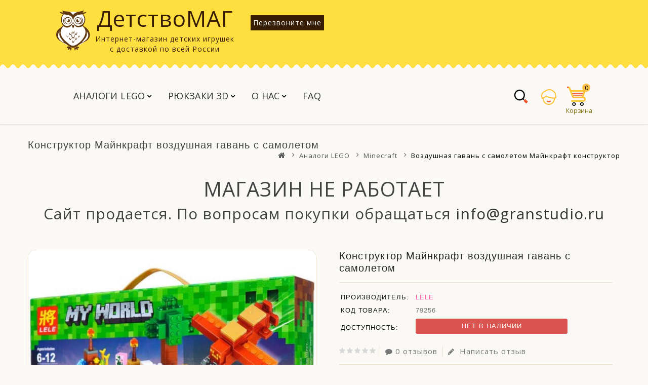

--- FILE ---
content_type: text/html; charset=utf-8
request_url: https://detstvomag.ru/analogi-lego/minecraft/konstruktor-maynkraft-vozdushnaya-gavan-s-samoletom/
body_size: 11096
content:
<!DOCTYPE html>
<!--[if IE]><![endif]-->
<!--[if IE 8 ]><html dir="ltr" lang="ru" class="ie8"><![endif]-->
<!--[if IE 9 ]><html dir="ltr" lang="ru" class="ie9"><![endif]-->
<!--[if (gt IE 9)|!(IE)]><!-->
<html dir="ltr" lang="ru">
<!--<![endif]-->
<head>
<meta charset="UTF-8" />
<meta name="viewport" content="width=device-width, initial-scale=1">
<meta http-equiv="X-UA-Compatible" content="IE=edge">
<title>Конструктор-аналог LEGO Minecraft Воздушная гавань с самолетом купить с доставкой</title>
<base href="https://detstvomag.ru/" />

<meta name="telderi" content="7a36ef196988deb7cfa452ee37a7114a" />

<meta name="description" content="ДетствоМАГ - интернет-магазин детских игрушек предлагает купить конструктор аналог LEGO Minecraft &quot;Воздушная гавань с самолетом&quot; с доставкой по всей России" />
<link href="https://fonts.googleapis.com/css?family=Open+Sans" rel="stylesheet">
<link href="catalog/view/javascript/font-awesome/css/font-awesome.min.css" rel="stylesheet" type="text/css" />
<link href="catalog/view/theme/OPC064/stylesheet/TemplateTrip/bootstrap.min.css" rel="stylesheet" media="screen" />
<link href="catalog/view/theme/OPC064/stylesheet/stylesheet.css?v=03022018" rel="stylesheet" type="text/css" />
<link href="catalog/view/javascript/jquery/owl-carousel/owl.carousel.css" rel="stylesheet" type="text/css" />
<link href="catalog/view/theme/OPC064/stylesheet/TemplateTrip/ttblogstyle.css" rel="stylesheet" type="text/css" />
<link href="catalog/view/theme/OPC064/stylesheet/TemplateTrip/lightbox.css" rel="stylesheet" type="text/css" />

<link href="catalog/view/javascript/jquery/magnific/magnific-popup.css" type="text/css" rel="stylesheet" media="screen" />
<link href="catalog/view/javascript/jquery/datetimepicker/bootstrap-datetimepicker.min.css" type="text/css" rel="stylesheet" media="screen" />
<link href="catalog/view/javascript/shipping/shiptor.css" type="text/css" rel="stylesheet" media="screen" />
<link href="catalog/view/javascript/shipping/kladr/css/jquery.kladr.min.css" type="text/css" rel="stylesheet" media="screen" />
<link href="catalog/view/theme/default/stylesheet/sdek.css" type="text/css" rel="stylesheet" media="screen" />

<script src="catalog/view/javascript/jquery/jquery-2.1.1.min.js" type="text/javascript"></script>
<script src="catalog/view/javascript/bootstrap/js/bootstrap.min.js" type="text/javascript"></script>
<script src="catalog/view/javascript/jquery/owl-carousel/owl.carousel.min.js" type="text/javascript"></script>

<script src="catalog/view/javascript/common.js" type="text/javascript"></script>
<!-- TemplateTrip custom Theme JS -->
<script src="catalog/view/javascript/TemplateTrip/addonScript.js" type="text/javascript"></script>
<script src="catalog/view/javascript/TemplateTrip/lightbox-2.6.min.js" type="text/javascript"></script>
<script src="catalog/view/javascript/TemplateTrip/waypoints.min.js" type="text/javascript"></script>

<link href="https://detstvomag.ru/analogi-lego/minecraft/konstruktor-maynkraft-vozdushnaya-gavan-s-samoletom/" rel="canonical" />
<link href="https://detstvomag.ru/image/catalog/home/favicon.png" rel="icon" />

<script src="catalog/view/javascript/jquery/magnific/jquery.magnific-popup.min.js" type="text/javascript"></script>
<script src="catalog/view/javascript/jquery/datetimepicker/moment.js" type="text/javascript"></script>
<script src="catalog/view/javascript/jquery/datetimepicker/locale/ru-ru.js" type="text/javascript"></script>
<script src="catalog/view/javascript/jquery/datetimepicker/bootstrap-datetimepicker.min.js" type="text/javascript"></script>
<script src="//api-maps.yandex.ru/2.1/?lang=ru_RU" type="text/javascript"></script>
<script src="//cdnjs.cloudflare.com/ajax/libs/jquery-scrollTo/2.1.2/jquery.scrollTo.min.js" type="text/javascript"></script>
<script src="catalog/view/javascript/shipping/kladr/js/jquery.kladr.min.js" type="text/javascript"></script>
<script src="catalog/view/javascript/shipping/shiptor.js" type="text/javascript"></script>
<script src="//api-maps.yandex.ru/2.1/?lang=ru_RU&ns=cdekymap" type="text/javascript"></script>
<script src="catalog/view/javascript/sdek.js" type="text/javascript"></script>


</head>
<body class="product-product-113">
<div id="page">
<nav id="top" class="header-yellow">
	<div class="logo">
		<a href="https://detstvomag.ru/"><img src="https://detstvomag.ru/image/catalog/home/logo.png" title="ДетствоМАГ" alt="ДетствоМАГ" class="img-responsive" /></a>
	</div>

	<div class="logo-text">
		<div class="name">ДетствоМАГ</div>
		<div class="text">Интернет-магазин детских игрушек<br />с доставкой по всей России</div>
	</div>

	<div class="phone-center">
				<div class="open-phone-callback">Перезвоните мне</div>
	</div>

	<div class="right">
			</div>

</nav>
<header class="full-header">

       <!--noindex-->
       <div class="header-right col-sm-3">
	    <div id="top-links" class="nav pull-right">
      	<ul class="list-inline">
		<li class="ttsearch"><div id="search" class="input-group">
	<span class="ttsearch_button"><i class="fa fa-search"></i></span>
	<div class="ttsearchtoggle">
		<input type="text" name="search" value="" placeholder="Поиск товара по каталогу" class="form-control input-lg" />
		<span class="input-group-btn">
			<button type="button" class="btn btn-default btn-lg"><i class="fa fa-search"></i></button>
		</span>
	</div>
</div>



</li>
	  	<li class="dropdown header_user_info"><a href="https://detstvomag.ru/my-account/" title="Личный кабинет" class="dropdown-toggle" data-toggle="dropdown"><i class="fa fa-user"></i> <span class="ttuserheading">Личный кабинет</span> <i class="fa fa-caret-down ttuserinfo"></i></a>
          <ul class="dropdown-menu dropdown-menu-right account-link-toggle">
                        <li><a href="https://detstvomag.ru/simpleregister/"><i class='fa fa-user'></i> Регистрация</a></li>
            <li><a href="https://detstvomag.ru/login/"><i class='fa fa-sign-in'></i> Авторизация</a></li>
			<li><a href="https://detstvomag.ru/wishlist/" id="wishlist-total" title="Мои закладки (0)"><i class="fa fa-heart"></i> <span class="">Мои закладки (0)</span></a></li>
			          </ul>
        </li>
	  	<li class="ttcart"><div id="cart" class="btn-group">
  <button type="button" data-toggle="dropdown" data-loading-text="Загрузка..." class="btn btn-inverse btn-block btn-lg dropdown-toggle"><i class="fa fa-shopping-cart"></i>
  <span id="cart-total">0</span>
  <span class="cart-text">Корзина</span>
  </button>

  <ul class="dropdown-menu pull-right header-cart-toggle">
        <li>
      <p class="text-center">В корзине пусто!</p>
    </li>
      </ul>
</div>
</li>

      </ul>

    </div>
    </div>
    <!--/noindex-->

	  <div class="header-middle col-sm-8">
	    		<div class="menu-container">
		  <nav id="menu" class="navbar"> <!-- add class name as 'mega-menu' LIKE class="mega-menu" -->
			<div class="navbar-header collapsed" data-toggle="collapse" data-target=".navbar-ex1-collapse"><span id="category" class="visible-xs">Категории</span>
			</div>
			<div class="collapse navbar-collapse navbar-ex1-collapse">
			  <ul class="nav navbar-nav">
																	<li class="dropdown"><a href="https://detstvomag.ru/analogi-lego/">Аналоги LEGO</a>

					<div class="dropdown-menu">
					<div class="dropdown-inner">
					  						<ul class="list-unstyled childs_1 single-dropdown-menu">

													<!-- 2 Level Sub Categories START -->
														  <li><a href="https://detstvomag.ru/analogi-lego/minecraft/">Minecraft</a></li>
														<!-- 2 Level Sub Categories END -->
													<!-- 2 Level Sub Categories START -->
														  <li class="dropdown"><a href="https://detstvomag.ru/analogi-lego/aksessuary-minecraft/">Аксессуары Майнкрафт</a>

								  <div class="dropdown-menu">
								  <div class="dropdown-inner">
								  									<ul class="list-unstyled childs_2">
									  										<li><a href="https://detstvomag.ru/analogi-lego/aksessuary-minecraft/oruzhie-minecraft/">Оружие Майнкрафт</a></li>
									  										<li><a href="https://detstvomag.ru/analogi-lego/aksessuary-minecraft/rjukzaki-minecraft/">Рюкзаки Майнкрафт</a></li>
									  										<li><a href="https://detstvomag.ru/analogi-lego/aksessuary-minecraft/figurki-i-igrushki-minecraft/">Фигурки и игрушки Minecraft</a></li>
									  									</ul>
								  								  </div>
								  </div>

							  </li>
														<!-- 2 Level Sub Categories END -->
													<!-- 2 Level Sub Categories START -->
														  <li><a href="https://detstvomag.ru/analogi-lego/city/">CITY</a></li>
														<!-- 2 Level Sub Categories END -->
													<!-- 2 Level Sub Categories START -->
														  <li><a href="https://detstvomag.ru/analogi-lego/elves/">Elves</a></li>
														<!-- 2 Level Sub Categories END -->
													<!-- 2 Level Sub Categories START -->
														  <li><a href="https://detstvomag.ru/analogi-lego/friends/">Friends</a></li>
														<!-- 2 Level Sub Categories END -->
													<!-- 2 Level Sub Categories START -->
														  <li><a href="https://detstvomag.ru/analogi-lego/ninja-go/">Ninja Go</a></li>
														<!-- 2 Level Sub Categories END -->
													<!-- 2 Level Sub Categories START -->
														  <li><a href="https://detstvomag.ru/analogi-lego/nexo-knights/">Nexo Knights</a></li>
														<!-- 2 Level Sub Categories END -->
													<!-- 2 Level Sub Categories START -->
														  <li><a href="https://detstvomag.ru/analogi-lego/pirates/">Pirates</a></li>
														<!-- 2 Level Sub Categories END -->
													<!-- 2 Level Sub Categories START -->
														  <li><a href="https://detstvomag.ru/analogi-lego/star-wars/">Star Wars</a></li>
														<!-- 2 Level Sub Categories END -->
													<!-- 2 Level Sub Categories START -->
														  <li><a href="https://detstvomag.ru/analogi-lego/creator/">Creator</a></li>
														<!-- 2 Level Sub Categories END -->
													<!-- 2 Level Sub Categories START -->
														  <li><a href="https://detstvomag.ru/analogi-lego/bionicle/">Bionicle</a></li>
														<!-- 2 Level Sub Categories END -->
													<!-- 2 Level Sub Categories START -->
														  <li><a href="https://detstvomag.ru/analogi-lego/duplo/">DUPLO</a></li>
														<!-- 2 Level Sub Categories END -->
						
						</ul>
					  					</div>
					</div>

					</li>
																	<li class="dropdown"><a href="https://detstvomag.ru/rykzaki-3d-detskie/">Рюкзаки 3D</a>

					<div class="dropdown-menu">
					<div class="dropdown-inner">
					  						<ul class="list-unstyled childs_1 single-dropdown-menu">

													<!-- 2 Level Sub Categories START -->
														  <li><a href="https://detstvomag.ru/rykzaki-3d-detskie/rykzaki-3d-nohoo/">Рюкзаки 3D Nohoo</a></li>
														<!-- 2 Level Sub Categories END -->
													<!-- 2 Level Sub Categories START -->
														  <li><a href="https://detstvomag.ru/rykzaki-3d-detskie/rykzaki-nohoo-dlya-devochek/">Рюкзаки для девочек</a></li>
														<!-- 2 Level Sub Categories END -->
													<!-- 2 Level Sub Categories START -->
														  <li><a href="https://detstvomag.ru/rykzaki-3d-detskie/rykzaki-nohoo-dlya-malchikov/">Рюкзаки для мальчиков</a></li>
														<!-- 2 Level Sub Categories END -->
													<!-- 2 Level Sub Categories START -->
														  <li><a href="https://detstvomag.ru/rykzaki-3d-detskie/rykzaki-nohoo-dlya-detey-1-5-3-goda/">для детей 1,5 - 3 года</a></li>
														<!-- 2 Level Sub Categories END -->
													<!-- 2 Level Sub Categories START -->
														  <li><a href="https://detstvomag.ru/rykzaki-3d-detskie/rykzaki-nohoo-dlya-detey-3-5-let/">для детей 3 - 5 лет</a></li>
														<!-- 2 Level Sub Categories END -->
													<!-- 2 Level Sub Categories START -->
														  <li><a href="https://detstvomag.ru/rykzaki-3d-detskie/rykzaki-nohoo-dlya-detey-5-8-let/">для детей 5 - 8 лет</a></li>
														<!-- 2 Level Sub Categories END -->
													<!-- 2 Level Sub Categories START -->
														  <li><a href="https://detstvomag.ru/rykzaki-3d-detskie/rykzaki-minecraft/">Рюкзаки Minecraft</a></li>
														<!-- 2 Level Sub Categories END -->
													<!-- 2 Level Sub Categories START -->
														  <li><a href="https://detstvomag.ru/rykzaki-3d-detskie/sumochki-3d/">Сумки 3D</a></li>
														<!-- 2 Level Sub Categories END -->
						
						</ul>
					  					</div>
					</div>

					</li>
																	<li class="dropdown"><a href="https://detstvomag.ru/o-magazine/">О нас</a>

					<div class="dropdown-menu">
					<div class="dropdown-inner">
					  						<ul class="list-unstyled childs_1 single-dropdown-menu">

													<!-- 2 Level Sub Categories START -->
														  <li><a href="https://detstvomag.ru/o-magazine/kak-zakazat/">Как заказать?</a></li>
														<!-- 2 Level Sub Categories END -->
													<!-- 2 Level Sub Categories START -->
														  <li><a href="https://detstvomag.ru/o-magazine/dostavka/">ДОСТАВКА</a></li>
														<!-- 2 Level Sub Categories END -->
													<!-- 2 Level Sub Categories START -->
														  <li><a href="https://detstvomag.ru/o-magazine/oplata/">ОПЛАТА</a></li>
														<!-- 2 Level Sub Categories END -->
													<!-- 2 Level Sub Categories START -->
														  <li><a href="https://detstvomag.ru/o-magazine/vozvrat-tovara/">Возврат товара</a></li>
														<!-- 2 Level Sub Categories END -->
													<!-- 2 Level Sub Categories START -->
														  <li><a href="https://detstvomag.ru/o-magazine/bonysnie-balli/">Бонусные баллы</a></li>
														<!-- 2 Level Sub Categories END -->
													<!-- 2 Level Sub Categories START -->
														  <li><a href="https://detstvomag.ru/o-magazine/kontakti/">Контакты</a></li>
														<!-- 2 Level Sub Categories END -->
						
						</ul>
					  					</div>
					</div>

					</li>
																<li> <a href="https://detstvomag.ru/index.php?route=information/tt_blog/blogs">
				<span data-hover="Blogs">FAQ</span>
				</a></li>
							  </ul>
			</div>
		  </nav>
		</div>
		      </div>






</header>
<div class="header-content-title">
</div>


<div class="html-content">
	<div class="box-content"><div style="text-align: center;font-size: 40px;">МАГАЗИН НЕ РАБОТАЕТ</div>
	<div style="text-align: center;font-size: 30px;margin-bottom:50px;">Сайт продается. По вопросам покупки обращаться <a href="mailto:info@granstudio.ru">info@granstudio.ru</a></div>
</div><div class="container product-product">
  <ul class="breadcrumb">
        <li><a href="https://detstvomag.ru/"><i class="fa fa-home"></i></a></li>
        <li><a href="https://detstvomag.ru/analogi-lego/">Аналоги LEGO</a></li>
        <li><a href="https://detstvomag.ru/analogi-lego/minecraft/">Minecraft</a></li>
        <li><a href="https://detstvomag.ru/analogi-lego/minecraft/konstruktor-maynkraft-vozdushnaya-gavan-s-samoletom/">Воздушная гавань с самолетом Майнкрафт конструктор </a></li>
      </ul>
  <div class="row">                <div id="content" class="col-sm-12">	  <h1 class="page-title">Конструктор Майнкрафт воздушная гавань с самолетом</h1>
      <!-- Product row START -->
	  <div class="row">
						        <div class="col-xs-12 col-sm-5 col-md-6 product-images">
          		  <!-- Product Image thumbnails START -->
			<div class="thumbnails">
                        <div class="product-image"><a class="thumbnail" href="https://detstvomag.ru/image/cache/catalog/upload/113-0-900x800.jpg" title="Конструктор Майнкрафт воздушная гавань с самолетом"><img src="https://detstvomag.ru/image/cache/catalog/upload/113-0-800x800.jpg" title="Конструктор Майнкрафт воздушная гавань с самолетом" alt="Конструктор Майнкрафт воздушная гавань с самолетом" /></a></div>
            		<div class="additional-images-container">
            				<div class="additional-images">
									<div class="image-additional"><a class="thumbnail" href="https://detstvomag.ru/image/cache/catalog/upload/113-5-900x800.jpg" title="Конструктор Майнкрафт воздушная гавань с самолетом"> <img src="https://detstvomag.ru/image/cache/catalog/upload/113-5-100x100.jpg" title="Конструктор Майнкрафт воздушная гавань с самолетом" alt="Конструктор Майнкрафт воздушная гавань с самолетом" /></a></div>
									<div class="image-additional"><a class="thumbnail" href="https://detstvomag.ru/image/cache/catalog/upload/113-4-900x800.jpg" title="Конструктор Майнкрафт воздушная гавань с самолетом"> <img src="https://detstvomag.ru/image/cache/catalog/upload/113-4-100x100.jpg" title="Конструктор Майнкрафт воздушная гавань с самолетом" alt="Конструктор Майнкрафт воздушная гавань с самолетом" /></a></div>
									<div class="image-additional"><a class="thumbnail" href="https://detstvomag.ru/image/cache/catalog/upload/113-3-900x800.jpg" title="Конструктор Майнкрафт воздушная гавань с самолетом"> <img src="https://detstvomag.ru/image/cache/catalog/upload/113-3-100x100.jpg" title="Конструктор Майнкрафт воздушная гавань с самолетом" alt="Конструктор Майнкрафт воздушная гавань с самолетом" /></a></div>
									<div class="image-additional"><a class="thumbnail" href="https://detstvomag.ru/image/cache/catalog/upload/113-2-900x800.jpg" title="Конструктор Майнкрафт воздушная гавань с самолетом"> <img src="https://detstvomag.ru/image/cache/catalog/upload/113-2-100x100.jpg" title="Конструктор Майнкрафт воздушная гавань с самолетом" alt="Конструктор Майнкрафт воздушная гавань с самолетом" /></a></div>
									<div class="image-additional"><a class="thumbnail" href="https://detstvomag.ru/image/cache/catalog/upload/113-1-900x800.jpg" title="Конструктор Майнкрафт воздушная гавань с самолетом"> <img src="https://detstvomag.ru/image/cache/catalog/upload/113-1-100x100.jpg" title="Конструктор Майнкрафт воздушная гавань с самолетом" alt="Конструктор Майнкрафт воздушная гавань с самолетом" /></a></div>
								</div>
            </div>
			</div>

		  <!-- Product Image thumbnails END -->
                  </div>

<script type="text/javascript">
$(".additional-images").owlCarousel({
	items:4,
	itemsDesktop: [1170,1],
	itemsDesktopSmall: [991,1],
	itemsTablet: [767,1],
	itemsMobile: [480,1],
	autoPlay: false,
	navigation: true,
	pagination: false
});

// Custom Navigation Events
$(".additional-next").click(function(){
	$(".additional-images").trigger('owl.next');
})
$(".additional-prev").click(function(){
	$(".additional-images").trigger('owl.prev');
})
$(".additional-images-container .customNavigation").addClass('owl-navigation');
</script>

								<div class="col-xs-12 col-sm-7 col-md-6 product-details">
          <h1 class="product-name">Конструктор Майнкрафт воздушная гавань с самолетом</h1>
          <table class="product-info">
                        <tr><td>Производитель:</td><td class="product-info-value"><a href="https://detstvomag.ru/canon/">LELE</a></td></tr>
                        <tr><td>Код товара:</td><td class="product-info-value">79256</td></tr>
                        <tr><td>Доступность:</td><td class="product-info-value"><svg id="container2" width="100%" height="30">
<rect x="0" rx="4" width="100%"          height="30" fill="#555"></rect>
<rect x="0" rx="4" width="100%" height="30" fill="#d9534f"></rect>
<g fill="#fff" text-anchor="middle">
<text x="50%" y="19" fill="#fff" font-size="13">Нет в наличии</text>
</g>
</svg></td></tr>
          </table>

		                          <div class="rating">
		  	<!-- Product Rating START -->
			  <div class="product-rating">
				  				  				  <span class="fa fa-stack"><i class="fa fa-star off fa-stack-1x"></i></span>
				  				  				  				  <span class="fa fa-stack"><i class="fa fa-star off fa-stack-1x"></i></span>
				  				  				  				  <span class="fa fa-stack"><i class="fa fa-star off fa-stack-1x"></i></span>
				  				  				  				  <span class="fa fa-stack"><i class="fa fa-star off fa-stack-1x"></i></span>
				  				  				  				  <span class="fa fa-stack"><i class="fa fa-star off fa-stack-1x"></i></span>
				  				  			  </div>
              <a class="product-total-review" href="" onclick="$('a[href=\'#tab-review\']').trigger('click'); return false;"><i class="fa fa-comment"></i>0 отзывов</a>
			  <a class="product-write-review" href="" onclick="$('a[href=\'#tab-review\']').trigger('click'); return false;"><i class="fa fa-pencil"></i>
 Написать отзыв</a>
		  	<!-- Product Rating END -->
          </div>
             
          <div class="product-price">
            <div class="product-price-left">
          

                        <div class="price-new">1 100.00 р.</div>
            
                                    

                      </div>

            <div class="product-price-right">
              <div class="status-green"><i class="fa fa-check"></i> В наличии</div>
              Курьер доставит завтра
            </div>
          </div>

		  <!-- Product Options START -->
          <div id="product" class="product-options">
                                    <div class="form-group product-quantity">
              <label class="control-label" for="input-quantity">Кол-во</label>
              <input type="text" name="quantity" value="1" size="2" id="input-quantity" class="form-control" />
              <input type="hidden" name="product_id" value="113" />

              <a href="/simplecheckout/" class="product-incart">В корзине <span class="span1">1</span> шт.<span class="span2">Перейти</span></a>
              <button style="opacity:0.3;cursor:no-drop;" class="btn btn-primary btn-lg product-btn-cart" type="button" id="button-cart" data-loading-text="Загрузка...">Добавить в корзину</button>
              <button style="opacity:0.3;cursor:no-drop;" type="button" title="Для покупки необходимо будет только указать свой телефон" id="button-cart-fast" class="btn btn-primary btn-lg" onclick="buy_1click('Конструктор Майнкрафт воздушная гавань с самолетом')">Купить в один клик</button>
            </div>
                      </div>
		  <!-- Product Options END -->

		  <!-- Product Wishlist Compare START -->
		  <div class="btn-group">
            <button class="btn btn-default product-btn-wishlist" type="button" onclick="wishlist.add('113');"><i class="fa fa-heart"></i> В закладки</button>
            <button class="btn btn-default product-btn-compare" type="button" onclick="compare.add('113');"><i class="fa fa-exchange"></i> В сравнение</button>
          </div>
		  <!-- Product Wishlist Compare END -->

                      <!-- AddThis Button BEGIN -->
            <div class="addthis_toolbox addthis_default_style"><a class="addthis_button_facebook_like" fb:like:layout="button_count"></a> <a class="addthis_button_tweet"></a> <a class="addthis_button_pinterest_pinit"></a> <a class="addthis_counter addthis_pill_style"></a></div>
            <script type="text/javascript" src="//s7.addthis.com/js/300/addthis_widget.js#pubid=ra-515eeaf54693130e"></script>
            <!-- AddThis Button END -->

                  </div> <!-- Product option details END -->

      </div>
	  <!-- Product row END -->

	</div>

	
	  <!-- Product nav Tabs START -->
	  <div class="col-sm-12 product-tabs">
			<ul class="nav nav-tabs">
            <li class="active"><a href="#tab-description" data-toggle="tab">Описание</a></li>
                                    <li><a href="#tab-review" data-toggle="tab">Отзывы (0)</a></li>
                      </ul>
			<div class="tab-content">
            <div class="tab-pane active" id="tab-description"><p><span style="font-family:verdana,geneva,sans-serif">Конструктор Minecraft My World «Воздушная гавань с самолётом» является увлекательной и многофункциональной игрушкой, которая на длительное время увлечет ребенка и подарит ему массу положительных эмоций. Из предложенных деталей можно построить настоящую авиационную базу. Дополнительным плюсом этого набора являются детали, которые светятся в темноте, что делает его более реалистичным и способным перенести ребенка в сказочный и волшебный мир вселенной Майнкрафт.</span></p>

<p><span style="font-family:verdana,geneva,sans-serif">Характеристики:</span></p>

<ul>
	<li><span style="font-family:verdana,geneva,sans-serif">Материал: ABS пластик</span></li>
	<li><span style="font-family:verdana,geneva,sans-serif">Размер упаковки 47 х 37 х 8 см.</span></li>
	<li><span style="font-family:verdana,geneva,sans-serif">Вес в упаковке: 1250 гр.</span></li>
</ul>

<p><span style="font-family:verdana,geneva,sans-serif">Комплектация:</span></p>

<ul>
	<li><span style="font-family:verdana,geneva,sans-serif">Детали: 340 шт;</span></li>
	<li><span style="font-family:verdana,geneva,sans-serif">Стив - 1 шт;</span></li>
	<li><span style="font-family:verdana,geneva,sans-serif">Зомби - 1 шт;</span></li>
	<li><span style="font-family:verdana,geneva,sans-serif">Скелет - 1 шт;</span></li>
	<li><span style="font-family:verdana,geneva,sans-serif">Овечка - 1 шт;</span></li>
	<li><span style="font-family:verdana,geneva,sans-serif">Упаковка - 1 шт;</span></li>
	<li><span style="font-family:verdana,geneva,sans-serif">Инструкция по сборке - 1 шт.</span></li>
</ul>
</div>
                        			<div class="tab-pane" id="tab-review">
			  <form class="form-horizontal" id="form-review">
                <div id="review"></div>
                <h2>Написать отзыв</h2>
                                <div class="form-group required">
                  <div class="col-sm-12">
                    <label class="control-label" for="input-name">Ваше имя:</label>
                    <input type="text" name="name" value="" id="input-name" class="form-control" />
                  </div>
                </div>
                <div class="form-group required">
                  <div class="col-sm-12">
                    <label class="control-label" for="input-review">Ваш отзыв</label>
                    <textarea name="text" rows="5" id="input-review" class="form-control"></textarea>
                    <div class="help-block"><span class="text-danger">Внимание:</span> HTML не поддерживается! Используйте обычный текст!</div>
                  </div>
                </div>
                <div class="form-group required">
                  <div class="col-sm-12">
                    <label class="control-label">Рейтинг</label>
                    &nbsp;&nbsp;&nbsp; Плохо&nbsp;
                    <input type="radio" name="rating" value="1" />
                    &nbsp;
                    <input type="radio" name="rating" value="2" />
                    &nbsp;
                    <input type="radio" name="rating" value="3" />
                    &nbsp;
                    <input type="radio" name="rating" value="4" />
                    &nbsp;
                    <input type="radio" name="rating" value="5" />
                    &nbsp;Хорошо</div>
                </div>
                                <div class="buttons clearfix">
                  <div class="pull-right">
                    <button type="button" id="button-review" data-loading-text="Загрузка..." class="btn btn-primary">Продолжить</button>
                  </div>
                </div>
                              </form>
			</div>
                      </div>
	  </div>
	  <!-- Product nav Tabs END -->

	  <!-- Related products START -->
      	  <!-- Related products END -->

<script type="text/javascript">
// Carousel Counter
colsCarousel = $('#column-right, #column-left').length;
if (colsCarousel == 2) {
	ci=4;
} else if (colsCarousel == 1) {
	ci=4;
} else {
	ci=4;
}

$(".related-items").owlCarousel({
	items: ci,
	itemsDesktopSmall: [991,3],
	itemsTablet: [767,2],
	itemsMobile: [480,1],
	navigation: true,
	pagination: false
});
</script>

            </div>
</div>

<script type="text/javascript"><!--
$('select[name=\'recurring_id\'], input[name="quantity"]').change(function(){
	$.ajax({
		url: 'index.php?route=product/product/getRecurringDescription',
		type: 'post',
		data: $('input[name=\'product_id\'], input[name=\'quantity\'], select[name=\'recurring_id\']'),
		dataType: 'json',
		beforeSend: function() {
			$('#recurring-description').html('');
		},
		success: function(json) {
			$('.alert, .text-danger').remove();

			if (json['success']) {
				$('#recurring-description').html(json['success']);
			}
		}
	});
});
//--></script>
<script type="text/javascript"><!--
$('#button-cart').on('click', function() {
	alert('error');return;
	$.ajax({
		url: 'index.php?route=checkout/cart/add',
		type: 'post',
		data: $('#product input[type=\'text\'], #product input[type=\'hidden\'], #product input[type=\'radio\']:checked, #product input[type=\'checkbox\']:checked, #product select, #product textarea'),
		dataType: 'json',
		beforeSend: function() {
			//$('#button-cart').button('loading');
		},
		complete: function() {
			//$('#button-cart').button('reset');
		},
		success: function(json) {
			$('.alert, .text-danger').remove();
			$('.form-group').removeClass('has-error');


			if (json['error']) {
				if (json['error']['option']) {
					for (i in json['error']['option']) {
						var element = $('#input-option' + i.replace('_', '-'));

						if (element.parent().hasClass('input-group')) {
							element.parent().after('<div class="text-danger">' + json['error']['option'][i] + '</div>');
						} else {
							element.after('<div class="text-danger">' + json['error']['option'][i] + '</div>');
						}
					}
				}

				if (json['error']['recurring']) {
					$('select[name=\'recurring_id\']').after('<div class="text-danger">' + json['error']['recurring'] + '</div>');
				}

				// Highlight any found errors
				$('.text-danger').parent().addClass('has-error');
			}

			if (json['success']) {
				$('#button-cart').text('+1 шт.');
				$('.product-incart').show();
				$('.product-incart .span1').text(json['total']);
				$('#button-cart-fast').remove();

				$('#content').parent().before('<div class="alert alert-success"><i class="fa fa-check-circle"></i> ' + json['success'] + '<button type="button" class="close" data-dismiss="alert">&times;</button></div>');

				$('#cart > button').html(' <i class="fa fa-shopping-cart"></i><span id="cart-total" class="cart-dot cart-dot-sub">' + json['total'] + '</span>');

				$('html, body').animate({ scrollTop: 0 }, 'slow');

				$('#cart > ul').load('index.php?route=common/cart/info ul li');
			}
		},
        error: function(xhr, ajaxOptions, thrownError) {
            alert(thrownError + "\r\n" + xhr.statusText + "\r\n" + xhr.responseText);
        }
	});
});
//--></script>
<script type="text/javascript"><!--
$('.date').datetimepicker({
	pickTime: false
});

$('.datetime').datetimepicker({
	pickDate: true,
	pickTime: true
});

$('.time').datetimepicker({
	pickDate: false
});

$('button[id^=\'button-upload\']').on('click', function() {
	var node = this;

	$('#form-upload').remove();

	$('body').prepend('<form enctype="multipart/form-data" id="form-upload" style="display: none;"><input type="file" name="file" /></form>');

	$('#form-upload input[name=\'file\']').trigger('click');

	if (typeof timer != 'undefined') {
    	clearInterval(timer);
	}

	timer = setInterval(function() {
		if ($('#form-upload input[name=\'file\']').val() != '') {
			clearInterval(timer);

			$.ajax({
				url: 'index.php?route=tool/upload',
				type: 'post',
				dataType: 'json',
				data: new FormData($('#form-upload')[0]),
				cache: false,
				contentType: false,
				processData: false,
				beforeSend: function() {
					$(node).button('loading');
				},
				complete: function() {
					$(node).button('reset');
				},
				success: function(json) {
					$('.text-danger').remove();

					if (json['error']) {
						$(node).parent().find('input').after('<div class="text-danger">' + json['error'] + '</div>');
					}

					if (json['success']) {
						alert(json['success']);

						$(node).parent().find('input').attr('value', json['code']);
					}
				},
				error: function(xhr, ajaxOptions, thrownError) {
					alert(thrownError + "\r\n" + xhr.statusText + "\r\n" + xhr.responseText);
				}
			});
		}
	}, 500);
});
//--></script>
<script type="text/javascript"><!--
$('#review').delegate('.pagination a', 'click', function(e) {
  e.preventDefault();

    $('#review').fadeOut('slow');

    $('#review').load(this.href);

    $('#review').fadeIn('slow');
});

$('#review').load('index.php?route=product/product/review&product_id=113');

$('#button-review').on('click', function() {
	$.ajax({
		url: 'index.php?route=product/product/write&product_id=113',
		type: 'post',
		dataType: 'json',
		data: $("#form-review").serialize(),
		beforeSend: function() {
			$('#button-review').button('loading');
		},
		complete: function() {
			$('#button-review').button('reset');

		},
		success: function(json) {
			$('.alert-success, .alert-danger').remove();

			if (json['error']) {
				$('#review').after('<div class="alert alert-danger"><i class="fa fa-exclamation-circle"></i> ' + json['error'] + '</div>');
			}

			if (json['success']) {
				$('#review').after('<div class="alert alert-success"><i class="fa fa-check-circle"></i> ' + json['success'] + '</div>');

				$('input[name=\'name\']').val('');
				$('textarea[name=\'text\']').val('');
				$('input[name=\'rating\']:checked').prop('checked', false);
			}
		}
	});
});

$(document).ready(function() {
	$('.thumbnails').magnificPopup({
		type:'image',
		delegate: 'a',
		gallery: {
			enabled:true
		}
	});


$(".product-write-review,.product-total-review").click(function() {
    $('html, body').animate({
        scrollTop: $(".product-tabs").offset().top
    }, 2000);
});


});
//--></script>
  
              <footer>
    <div class="container">
    <div class="row">
	  		<div class="col-sm-3 footer-column footer-Дополнительно">
        <h5>Дополнительно</h5>
        <ul class="list-unstyled">
          <li><a href="https://detstvomag.ru/brands/">Производители</a></li>
         <li><a href="https://detstvomag.ru/vouchers/">Подарочные сертификаты</a></li>
          <li><a href="https://detstvomag.ru/specials/">Товары со скидкой</a></li>
          <li><a href="https://detstvomag.ru/sitemap/">Карта сайта</a></li>
		   <li><a href="https://detstvomag.ru/contact-us/">Связаться с нами</a></li>
        </ul>

        <div class="footer_line_small">
			<div class="head">Правовая информация</div>

			<p>Обращаем Ваше внимание на то, что данная информация представлена в ознакомительных целях и ни при каких обстоятельствах не является публичной офертой, определяемой положениями Статьи 437/2 Гражданского кодекса РФ.</p>
		</div>
      </div>
            <div class="col-sm-3 footer-column footer-Информация">
        <h5>Информация</h5>
        <ul class="list-unstyled">
                    <li><a href="https://detstvomag.ru/about_us/">О нас</a></li>
                    <li><a href="https://detstvomag.ru/privacy/">Политика конфиденциальности </a></li>
                    <li><a href="https://detstvomag.ru/terms/">Согласие на обработку персональных данных</a></li>
                    <li><a href="/o-magazine/dostavka/">Информация о доставке</a></li>
        </ul>
      </div>
      
      <div class="col-sm-3 footer-column footer-Личный-кабинет">
        <h5>Личный кабинет</h5>
        <ul class="list-unstyled">
          <li><a href="https://detstvomag.ru/my-account/">Личный кабинет</a></li>
          <li><a href="https://detstvomag.ru/order-history/">История заказов</a></li>
          <li><a href="https://detstvomag.ru/wishlist/">Мои закладки</a></li>
          <li><a href="https://detstvomag.ru/newsletter/">Рассылка новостей</a></li>
          <li><a href="https://detstvomag.ru/add-return/">Возврат товара</a></li>
        </ul>
      </div>

	  	  <div class="footer-column footer-right-cms col-sm-3">
		<aside id="footer-right">
    <div class="html-content">
      	<div class="box-content"><div class="contact-us">
<h5>Контактная информация</h5>
</div>
</div>
  </div>
  </aside>
	  </div>
    </div>
  </div>
   		<div class="footer-bottom">
		 	  <div class="footer-bottom-cms col-sm-12 footer-column">
			<aside id="footer-bottom">
    <div class="html-content">
      	<div class="box-content"><div class="follow-us-outer">
<div class="follow-us">

<ul class="list-unstyled">
<li class="vk">
<a target="_blank" class="_blank" href="https://vk.com/id459277667" rel="publisher" title="vk">
<i class="fa fa-vk">&nbsp;</i>
</a>
</li>
<li class="instagram">
<a target="_blank" class="_blank" href="https://www.instagram.com/detstvomag.ru/" rel="publisher" title="instagram">
<i class="fa fa-instagram">&nbsp;</i>
</a>
</li>
<li class="ok">
<a target="_blank" class="_blank" href="https://ok.ru/profile/572324589157" rel="publisher" title="ok">
<i class="fa fa-odnoklassniki-square">&nbsp;</i>
</a>
</li>
</ul>
</div>
</div></div>
  </div>
  </aside>
	  </div>
	  
		<div class="footer_line">
			<p>ДетствоМАГ - интернет-магазин детских игрушек и конструкторов с доставкой по всей России и бесплатной доставкой для жителей п. Киевский, дер. Яковлевское, дер. Кузнецово - Новая Москва. </p>
			<p>Поддержка и продвижение <a href="//GranStudio.ru">GranStudio</a></p>
		</div>



	</div>
</footer>
</div>

<div id="blank"></div>

<div class="buy_1click popup">
	<div class="zag">Покупка в один клик</div>
	<div class="zag2">Для покупки необходимо будет только указать свой телефон</div>
    <form>
	   	<label>Желаемый товар: <input name="form_buy_1click1" type="text" id="input_buy_1click1"></label>
	   	<label>Ваше имя: <input name="form_buy_1click2" type="text" class="no_valid"></label>
	   	<label>Ваш телефон*: <input name="form_buy_1click3" type="text" required></label>
        <!--div class="checkbox-pers1">Пожалуйста подтвердите Ваше согласие с условиями конфиденциальности</div>
		<div class="checkbox-pers2"><label><input name="roskomnadzor" type="checkbox" value="ON" required tabindex="0">Подтверждаю, что даю согласие на обработку своих персональных данных, согласно 152-ФЗ.</label> <a href="/system/storage/download/soglasie.pdf" target="_blank">Подробнее&gt;&gt;</a></div-->
		<button>Купить</button>
	</form>
</div>

<div class="phone-callback popup">
	<div class="zag">Заказать звонок</div>
    <form>
	   	<label>Ваше имя: <input name="form_phone-callback1" type="text" class="no_valid"></label>
	   	<label>Ваш телефон*: <input name="form_phone-callback2" type="text" required></label>
		<button>Отправить</button>
	</form>
</div>

<div class="select-gift popup">
	<div class="zag">Подобрать подарок</div>
    <form>
	   	<label>Пол ребенка</label>
	   	<label class="label-radio"><input name="form_select-gift1" type="radio" value="Мальчик" checked="checked"> Мальчик</label>
	   	<label class="label-radio"><input name="form_select-gift1" type="radio" value="Девочка" selected> Девочка</label>
	   	<label>Возраст <input name="form_select-gift2" type="text" required placeholder="Возраст ребенка"></label>
	   	<label>Ваше имя <input name="form_select-gift3" type="text" required placeholder="Как к Вам обращаться"></label>
	   	<label>Телефон <input name="form_select-gift4" type="text" required placeholder="Контактный телефон"></label>
	   	<label>E-mail <input name="form_select-gift5" type="text" class="no_valid"></label>
		<button>Отправить</button>
	</form>
</div>

<style>
#blank {
    height: 100%;
    position: fixed;
    width: 100%;
    z-index: 999998;
    background: rgba(0,0,0,0.8);
    display: none;
    top: 0;
}

.popup {
    left: 50%;
    margin: -185px 0 0 -320px;
    position: fixed;
    top: 50%;
    width: 600px;
    font-weight: 600;
    font-size: 14px;
    box-shadow: 3px 3px 5px #000;
    background: #fff;
    z-index: 999999;
    padding: 20px;
    display: none;
}
.popup .ok {font-size: 30px;padding-top: 70px;color: #00A20E;text-align: center;}
.popup .zag {
    background: #ff4ea3;
    padding: 10px;
    font-size: 16px;
    margin: 0 0 10px 0;
    color: #fff;
}
.popup .zag2 {
    margin: 0 0 30px 10px;
}
.popup label {display:block;margin: 0 0 15px 0px;}
.popup label.label-radio {display: inline-block;}
.popup input {padding: 8px 3%;width: 100%;box-sizing: border-box;}
.popup button {
    padding: 8px 3%;
    width: 100%;
    background: #ff4ea3;
    border: 0;
    color: #fff;
    cursor: pointer;
    box-sizing: border-box;
}
@media (max-width: 767px) {
	.popup {
	    left: 3%;
	    width: 94%;
	    top: 65px;
	    margin: 0;
	    max-height: 94%;
	    overflow-y: auto;
	}
	.popup-2fields input {
	    margin: 0 0 20px;
	    width: 100%;
	}
	.popup-2fields button {
	    width: 100%;
	}
}
</style>
<script>
	function fadeout_popup() {
		$("#blank").fadeOut(500);
		$(".popup").fadeOut(600);
	}
	function show_popup(block) {
		$("#blank").show();
		$("."+block).show();
	}
	function buy_1click(name) {		alert('error');return;

		$('#input_buy_1click1').val(name);
		show_popup('buy_1click');
	}

	$('#blank, .popup .close').click(function(){
		fadeout_popup();
	});

	$('.open-phone-callback').click(function(){
		show_popup('phone-callback');
	});


	$('.popup form').submit(function(){
		var text_form=$(this).parent();

		$.ajax({
		   	type: "POST",
		   	url: "/send_form.php",
		   	data: ($(this).serialize()),
			beforeSend: function(){
				$(text_form).addClass('loading');
			},
	   		success: function(msg){
				$(text_form).removeClass('loading').html(msg);
	   		}
		});

		return false;
	});

</script>

<!-- Yandex.Metrika counter -->
<script type="text/javascript">
(function (d, w, c) {
    (w[c] = w[c] || []).push(function() {
        try {
            w.yaCounter47082816 = new Ya.Metrika({id:47082816,
                    clickmap:true,
                    accurateTrackBounce:true,
                    trackHash:true, webvisor:true});
        } catch(e) {}
    });

    var n = d.getElementsByTagName("script")[0],
        s = d.createElement("script"),
        f = function () { n.parentNode.insertBefore(s, n); };
    s.type = "text/javascript";
    s.async = true;
    s.src = (d.location.protocol == "https:" ? "https:" : "http:") + "//mc.yandex.ru/metrika/watch.js";

    if (w.opera == "[object Opera]") {
        d.addEventListener("DOMContentLoaded", f);
    } else { f(); }
})(document, window, "yandex_metrika_callbacks");
</script>
<noscript><div><img src="//mc.yandex.ru/watch/47082816" style="position:absolute; left:-9999px;" alt="" /></div></noscript>
<!-- /Yandex.Metrika counter -->

<!-- BEGIN JIVOSITE CODE {literal} -->
<script type='text/javascript'>
(function(){ var widget_id = 'jcDGQGFv0E';var d=document;var w=window;function l(){
var s = document.createElement('script'); s.type = 'text/javascript'; s.async = true; s.src = '//code.jivosite.com/script/widget/'+widget_id; var ss = document.getElementsByTagName('script')[0]; ss.parentNode.insertBefore(s, ss);}if(d.readyState=='complete'){l();}else{if(w.attachEvent){w.attachEvent('onload',l);}else{w.addEventListener('load',l,false);}}})();</script>
<!-- {/literal} END JIVOSITE CODE -->
</body></html>

--- FILE ---
content_type: text/css
request_url: https://detstvomag.ru/catalog/view/theme/OPC064/stylesheet/stylesheet.css?v=03022018
body_size: 36162
content:
/*@font-face {
	font-family: "Plumb Medium";
	src: url(fonts/plumb-medium.otf) format("opentype");
	font-weight: 400;
}*/
body {
	background: #fbf9f5;
	/*font-family: "Plumb Medium",Helvetica,sans-serif;*/
	font-family: 'Open Sans', sans-serif;
	font-size: 14px;
	/*line-height:22px;*/
	letter-spacing:1px;
	color: #414141;
	height:100%;
}
.tt-home {
    float: left;
    width: 100%;
}
h1, h2, h3, h4, h5, h6 {
	font-family: 'Roboto', sans-serif;
	color: #444444;
}

/* default font size */
.fa {
	font-size: 14px;
	vertical-align: baseline;
}
/* Override the bootstrap defaults */
h1 {
	font-size: 33px;
}
h2 {
	font-size: 27px;
}
h3 {
	font-size: 21px;
}
h4 {
	font-size: 15px;
}
h5 {
	font-size: 12px;
}
h6 {
	font-size: 10.2px;
}
a {
	color: #333;
}
a:hover,
a:focus,
#column-left .checkbox > label:hover,
#column-right .checkbox > label:hover {
    color: #000;
}
a:hover {
	text-decoration: none;
}
legend {
	font-size: 18px;
	padding: 7px 0px
}
small, .small {
	font-size: 11px;
}
label {
	font-size: 13px;
	font-weight: normal;
}
select.form-control {
	appearance: none;
	-o-appearance: none;
	-moz-appearance: none;
	-webkit-appearance: none;
	cursor: pointer;
}
.form-control {
    background: #ffffff none repeat scroll 0 0;
    color: #333333;
	border-color:#ebe0d0;
	border-radius: 5px;
-moz-border-radius: 5px;
-webkit-border-radius: 5px;
-khtml-border-radius: 5px;
}
.form-control:focus{
	border-color:#ebe0d0;
}
.filter-sort-by .form-control,.filter-show .filter-selection .form-control
{background-color: #fbf9f5; color:#878787;border-radius: 0;
-moz-border-radius: 0;
-webkit-border-radius: 0;
-khtml-border-radius: 0;}
.select-wrapper {position: relative;}
.select-wrapper::after {
	font-family: 'fontawesome';
	content: '\f107';
	font-size: 14px;
	position: absolute;
	right: 10px;
	top: 7px;
	color:#878787;
	pointer-events: none;
}
select.form-control, textarea.form-control, input[type="text"].form-control, input[type="password"].form-control, input[type="datetime"].form-control, input[type="datetime-local"].form-control, input[type="date"].form-control, input[type="month"].form-control, input[type="time"].form-control, input[type="week"].form-control, input[type="number"].form-control, input[type="email"].form-control, input[type="url"].form-control, input[type="search"].form-control, input[type="tel"].form-control, input[type="color"].form-control {
	font-size: 12px;
}
.input-group input,
.input-group select,
.input-group .dropdown-menu,
.input-group .popover {
	font-size: 12px;
}
.input-group .input-group-addon {
	font-size: 12px;
	height: 30px;
}
.panel.panel-default{
	border-color:#ebe0d0;
}
/* ------------------------------- Special small-Product CSS Start ------------------------------------------- */
		.common-home .special-product-main {
			float: left;
			width: 100%;
		}
		.special-carousel .special-items .product-thumb{
			margin:0 0 30px;
		}
@media (max-width: 991px) {
	.special-carousel .special-items .product-thumb {
		margin:0 0 10px;
	}

}
/* ------------------------------- Special small-Product CSS End --------------------------------------------- */
/* Fix some bootstrap issues */
a, a:focus,a:active, a:hover,
select,
input[type=radio],
input[type=checkbox] {
	outline: 0 none !important;
}

span.hidden-xs,
span.hidden-sm,
span.hidden-md,
span.hidden-lg {
	display: inline;
}
.owl-carousel .owl-wrapper-outer {
	direction: ltr !important;
}
input[type="radio"],
input[type="checkbox"] {
	margin-top: 0px;
	cursor: pointer;
}
#top > .container {
	position: relative;
}
.nav-tabs {
	border: 0 none;
	text-align:left;
}
.nav-tabs > li {
    float: none;
	vertical-align:top;
	display:inline-block;
}
.tab-content {
	padding:15px 0;
	width: 100%;
	float: left;
	margin-bottom:30px;
}
.tab-content ul, .tab-content ol {
	padding: 0 0 0 15px;
}
/* ------------------------------------------------- TTproduct tab -----------------------------------------*/
.ttproduct-main {
	float: left;
	width: 100%;
	margin: 40px 0 0;
}
.TTProduct-Tab.products-list .box-heading {
	margin: 0;
}
.tthometab-subtitle {
    color: #999999;
    font-family: "Poppins",Helvetica,sans-serif;
    font-size: 13px;
    font-style: italic;
	margin: 0 0 9px;
	position: relative;
    text-align: center;

}
.TTProduct-Tab .owl-carousel .owl-wrapper-outer {
	margin: 0 0 25px;
}
.TTProduct-Tab .tab-content {
	padding: 0px;
	margin-bottom: 0;
	margin-top: 20px;
}
.TTProduct-Tab .nav-tabs li::after{
	border-top: 1px solid #c7c7c7;
    content: "";
    position: absolute;
    right: -4px;
    top: 17px;
    width: 8px;
}
.TTProduct-Tab .nav-tabs li:last-child::after {
	border:none;
}
.TTProduct-Tab .nav-tabs > li.active > a,
.TTProduct-Tab .nav-tabs > li.active > a:hover,
.TTProduct-Tab .nav-tabs > li.active > a:focus,
.TTProduct-Tab .nav-tabs > li:hover > a,
.TTProduct-Tab .nav-tabs > li:focus > a   {
	background:none;
	border: none;
    box-shadow: none;
	-moz-box-shadow: none;
	-webkit-box-shadow: none;
    color: #ffa247;
}
.TTProduct-Tab .nav-tabs > li > a {
 	border: none;
	background: none;
    color: #333;
    font-size: 17px;
    margin: 0;
    outline: none;
    padding: 4px 15px;
	letter-spacing: 0.6px;
}
.TTProduct-Tab .nav.nav-tabs {
    border: medium none;
    display: inline-block;
    float: none;
    margin: 0;
    text-align: center;
    width: auto;
}
.TTProduct-Tab .tab-box-heading {
    float: left;
    text-align: center;
    width: 100%;
}
.TTProduct-Tab .nav-tabs > li {
    display: inline-block;
    float: left;
    position: relative;
}
/*------------------------------------- Next-Prev Owl Button CSS Start ------------------------------------------*/
.products-carousel.owl-carousel .owl-buttons div {
    display: inline-block;
	position: static;
	border: 1px solid #ebe0d0;
    color: #222222;
    font-size: 0;
    height: 31px;
    padding: 0;
    width: 31px;
	text-shadow:none;
	position: relative;
	left: auto;
	right: auto;
	top: auto;
	bottom: auto;
    opacity: 1;
	-moz-opacity: 1;
	-khtml-opacity: 1;
	-webkit-opacity: 1;
	border-radius: 50%;
	-moz-border-radius: 50%;
	-webkit-border-radius: 50%;
	-khtml-border-radius: 50%;
	transition: none;
	-webkit-transition: none;
	-moz-transition: none;
	-o-transition: none;
	-ms-transition: none;
}
.products-carousel.owl-carousel .owl-buttons .owl-prev {
 	background: url("TemplateTrip/images/sprite.png") no-repeat scroll -10px -404px;
}
.products-carousel.owl-carousel .owl-buttons .owl-prev:hover {
	background-position: -67px -404px;
}
.products-carousel.owl-carousel .owl-buttons .owl-prev:before {
	border-top: 1px solid #d6d6d6;
    content: "";
    height: 1px;
    left: -61px;
    position: absolute;
    text-align: left;
    top: 10px;
    width: 60px;
}
.products-carousel.owl-carousel .owl-buttons .owl-prev:after {
 	border-bottom: 1px solid #d6d6d6;
    content: "";
    height: 1px;
    left: -41px;
    position: absolute;
    top: 15px;
    width: 40px;
}

.products-carousel.owl-carousel .owl-buttons .owl-next {
    background: url("TemplateTrip/images/sprite.png") no-repeat scroll -10px -437px;
}
.products-carousel.owl-carousel .owl-buttons .owl-next:hover {
	background-position: -68px -437px;
}
.products-carousel.owl-carousel .owl-buttons .owl-next:before {
    border-top: 1px solid #d6d6d6;
    content: "";
    height: 1px;
    position: absolute;
    right: -61px;
    top: 10px;
    width: 60px;
}
.products-carousel.owl-carousel .owl-buttons .owl-next:after{
    border-bottom: 1px solid #d6d6d6;
    content: "";
    height: 1px;
    position: absolute;
    right: -41px;
    top: 15px;
    width: 40px;
}

.products-carousel.owl-carousel .owl-buttons .owl-prev:hover,
.products-carousel.owl-carousel .owl-buttons .owl-next:hover {
  background-color: #ffa247;
  border-color: #ffa247;
  color: #FFF;
}
.products-carousel .owl-buttons {
	float:left;
    text-align: center;
    width: 100%;
}
.products-carousel.owl-carousel .owl-buttons div {
	margin: 0 8px 0 0;
}

/*------------------------------------- Next-Prev Owl Button CSS End ------------------------------------------*/

/*----------------------owl-button-------------------------*/
.brand-carousel .owl-controls .owl-buttons .owl-prev::before {
	background: rgba(0, 0, 0, 0) url("TemplateTrip/images/sprite.png") no-repeat scroll -10px -404px;
    content: "";
    float: left;
    height: 100%;
    width: 100%;
}
.brand-carousel .owl-controls .owl-buttons .owl-prev:hover::before  {
	background-position: -68px -404px;
}
.brand-carousel .owl-controls .owl-buttons .owl-next::before {
	background: rgba(0, 0, 0, 0) url("TemplateTrip/images/sprite.png") no-repeat scroll -10px -437px;
    content: "";
    float: left;
    height: 100%;
    width: 100%;
}
.brand-carousel .owl-controls .owl-buttons .owl-next:hover::before {
	background-position: -68px -437px;
}
.brand-carousel .owl-carousel .owl-buttons div:hover {
	background: #ffa247;
	color: #FFF;
	border-color: #ffa247;
}
.additional-images .owl-controls .owl-buttons .owl-prev::before {
    color: #ffffff;
    content: "\f104";
    font-family: "FontAwesome";
    font-size: 16px;
    line-height: 28px;
    padding: 11px;
    vertical-align: top;
}

.additional-images-container .image-additional img {
    border: 1px solid #ebe0d0;
	border-radius: 15px;
-moz-border-radius: 15px;
-webkit-border-radius: 15px;
-khtml-border-radius: 15px;
}
.additional-images-container .owl-carousel .owl-buttons div {
    border:1px solid #ff4fa3;
	background: #ff4fa3;
    color: #FFF;
    font-size: 0;
    height: 30px;
    position: absolute;
    top: 0;
	bottom: 0;
	margin: auto;
    width: 30px;
	cursor: pointer;
	opacity: 1;
	-moz-opacity: 1;
	-khtml-opacity: 1;
	-webkit-opacity: 1;
	border-radius: 50%;
	-moz-border-radius: 50%;
	-webkit-border-radius: 50%;
	-khtml-border-radius: 50%;
	transition: none;
	-webkit-transition: none;
	-moz-transition: none;
	-o-transition: none;
	-ms-transition: none;
}
.additional-images-container .additional-images .owl-buttons > .owl-next::before {
    color: #ffffff;
    content: "\f105";
    font-family: "FontAwesome";
    font-size: 16px;
    line-height: 28px;
    padding: 12px;
	vertical-align: top;
}
.additional-images-container .additional-images .owl-buttons > .owl-prev{left:-17px;right: auto;}
.additional-images-container .additional-images .owl-buttons > .owl-next{right:-17px;left: auto;}
.additional-images .owl-controls .owl-buttons .owl-prev:hover::before,
.additional-images-container .additional-images .owl-buttons > .owl-next:hover::before {
	color:#FFF;
}
.additional-images .owl-controls .owl-buttons .owl-prev:hover,
.additional-images .owl-controls .owl-buttons .owl-next:hover {
	background: #ffa247;
	border-color: #ffa247;
}
div.required .control-label:before {
	content: '* ';
	color: #F00;
	font-weight: bold;
}
.page-title-wrapper {
	background: none;
	margin: 0 0 27px;
	float: left;
	width: 100%;
}
.page-title {
	color:#fff;
}
.breadcrumb-wrapper {
    background: none;
    float: left;
    width: 100%;
}
.page-title-wrapper .page-title {
    color: #414141;
    float: left;
    font-size:20px;
	line-height:22px;
    letter-spacing: 1px;
    margin: 0;
	padding:0;
    /**/
}
a:hover, a:focus{color:#000;}
/* Gradent to all drop down menus */
.dropdown-menu li > a:hover,
.dropdown-menu li > a:focus {
	text-decoration: none;
	color: #FFFFFF;
}
/* header */
	header {
		float: left;
		width: 100%;
		padding:0 110px;
		box-shadow:0 2px 2px rgba(50, 50, 50, 0.1);
		margin:0 0 30px;
	}

/* top */
#top {
	background-color: #ffde3f;
	height: 135px;
	position:relative;
	width:100%;
	float:left;
	padding:0 110px;
}
#top::after{
	background:transparent url("TemplateTrip/images/bottom-border-curve.png") repeat-x scroll 0 0;
	bottom: -12px;
    content: "";
    height: 20px;
    left: 0;
    position: absolute;
    right: 0;
    width: 100%;
}
.header-left-cms{ float:left;}
.header-top-left {float: right;padding:0px;}
.header-top-right {float: right;padding:0px;}
.header-right {
	float: right;
	width: auto;
	margin: 0;
	padding:0;
}
#currency .btn.dropdown-toggle,
#language .btn.dropdown-toggle {
	padding: 10px 0;
	margin-right: 15px;
}
#top #currency .currency-select,
#top #language .language-toggle a {
	padding: 3px 10px;
	color: #888888;
	font-size: 14px;
	text-align: left;
	height: auto;
}
#top #currency .currency-select:hover,
#top #language .language-toggle a:hover {
	background-color: #509ac8;
	color: #FFFFFF;
}
#top .btn-link,
#top-links li,
#top-links a {
	color: #414141;
	font-size: 13px;
	text-decoration: none;
	text-align: left;
	border: 0px;
}
#top-links .header_user_info .fa-caret-down.ttuserinfo {
	display: none;
}
.header_user_info .account-link-toggle li #wishlist-total {
	margin: 0 0 5px;
}
#form-currency .fa-caret-down::before,
#form-language .fa-caret-down::before {
	content: '\f107';
	font-size: 16px;
	color: #414141;
	line-height:16px;
	font-weight:500;
	vertical-align: top;
}
#form-currency .btn-group.open .fa-caret-down:before,
#form-language .btn-group.open .fa-caret-down:before {
	content: "\f106";
}
#top ul.dropdown-menu .btn-link {
	padding: 0px;
	line-height:24px;
	color:#777;

}
#top-links .header_user_info ul.dropdown-menu {
    border: 1px solid #ebe0d0;
    padding: 10px;
	border-radius: 5px;
-moz-border-radius: 5px;
-webkit-border-radius: 5px;
-khtml-border-radius: 5px;

	min-width: 160px;
	position: absolute;
	background: #FFF;
}
.header_user_info .account-link-toggle li .fa.fa-sign-in,
.header_user_info .account-link-toggle #wishlist-total .fa-heart {
	display: none;
}
#top #form-currency .currency-select:hover, #top ul > li > .language-select:hover {
    background-color: #ffffff;
    color: #000;
}
#top-links > li:first-child {padding-left: 0px;}
#top-links > li:last-child {padding-right: 0px;}
#top .btn-link:hover,
#top-links a:hover {color: #444444;}
#top-links .dropdown-menu a {text-shadow: none;}
#top-links .dropdown-menu a:hover {color: #FFFFFF;}
#top .btn-link strong {
	font-size: 14px;
    line-height: 14px;
	font-weight:normal;
}
#top-links > ul {
	float: left;
	width: 100%;
	margin: 0px;
}
#top-links > ul > li {
	padding: 0;
	vertical-align:top;
	float:left;
}
#top-links > ul > li:last-child {padding-right: 0px;}
#top-links a + a {margin-left: 15px;}
#top-links .dropdown-menu a { padding: 2px 10px; line-height: 22px; }
#top-links .account-link-toggle a i.fa { padding: 0 2px }
#top-links li.header-phone span { display: inline !important; }
.header-top-left .header-phone
{
    float: left;
    margin: 0 0 0 16px;
    padding: 12px 0 7px 30px;
    position: relative;
	color: #CCC;
}
.header-phone.pull-left > span
{
    color: #CCC;
    font: 400 14px/18px "Poppins",Helvetica,sans-serif;
}
.header-top-left .header-phone .fa.fa-phone{display:none;}
#top .fa.fa-caret-down{font-size: 13px;padding: 2px 0 2px 2px;}
 #top .btn-group.open .btn.btn-link.dropdown-toggle:hover,
 #top .btn-group.open .btn.btn-link.dropdown-toggle:focus,
 #top-links .list-inline > li.account-nav:hover > a,#top-links .list-inline > li.account-nav > a:focus,#top .btn-group.open .btn.btn-link.dropdown-toggle:hover::after, #top-links .dropdown.open > a:hover::after,#top .btn-group.open .btn.btn-link.dropdown-toggle:focus::after, #top-links .dropdown.open > a:focus::after
{
  color:#000;
}
.header-top-left  #form-currency > ul > li{}
.header-top-left .dropdown-menu,.header-top-right .account-nav .dropdown-menu.dropdown-menu-right.account-link-toggle
{
   padding:8px 15px;
   border:1px solid #d5d5d5;
   min-width: 150px;
}
#top-links .dropdown-menu a:hover,#top-links .dropdown-menu a:focus {
    color: #000;
	background:none;
}
.header-top-left .header-phone::before {
    content: "\f095";
    font-family: "FontAwesome";
    font-size: 14px;
    left: 15px;
    position: absolute;
    top: 12px;
    transform: rotate(45deg);
	-webkit-transform: rotate(45deg);
-moz-transform: rotate(45deg);
-o-transform: rotate(45deg);
-ms-transform: rotate(45deg);

}
.header-top-right .dropdown .dropdown-toggle > i,
.ttsearch #search .ttsearchtoggle i {
	background: none;
	font-size: 20px;
	color:#333;
	font-weight:normal;
}
.header-top-right #wishlist-total:hover i{background-position:-66px -328px}
.header-top-right #wishlist-total i{ background-position:-4px -285px}
.header-top-right .dropdown .dropdown-toggle > i::before,
.header-top-right #wishlist-total i::before,
.header-top-right #search .ttsearchtoggle  i::before{ content:"";}
.header-top-right #top-links #cart i.fa.fa-shopping-cart
{
 	background-position:-43px -183px;
   color: #777777;
    display: block;
    font-size: 0;
    height: 27px;
    overflow: hidden;
    padding: 0;
    width: 30px;
}
.header-top-right #wishlist-total > span {display: none;}
.header-top-right .wishlist-nav
{

    height: 50px;
    margin: 0;
    padding: 15px 0 0;
    position: relative;
    width: 40px;
}
.header-top-right #wishlist-total i
{
    background-position:-6px -328px;
    cursor: pointer;
    float: left;
    height: 24px;
    margin: 0;
    width: 100%;
}
/*-------------------------------------- cart CSS Start -----------------------------------------*/
.header-right #top-links .ttcart {
   margin: 26px 0;
   padding:9px 0;
   float:right;
}
.header-right #top-links .ttcart #cart i.fa-shopping-cart {
    background: rgba(0, 0, 0, 0) url("TemplateTrip/images/sprite.png") repeat scroll -33px -120px;
    display: block;
    font-size: 0;
    height: 100%;
    width: 100%;
}
.header-right #top-links .ttcart:hover #cart i.fa-shopping-cart,
.header-right #top-links .ttcart #cart.btn-group.open i.fa-shopping-cart {
	background-position: -33px -174px;
}
#cart > .btn {
	color: #FFFFFF;
	padding:0px;
	background:none;
	width: 100%;
	height: 100%;
}
#cart.open > .btn {
	color: #666666;
	box-shadow: none;
	-moz-box-shadow: none;
	-webkit-box-shadow: none;
	text-shadow: none;
}
.ttcart #cart #cart-total {
	background: #ffc446 none repeat scroll 0 0;
    border-radius: 50%;
	-moz-border-radius: 50%;
-webkit-border-radius: 50%;
-khtml-border-radius: 50%;
    bottom: 0;
    color: #000000;
    float: right;
    font-size: 12px;
    font-weight: 500;
    height: 16px;
    line-height: 18px;
    margin: auto;
    position: absolute;
    right: 3px;
    text-align: center;
    top: -35px;
    width: 16px;
}
.ttcart #cart .cart-dot-sub {
	background: #d72929;
    border-radius: 50%;
	-moz-border-radius: 50%;
-webkit-border-radius: 50%;
-khtml-border-radius: 50%;
    color: #FFF;
    float: right;
    font-size: 10px;
    font-weight: bold;
    height: 16px;
    line-height: 18px;
    margin: auto;
    position: absolute;
    right: -7px;
	left: auto;
    text-align: center;
    top: 11px;
    width: 16px;
}
/*----------------------------------- Extra cart Page CSS Start --------------------------------------*/
#cart .dropdown-menu li > div {
	margin: 20px 0 10px;
    padding: 0 10px;
}
.header-cart-toggle .table.table-bordered tr:first-child td{
	padding-top:10px !important;
}
.header-cart-toggle .table.table-bordered tr:last-child td{
	padding-bottom:10px !important;
}
#cart .header-cart-toggle li p.text-right {
	float: left;
	width: 100%;
	padding: 0 10px;
	margin:10px 0;
}
/*-------------------------------------------- Extra cart CSS End -------------------------------------------*/
#cart.open > .btn:hover {color: #444444;}
#cart .dropdown-menu {
	border: 1px solid #ebe0d0;
	min-width: 340px;
	box-shadow: none !important;
	-moz-box-shadow: none !important;
	-webkit-box-shadow: none !important;
	padding: 10px;
	top: 55px;
	border-radius:5px;
-moz-border-radius: 5px;
-webkit-border-radius: 5px;
-khtml-border-radius: 5px;
	z-index: 1001;
}
#cart .header-cart-toggle .text-center.image img {
		border: 1px solid #eee;
		max-width: none;
}
#cart .table > tbody > tr > td, #cart .table > tbody > tr > th, #cart .table > tfoot > tr > td, #cart .table > tfoot > tr > th, #cart .table > thead > tr > td, #cart .table > thead > tr > th {
	border: none;
	padding:5px 0 5px 5px;
}
.cart-form .table-responsive .table-bordered td.text-center img {
	border: 1px solid #ebe0d0;
	border-radius: 5px;
-moz-border-radius: 5px;
-webkit-border-radius: 5px;
-khtml-border-radius: 5px;
}
#cart .dropdown-menu .btn.btn-danger {
	height: auto;
	padding: 0px;
}
#cart .dropdown-menu .btn.btn-danger i.fa-times {
	font-size: 12px;
	padding: 4px;
}
#cart .dropdown-menu table {
	margin-bottom: 10px;
}
#cart .dropdown-menu li p {
	float: left;
	width: 100%;
	padding: 0;
	margin: 0;
}
#cart .dropdown-menu li p a strong { font-weight: normal; }
#cart .dropdown-menu li p a strong i.fa { padding: 0 3px 0 0; }
#cart .header-cart-toggle .btn-danger {
    background-color: #ffffff;
    border: medium none;
    color: #777777;
}
#cart .header-cart-toggle .text-right > strong {
	color: #777;
    font-size: 13px;
    font-weight: normal;

}
#cart .dropdown-menu > li p >a:first-child:hover strong,
#cart .dropdown-menu > li p >a:first-child:focus strong {
	color: #ffa247;
}
#cart .dropdown-menu li p a{
	float:left;
	width:50%;
	padding:8px 10px;
	text-align:center;
}
#cart .dropdown-menu li p a.ttviewcart {
	background: none;
	border: none;
	color: #111;
}
#cart .dropdown-menu li p a.ttcheckout {
	display: inline-block;
    background: #ff4fa3;
    border: 1px solid #ff4fa3;
    color: #ffffff;
 	font-size: 13px;
    padding: 5px 25px;

	margin: 0;
	letter-spacing: 1px;
	line-height:26px;
	border-radius: 15px;
	-moz-border-radius: 15px;
	-webkit-border-radius: 15px;
	-khtml-border-radius: 15px;
}
#cart .dropdown-menu li p a.ttcheckout:hover,
#cart .dropdown-menu li p a.ttcheckout :focus {
	background: #ffa247;
	border-color: #ffa247;
	color: #FFF;
}
.header-cart-toggle .table-striped > tbody > tr:nth-child(2n+1) > td, .header-cart-toggle .table-striped > tbody > tr:nth-child(2n+1) > th {
    background: rgba(0, 0, 0, 0) none repeat scroll 0 0;
}
#cart .table-bordered > thead > tr > th, #cart .table-bordered > tbody > tr > th, #cart .table-bordered > tfoot > tr > th, #cart .table-bordered > thead > tr > td, #cart .table-bordered > tbody > tr > td, #cart .table-bordered > tfoot > tr > td {
    border: medium none;
    padding: 1px 0;
	text-align: left;
}
#cart .header-cart-toggle .text-left.name > a {
    color: #777777;
    font-size: 14px;
    padding-left: 5px;
}
#cart .header-cart-toggle .text-right.amount {
    color: #333;
    font: 500 18px/26px "Poppins",Helvetica,sans-serif;
    text-align: left;
}
#cart .header-cart-toggle .text-right.price-total {
    color:#414141;
	text-align: right;
    font: 700 16px/26px "Poppins",Helvetica,sans-serif;
    white-space: nowrap;
}
.cart-form .table-bordered td.text-right.unit-price {
    color: #111;
    font: 16px/26px "Poppins",Helvetica,sans-serif;
}
.cart-form .cart_input_block.input-group {
	display: inline-block;
	width: auto;
}
#cart .header-cart-toggle .table.table-bordered {
    -moz-border-bottom-colors: none;
    -moz-border-left-colors: none;
    -moz-border-right-colors: none;
    -moz-border-top-colors: none;
    border-color: #e9e9e9 -moz-use-text-color;
    border-image: none;
    border-style: solid none;
    border-width: 1px medium;
    padding: 0;
}
#cart .dropdown-menu table {margin-bottom: 0px;}
#cart .header-cart-toggle li:first-child tr:first-child td { border: 0 none; }
#cart .dropdown-menu .btn.btn-danger i.fa-times {
    font-size: 14px;
    padding: 4px;
	color:#999;
}
#cart .dropdown-menu li tr td {
	line-height: 24px;
}
#cart .dropdown-menu .btn.btn-danger:hover i.fa-times {
	color: #111;
}
#cart
{
	float: left;
	position: relative;
	height: 40px;
	width: 51px;
}
.header-top-right #top-links #cart:hover i.fa.fa-shopping-cart
{
  background-position:-43px -128px;
}
/*-------------------------------------------- Cart CSS End --------------------------------------------------*/
/* --------------------------------- search Start------------------------------------------------------------*/
#search .input-lg {
	width:100%;
	float:left;}
#search .btn-lg{
	 background: none;
	 border:none;
    height: 40px;
    padding: 0;
    position: absolute;
    right: 0;
    top: 0;
    width: 47px;
	margin:0;
}
#search.input-group.active .btn-lg,#header-search#search.input-group.active .btn-lg {
	opacity:1;
	-moz-opacity: 1;
	-khtml-opacity: 1;
	-webkit-opacity: 1;
	display: block;
}
.ttsearch_button .fa.fa-search{display:none;}
#top #top-links .ttsearch{
	float:left;
}
.ttsearch #search {
	margin:26px 15px 0 0;
	float:left;
	position:relative;
	padding:9px 0;
}
#search .ttsearch_button
{
    background:rgba(0, 0, 0, 0) url("TemplateTrip/images/sprite.png") no-repeat scroll -4px -232px;
    cursor: pointer;
    float: right;
    font-size: 0;
    height: 40px;
    position: relative;
    right: 0;
    width: 40px;
    z-index: 99;
}
#search .ttsearchtoggle {
	background:#fff;
	border:1px solid #ebe0d0;
	border-radius:5px;
-moz-border-radius: 5px;
-webkit-border-radius: 5px;
-khtml-border-radius: 5px;
	height:40px;
	width:320px;
    position: absolute;
    right: 0;
	left:auto;
    top: 55px;
	display:none;
    z-index: 1;
}
#search.active .ttsearch_button {
	background-position:-64px -274px;
	z-index:1px;
	cursor:pointer;
}
#search.active .ttsearch_button:hover{
	background-position:-64px -274px;
}
#search .input-lg{
    background: none;
    border: none;
    color: #777777;
	font-size:14px;
    display: inline;
    padding: 10px;
    position: absolute;
    right: 0;
	left:auto;
    top: 0;
	height:auto;
    transition: all 500ms ease-in-out 0s;
	-webkit-transition: all 500ms ease-in-out;
-moz-transition: all 500ms ease-in-out;
-o-transition: all 500ms ease-in-out;
-ms-transition: all 500ms ease-in-out;
    width:100%;
	box-shadow: none;
	-moz-box-shadow: none;
	-webkit-box-shadow: none;
}
#search .ttsearch_button:hover
{
   background-position:-64px -232px;
}
#search.active .ttserach-bg
{
	bottom: 0;
	height: 100%;
	opacity: 1;
	-moz-opacity: 1;
	-khtml-opacity: 1;
	-webkit-opacity: 1;
}
#search .ttsearch_button .fa.fa-search {
    display: none;
}
.ttsearchtoggle .input-group-btn {
   	float:right;
}
@media (max-width:767px) {
#search .ttsearchtoggle{
	top:65px;
}
}
@media (max-width:480px) {
	#search .ttsearchtoggle{
		width:244px;
	}
	.ttsearch-content .ttsearch-title
	{
		font-size:18px;
	}
}
/*--------------------------------------------- Search End --------------------------------------------------------*/
#top-links .account-nav.dropdown
{
	display: inline-block;
	float: none;
	padding: 13px 0;
	border-right:1px solid #d5d5d5;
}
#top-links .list-inline > li.account-nav > a
{
    color: #888888;
    line-height: 24px;
    text-decoration: none;

	 margin: 0 10px;
}
/* header user info Start*/
.header_user_info .fa-user  {
	display: none;
}
#form-language .btn-link span,
#form-currency .btn-link span {
	display: inline;
}
#form-currency .btn-group button.btn-link:hover,
#form-currency .btn-group.open button.btn-link span,
#form-currency .btn-group.open button.btn-link,
#form-currency button:hover span,
#form-language .btn-group button.btn-link:hover,
#form-language .btn-group.open button.btn-link,
#form-language .btn-group:hover .fa-caret-down::before,
#form-currency .btn-group:hover .fa-caret-down::before,
#form-currency .btn-group.open .fa-caret-down::before,
#form-language .btn-group.open .fa-caret-down::before {
	color: #000;
	text-decoration: none;
}
#form-currency .btn-group ul.dropdown-menu.currency-toggle,
#form-language .btn-group ul.dropdown-menu.language-toggle {
    border: 1px solid #ebe0d0;
    left: auto;
	right: 0;
    min-width: 160px;
    padding: 10px;
    position: absolute;
    top: 39px;
	border-radius: 5px;
-moz-border-radius: 5px;
-webkit-border-radius: 5px;
-khtml-border-radius: 5px;
}
#form-currency .btn-group .dropdown-menu.currency-toggle li button,
#form-language .btn-group .dropdown-menu.language-toggle li button {
    color: #414141;
    font-size: 13px;
	font-weight:normal;
    line-height: 22px;
    padding: 2px 10px;
    text-align: left;
}
.ttlanguage #form-language .language-toggle .language-select > img {
	padding: 0 5px 0 0;
}
#form-currency .btn-group .dropdown-menu.currency-toggle li:hover button,
#form-language .btn-group .dropdown-menu.language-toggle li:hover button {
		color: #000;
}
.ttlanguage #form-language .dropdown-toggle > img,
.ttcurrency #form-currency .dropdown-toggle > strong {
	display: none;
}
.header-top-left #form-currency{
	margin:0 15px 0 0;
}
.header-top-left #form-language{
	margin: 0 3px;
}
#form-currency .btn-link.dropdown-toggle,
#form-language .btn-link.dropdown-toggle {
    color: #414141;
	padding: 14px 0;
    position: relative;

    width: 100%;
}
.header_user_info .dropdown-toggle > span.ttuserheading {
	font-size: 0;
}
#top-links li.header_user_info {
    float: left;
    margin: 26px 14px 0 0;
    position: relative;
	padding:9px 0;
}
.header_user_info .ttuserheading {
    background: transparent url("TemplateTrip/images/sprite.png") no-repeat scroll -5px -317px;
    cursor: pointer;
    float: left;
    height: 40px;
    margin: 0;
    width: 40px;
}
.header_user_info .ttuserheading:hover,
.header_user_info:hover .ttuserheading,
.header_user_info.open .ttuserheading {
	background-position: -65px -317px;
}
/* header user info End*/
/* -------------- logo CSS Start --------------------------*/
header .header-left {
	float: left;
	margin: 30px 0;
	padding: 0;
	width:150px;
}
#logo {
    float: left;
}
#logo > a {
  display: table;
  margin: 0 auto;
 }
/* -------------- logo CSS End --------------------------*/
/*------------------------ Mega Menu Stylesheet START --------------------------------*/
#menu .navbar-nav li.dropdown ul.mega-dropdown-menu li.dropdown .dropdown-menu {
	padding: 12px 0 0;
}
#menu .navbar-nav li.dropdown .mega-dropdown-menu .dropdown-menu .dropdown-inner ul.childs_2 {
	padding: 0;
}
.header-middle {
	float: left;
	margin:26px 0;
}
#menu.mega-menu ul.nav ul.list-unstyled li {display: table;}
#menu.mega-menu ul.nav li ul.list-unstyled > li.dropdown .dropdown-menu {
    position: static;
	display: block;
}
/* Mega Menu Stylesheet START */
#menu .dropdown-inner ul.mega-dropdown-menu.childs_1 > li > a {color: #777;}
.menu-container {
	float: left;
	margin-bottom: 0px;
	position: relative;
	clear: both;
}
#menu {
    margin: 0 auto;
}
#menu .navbar-collapse {padding: 0px;}
#menu div.navbar-header {
	cursor: pointer;
	display: block;
	overflow: hidden;
}
#menu .list-unstyled.childs_1.mega-dropdown-menu .dropdown > a {
    color: #414141;
    font: 400 14px/22px "Poppins",Helvetica,sans-serif;
	letter-spacing:1px;
	padding: 2px 0;
    text-transform: uppercase;
    width: 100%;
	text-align:left;
}
#menu .dropdown-inner ul.mega-dropdown-menu.childs_1 > li > a:hover,
#menu .dropdown-inner li a:hover,
#menu .dropdown-inner li a:focus {
	color: #000;
}
#menu .list-unstyled.childs_1.mega-dropdown-menu .list-unstyled.childs_2 a:hover,
#menu .dropdown-inner .list-unstyled.childs_1.single-dropdown-menu a:hover,
#menu ul.nav ul.list-unstyled.childs_1.single-dropdown-menu li.dropdown:hover > a {
	color: #000;
}
#menu .list-unstyled.childs_1.mega-dropdown-menu .list-unstyled.childs_2 a {
	color:#414141;
	padding: 1px 0;
}
#menu ul.nav ul.list-unstyled.single-dropdown-menu li.dropdown > a::after{display:none;}

#menu .nav > li > span {
	cursor: pointer;
}
#menu .nav > li > a,
#menu .nav > li > span {
	 color: #333;
    display: block;
    font-size: 18px;
    letter-spacing: 0.4px;
	padding: 18px 20px;
    position: relative;
    text-transform: uppercase;
	background: none;
}
#menu .nav > li.dropdown > a,
#menu .nav > li.dropdown > span {
	padding: 18px 20px;
}
#menu .dropdown-menu {
	background:#fff;
	padding: 0;
	border:1px solid #ebe0d0;
	border-radius: 15px;
-moz-border-radius: 15px;
-webkit-border-radius: 15px;
-khtml-border-radius: 15px;

}
#menu .dropdown-inner {display: table;}
#menu .dropdown-inner ul {
	display: table-cell;
	padding: 20px 0;
}
#menu .navbar-nav li.dropdown .dropdown-menu .dropdown-inner ul.mega-dropdown-menu {
	padding: 20px;
}
#menu .navbar-nav li.dropdown .dropdown-menu .dropdown-inner ul.mega-dropdown-menu:last-child {
    padding-left: 0;
	padding-right:0;
}
#menu .dropdown-inner ul:last-child {border: 0 none;}
#menu .dropdown-inner a {
	color: #CCC;
    display: block;
    font-family: "Poppins",Helvetica,sans-serif;
    font-size: 13px;
    line-height: 22px;
    min-width: 160px;
    padding: 0 10px;

	text-align:left;
}

#menu .see-all {
	display: block;
	margin-top: 0.5em;
	border-top: 1px solid #DDD;
	padding: 3px 20px;
	font-size: 12px;
}
#menu .see-all:hover,
#menu .see-all:focus {
	text-decoration: none;
	color: #ffffff;
	background-color: #777;
}
#menu #category {
	float: left;
	padding: 0 15px;
	font-size: 16px;
	font-weight: 700;
	line-height: 40px;
	color: #fff;
}
#menu .btn-navbar {
	font-size: 15px;
	font-stretch: expanded;
	color: #FFF;
	padding: 2px 18px;
	float: right;
	background-color: #777;
}
#menu .btn-navbar:hover,
#menu .btn-navbar:focus,
#menu .btn-navbar:active,
#menu .btn-navbar.disabled,
#menu .btn-navbar[disabled] {
	color: #ffffff;
	background-color: #777;
}
#menu .navbar-nav > li{display:inline-block;float:none;}
#menu .navbar-nav{float:right;}
#menu ul.nav ul.list-unstyled li.dropdown > a::after {
    border-top: 1px solid #c8c8c8;
    bottom: -4px;
    content: "";
    float: left;
    height: 1px;
    left: 0;
	right: auto;
    position: absolute;
    width: 20%;
}
#menu .dropdown-inner .list-unstyled.childs_1.single-dropdown-menu a {
    line-height: 28px;
	padding: 0 20px;
	color: #414141;
}
#menu .nav > li > a:hover,
#menu .nav.navbar-nav > li:hover > a,
#menu li:hover > span,
#menu .nav > li.dropdown:hover::after,
#menu .nav > li.dropdown:focus::after,
#menu .nav > li > a:focus,
#menu .nav > li > a:active,
#menu li.more-menu > span:hover,
#menu li.more-menu > span:focus,
#menu li.more-menu > span:active {
	color:#ff4fa3;
}

/* 2 Level Sub Categories START */
#menu ul.nav ul.list-unstyled li {
    position: relative;
	min-width: 160px;
}
#menu ul.nav li ul.list-unstyled.mega-dropdown-menu > li.dropdown .dropdown-menu {
	border: 0;
	position: static;
	display: block;
	background: none;
}
#menu .dropdown-inner ul.list-unstyled.mega-dropdown-menu:last-child {border-right: 0;}
#menu ul.nav li ul.list-unstyled.single-dropdown-menu > li.dropdown .dropdown-menu {
    left: 160px;
	right: auto;
    top: 0;
    position: absolute;
	display: none;
}
#menu ul.nav li ul.list-unstyled > li.dropdown:hover > .dropdown-menu {
	display: block;
}
#menu .nav > li.dropdown::after {
    bottom: auto;
    color: #000;
    content: "\f107";
    font-family: "FontAwesome";
    font-size: 14px;
	font-weight:bold;
    left:auto;
    position: absolute;
    top: 19px;
	right:7px;
}
#menu .nav > li.dropdown:hover::after {
    color:#ff4fa3;
    content: "\f106";
}
#menu ul.nav ul.list-unstyled.single-dropdown-menu li.dropdown::after
{
   content: "\f105";
    font-family: "FontAwesome";
    font-size: 13px;
    position: absolute;
    right: 18px;
    top: 4px;
}
#menu .single-dropdown-menu .list-unstyled.childs_2 {
    padding: 10px 0;
}

/* 2 Level Sub Categories END */
/* content */
#content {min-height: 500px;}
.common-home #content {
	position: relative;
	padding:0px;
}

/* Slideshow Slider Stylesheet */
.slideshow-panel {
	position: relative;
}
.main-slider {
float: left;
width: 100%;
padding: 0 110px;
}
.slideshow-panel .slideshow-main
{
  background:rgba(0, 0, 0, 0) none repeat scroll 0 0;
  border:none;
  box-shadow:none;
  -moz-box-shadow: none;
-webkit-box-shadow: none;
  position:relative;
  margin-bottom:0px;
}
.slideshow-panel .tthomeslider-description
{
     position: absolute;
    text-align: center;
      width: 63%;
	  left:0px;
	  top:32%;
}
.slideshow-panel .tthomeslider-description .tt-title::before {
    border-bottom: 1px solid;
    bottom: 0;
    content: "";
    height: 1px;
    left: 0;
    margin: auto;
    position: absolute;
    right: 0;
    width: 60px;
}
.slideshow-panel .tthomeslider-description .ttsub-title,.slideshow-panel .tthomeslider-description a .ttsub-title
{
   float: left;
    font: 400 16px/58px "Poppins",Helvetica,sans-serif;
    letter-spacing: 1px;
    text-transform: uppercase;
    transition: all 400ms ease-in-out 0s;
	-webkit-transition:  all 400ms ease-in-out 0s;
	-moz-transition:  all 400ms ease-in-out 0s;
	-o-transition:  all 400ms ease-in-out 0s;
	-ms-transition:  all 400ms ease-in-out 0s;
    width: 100%;
}
.slideshow-panel .shop-btn
{
  float: left;
    text-align: center;
    width: 100%;
}
.slideshow-panel .shop-btn > a.shop-now
{
  border: 1px solid #222222;
    display: inline-block;
    float: none;
    font: 400 13px/18px "Poppins",Helvetica,sans-serif;
    letter-spacing: 1px;
    padding: 8px 22px;
    text-transform: uppercase;
	color:#222;
}
.slideshow-panel .tthomeslider-description .ttsub-title:hover{color:#777;}
.slideshow-panel .owl-wrapper-outer:hover .tthomeslider-description .tt-title, .slideshow-panel .owl-wrapper-outer:hover .tthomeslider-description a .tt-title{letter-spacing:6px;}

.slideshow-panel .tthomeslider-description .tt-title,.slideshow-panel .tthomeslider-description a .tt-title
{
    color: #222222;
    font: 400 48px/55px "Abril Fatface",Raleway,Helvetica,sans-serif;
    letter-spacing: 1px;
    padding: 0 0 20px;
    position: relative;
    text-transform: uppercase;
    transition: all 400ms ease-in-out 0s;
	-webkit-transition: all 400ms ease-in-out;
-moz-transition: all 400ms ease-in-out;
-o-transition: all 400ms ease-in-out;
-ms-transition: all 400ms ease-in-out;
}
.slideshow-panel .owl-wrapper-outer
{
   border: medium none;
    border-radius: 0;
	-moz-border-radius: 0;
-webkit-border-radius: 0;
-khtml-border-radius: 0;
    box-shadow: none;
	-moz-box-shadow: none;
	-webkit-box-shadow: none;
}
.slideshow-panel .owl-wrapper-outer:hover .tthomeslider-description .ttsub-title{letter-spacing:4px;}
.slideshow-panel .ttloader {
  background: whitesmoke url("TemplateTrip/images/ajax-loader.gif") no-repeat scroll center center;
  position: fixed;
  top: 0;
  left:0;
  bottom: 0;
  width: 100%;
  height: 100%;
  z-index: 9999;
}
.slideshow-panel .owl-buttons > div {
    background: rgba(0, 0, 0, 0.5);
    width: 40px;
    height: 40px;
    text-align: center;
    vertical-align: middle;
}
.slideshow-panel .owl-pagination{display: none;}
.slideshow-panel .owl-pagination .owl-page.active > span {
    background: #d72929;
    box-shadow: none;
	-moz-box-shadow: none;
	-webkit-box-shadow: none;
}
.slideshow-panel .slideshow-main .owl-controls .owl-page {
	margin: 0 4px;
}
.slideshow-panel .owl-pagination .owl-page > span {
		width: 20px;
		height: 5px;
		border-radius: 0;
		-moz-border-radius: 0;
-webkit-border-radius: 0;
-khtml-border-radius: 0;
		background: #222;
		box-shadow: none;
		-moz-box-shadow: none;
		-webkit-box-shadow: none;
		transform-style: preserve-3d;
		transition:	transform 0.3s ease 0s, opacity 0.3s ease 0s;
		-webkit-transition: transform 0.3s ease 0s, opacity 0.3s ease 0s;
		-moz-transition: transform 0.3s ease 0s, opacity 0.3s ease 0s;
		-o-transition: transform 0.3s ease 0s, opacity 0.3s ease 0s;
		-ms-transition: transform 0.3s ease 0s, opacity 0.3s ease 0s;

}
.slideshow-panel .owl-pagination .owl-page > span::after, .slideshow-panel .owl-pagination .owl-page > span::before {
    backface-visibility: hidden;
    content: "";
    height: 100%;
    left: 0;
    position: absolute;
    top: 0;
    width: 100%;
}
.slideshow-panel .owl-pagination .owl-page > span:hover {
	transform: rotateY(180deg);
	-webkit-transform: rotateY(180deg);
	-moz-transform: rotateY(180deg);
	-o-transform: rotateY(180deg);
	-ms-transform: rotateY(180deg);
	background: #d72929;
}
/*----------------- slideshow next-prev buttons CSS Strat ----------------------------------*/
.slideshow-panel .owl-carousel .owl-buttons div i{display:none;}
.slideshow-panel .owl-carousel.slideshow {
	float: left;
	width: 100%;
	margin: 0;
}
.slideshow-panel .owl-buttons > div {
	background: #ff4fa3;
    width: 50px;
    height: 50px;
    text-align: center;
    vertical-align: middle;
	border-radius: 50%;
	-moz-border-radius: 50%;
-webkit-border-radius: 50%;
-khtml-border-radius: 50%;
	transition: all 300ms ease-in-out;
-webkit-transition: all 300ms ease-in-out;
-moz-transition: all 300ms ease-in-out;
-o-transition: all 300ms ease-in-out;
-ms-transition: all 300ms ease-in-out;
}
.slideshow-panel .owl-carousel .owl-buttons .owl-prev::after {
    bottom: auto;
    color: white;
    content: "\f104";
    font-family: fontawesome;
    font-size: 24px;
	font-weight:bold;
    left: 0;
    position: absolute;
    right: 2px;
    top: 13px;
}
.slideshow-panel .owl-carousel .owl-buttons .owl-next::after {
    bottom: auto;
    color: white;
    content: "\f105";
    font-family: fontawesome;
    font-size: 24px;
	font-weight:bold;
    left: 0;
    position: absolute;
    right: -5px;
    top: 13px;
}
.slideshow-panel .owl-carousel .owl-buttons .owl-prev:hover::after,
.slideshow-panel .owl-carousel .owl-buttons .owl-next:hover::after {
	color:#000;
}
.slideshow-panel .owl-carousel .owl-buttons .owl-prev:hover,
.slideshow-panel .owl-carousel .owl-buttons .owl-next:hover {
	background: #ffa247;
	color: #000;
}
.slideshow-panel .owl-carousel .owl-buttons .owl-prev {
	left: 35px;
	right: auto;
	top: 0;
	bottom: 0;
	margin: auto;
}
.slideshow-panel .owl-carousel .owl-buttons .owl-next {
	right: 35px;
	left: auto;
	top: 0;
	bottom: 0;
	margin: auto;
}
@media (max-width: 991px) {
	.slideshow-panel .owl-carousel .owl-buttons .owl-prev::after,
	.slideshow-panel .owl-carousel .owl-buttons .owl-next::after {
		top: 12px;
	}
}
@media (max-width: 480px) {
	.slideshow-panel .owl-buttons > div {
		width: 35px;
		height: 35px;
	}
	.slideshow-panel .owl-carousel .owl-buttons .owl-prev::after,
	.slideshow-panel .owl-carousel .owl-buttons .owl-next::after {
		top: 7px;
		font-size:18px;
	}
	.slideshow-panel .owl-carousel .owl-buttons .owl-prev{
		left:10px;
	}
	.slideshow-panel .owl-carousel .owl-buttons .owl-next{
		right:10px;
	}
}
/*----------------- slideshow next-prev buttons CSS Strat ----------------------------------*/
/* Banners Carousel Stylesheet */
.banner-panel .owl-buttons {
	display: none;
}
.banner-panel .owl-buttons > div {
	font-size: 0px;
}
.banner-panel .owl-prev:after,
.banner-panel .owl-next:after {
	background-color: rgba(0,0,0,0.5);
	color: #FFFFFF;
	font-family: 'fontawesome';
	font-size: 14px;
	line-height: 22px;
	width: 22px;
	height: 26px;
	padding: 2px;
	text-align: center;
	float: left;
}
.banner-panel .owl-prev:after {
	content: '\f104';
}
.banner-panel .owl-next:after {
	content: '\f105';
}

/* OWL Slider Bullets Stylesheet */
.owl-pagination {
	position: absolute !important;
	top: auto !important;
	bottom: 20px;
	width: 100%;
}
.products-list .thumb-items { margin-bottom: 10px; }
.products-list .thumb-items:first-child { padding-left: 0px; }
.products-list .thumb-items:last-child { padding-right: 0px; }
.products-list .thumb-items .product-thumb { margin: 0px; }
/*-------------------------custome navigation button css start--------------------------*/
.customNavigation {
  float: left;
  display: inline-block;
  position: static;
  text-align: center;
  width: 100%;
  margin: 0;
}
.customNavigation {
    display: inline-block;
    float: left;
    position: absolute;
	left:0;
	right:0;
	top:auto;
	bottom:-40px;
    text-align: center;
    width: 100%;
}

.customNavigation a {
  float: none;
  display: inline-block;
  vertical-align: top;
  font-size: 0;
  border: 1px solid #e9e9e9;
  border-radius: 50%;
  -moz-border-radius: 50%;
-webkit-border-radius: 50%;
-khtml-border-radius: 50%;
  color: #222;
  position: relative;
  width: 31px;
  height: 31px;
  z-index:999;
}
.customNavigation a.prev {
  background: transparent url("TemplateTrip/images/sprite.png") no-repeat scroll -10px -404px;
  margin: 0 4px 0 0;
  padding: 0;
}
.customNavigation a.prev:before {
  border-top: 1px solid #e9e9e9;
  content: "";
  float: left;
  height: 1px;
  left: -61px;
  position: absolute;
  text-align: left;
  top: 10px;
  width: 60px;
}
.customNavigation a.prev:after {
  border-bottom: 1px solid #e9e9e9;
  content: "";
  height: 1px;
  left: -41px;
  position: absolute;
  top: 15px;
  width: 40px;
}
.customNavigation a.next {
  background: transparent url("TemplateTrip/images/sprite.png") no-repeat scroll -10px -437px;
}
.customNavigation a.next:before {
  border-top: 1px solid #e9e9e9;
  content: "";
  height: 1px;
  right: -61px;
  position: absolute;
  top: 10px;
  width: 60px;
}
.customNavigation a.next:after {
  border-bottom: 1px solid #e9e9e9;
  content: "";
  height: 1px;
  right: -41px;
  position: absolute;
  top: 15px;
  width: 40px;
}
.customNavigation a:hover {
  border-color: #ffa247;
  background-color: #ffa247;
  color: #fff;
}
.customNavigation a:hover.prev {
  background-position: -67px -404px;
}
.customNavigation a:hover.next {
  background-position: -69px -437px;
}
/* Home Page */
.slideshow-panel .slideshow-main .item > img {
	width: 100%;
}
/* -------------------------------------------------- Category Page ------------------------------------- */
.product-list .product-thumb .thumb-description {
    padding: 15px 15px;
}
.product-category .category-description {
    float: left;
    width: 100%;
}
.category-list {
    float: left;
    width: 100%;
}
.category-products {
    float: left;
    width: 100%;
}
.ttbreadcrumb-bg {
    background: #e1e1e1 none repeat scroll 0 0;
    margin: 0 0 50px;
    min-height: 320px;
    padding: 6% 0 0;
}
.common-home .ttbreadcrumb-bg{display:none;}
.ttbreadcrumb-bg .img-thumbnail
{
    display: block;
    height: auto;
    max-width: 100%;
	background:rgba(0, 0, 0, 0) none repeat scroll 0 0;
}
.tt-header-content .header-content-image > img
{
  display: block;
    height: auto;
    max-width: 100%;
}
.header-content-image {
    max-width: 100%;
    position: absolute;
    right: 0;
    top: 0;
}
.tt-header-content.container {
    position: relative;
}
#content h2.category-name {
	margin-top: 0px;
}
#column-left > div,
#column-right > div {
    float: left;
    margin-bottom: 20px;
    width: 100%;
	border:1px solid #ebe0d0;
	padding:20px;
	border-radius:10px;
  -moz-border-radius: 10px;
-webkit-border-radius: 10px;
-khtml-border-radius: 10px;
}
#column-left .customNavigation,
#column-right .customNavigation {
	display: none;
}
.category-list ul {
	padding: 0px;
}
.category-list ul li {
    display: inline-block;
    list-style: none;
    margin-right: 5px;
}
.category-list a {
	background: #f0f0f0;
	padding: 5px 10px;
	float: left;
	font: 400 13px/18px "Poppins",Helvetica,sans-serif;
}
.category-filter label {
    color: #878787;
    font: normal 14px/22px "Poppins",Helvetica,sans-serif;
   	margin: 1px 0;
	white-space:nowrap;
}
.category-compare { margin: 0 0 15px; float: left; width: 100%; }
.category-treeview ul { margin: 0px; }
.category-treeview li { position: relative; list-style: none; padding:0; }

.category-treeview li.category-li .list-tree:before {
	content: "\f107";
    font-family: "FontAwesome";
	font-size: 12px;
	font-weight: bold;
	color: #777;
    position: absolute;
	cursor: pointer;
    right: 0px;
	top: 0px;
    z-index: 9;
}
.category-treeview li.category-li.active .list-tree:before {
	content: "\f106";
}
.category-treeview li.category-li .list-tree:hover:before {
	color: #333333;
}
.product-thumb .caption .description {
	display: none;
}
.rating span.fa-stack, #review span.fa-stack {
	width: 10px;
	height: 13px;
}
.product-list .product-thumb .caption .description {
	margin: 0px;
	display: block;
	font-family:"Poppins",Helvetica,sans-serif;
	color: #777777;
	letter-spacing:0;
	margin: 5px 0;
	font-size:14px;
}
.product-list .product-thumb .price {
    background: rgba(0, 0, 0, 0) none repeat scroll 0 0;
    padding: 5px 0;
    opacity: 1;
	-moz-opacity: 1;
	-khtml-opacity: 1;
	-webkit-opacity: 1;
}
.product-list .product-thumb:hover .price {
	opacity: 1;
	-moz-opacity: 1;
	-khtml-opacity: 1;
	-webkit-opacity: 1;
}
.product-list .product-thumb .price-new {
	font-weight: bold;
}
.product-thumb, .product-layout, .product-layouts {
	 position: relative;
}
.product-thumb .sale-icon{
	background: rgba(0, 0, 0, 0) url("TemplateTrip/images/product-sprite.png") no-repeat scroll -43px -240px;
    color: #ff0000;
    float: right;
    font-size: 0;
    height: 45px;
    left: -10px;
    right: auto;
    text-align: center;
    top: -10px;
    width: 45px;
	position: absolute;
	line-height: 18px;
	z-index:99;
	transform: rotate(0deg);
-webkit-transform: rotate(0deg);
-moz-transform: rotate(0deg);
-o-transform: rotate(0deg);
-ms-transform: rotate(0deg);
transition: all 400ms ease-in-out;
-webkit-transition: all 400ms ease-in-out;
-moz-transition: all 400ms ease-in-out;
-o-transition: all 400ms ease-in-out;
-ms-transition: all 400ms ease-in-out;
}
.product-thumb:hover .sale-icon{
transform: rotate(360deg);
-webkit-transform: rotate(360deg);
-moz-transform: rotate(360deg);
-o-transform: rotate(360deg);
-ms-transform: rotate(360deg);
opacity: 1;
-moz-opacity: 1;
-khtml-opacity: 1;
-webkit-opacity: 1;
}
.product-sale-icon {
	color:#58bce3;
    right: auto;
	left: 10px;
	position:absolute;
    top: 10px;
	opacity: 1;
	-moz-opacity: 1;
	-khtml-opacity: 1;
	-webkit-opacity: 1;
}
/* Column Left - Right Product List */
#column-left { clear: left; }
#column-right { clear: right; }
#column-left .products-list > .row,
#column-right .products-list > .row,
#header-left .products-list > .row,
#header-right .products-list > .row,
#footer-left .products-list > .row,
#footer-right .products-list > .row {
	margin: 0px;
}
#column-left .product-thumb,
#column-right .product-thumb,
#header-left .product-thumb,
#header-right .product-thumb,
#footer-left .product-thumb,
#footer-right .product-thumb {
	border: 0 none;
	margin: 0 0 15px;
	padding: 7px 0 !important;
	border-radius: 0;
-moz-border-radius: 0;
-webkit-border-radius: 0;
-khtml-border-radius: 0;
	border-bottom:1px solid #ebe0d0;
}
#column-left .product-thumb:hover,
#column-right .product-thumb:hover,
#header-left .product-thumb:hover,
#header-right .product-thumb:hover,
#footer-left .product-thumb:hover,
#footer-right .product-thumb:hover {
	background:none;
}
#column-left .product-thumb:last-child,
#column-right .product-thumb:last-child,
#header-left .product-thumb:last-child,
#header-right .product-thumb:last-child,
#footer-left .product-thumb:last-child,
#footer-right .product-thumb:last-child {
	border: 0;
}
#column-left .product-thumb .image,
#column-right .product-thumb .image,
#header-left .product-thumb .image,
#header-right .product-thumb .image,
#footer-left .product-thumb .image,
#footer-right .product-thumb .image {
	max-width: 70px;
	float: left;
	border-radius:0;
	-moz-border-radius: 0;
-webkit-border-radius: 0;
-khtml-border-radius: 0;
}
#column-left .product-thumb .sale-icon,
#column-right .product-thumb .sale-icon {
    border-radius: 0;
		-moz-border-radius: 0;
-webkit-border-radius: 0;
-khtml-border-radius: 0;
	background: none;
    font-size: 12px;
    height: 15px;
    left: 0;
    line-height: 12px;
    padding: 1px 4px;
    right: auto;
    width: 37px;
	top:3px;
	display:none;
}
#column-left .product-thumb .price-tax,
#column-right .product-thumb .price-tax,
#header-left .product-thumb .price-tax,
#header-right .product-thumb .price-tax,
#footer-left .product-thumb .price-tax,
#footer-right .product-thumb .price-tax {
	display: none;
}
#column-left .product-thumb .rating,
#column-right .product-thumb .rating,
#header-left .product-thumb .rating,
#header-right .product-thumb .rating,
#footer-left .product-thumb .rating,
#footer-right .product-thumb .rating {
	position: static;
	float: left;
	width: 100%;
	display: block !important;
	line-height: normal;
}
#column-left .product-thumb:hover .rating,
#column-right .product-thumb:hover .rating{
	opacity: 1;
-moz-opacity: 1;
-khtml-opacity: 1;
-webkit-opacity: 1;
}
#column-left .product-thumb .caption .sale-icon,
#column-right .product-thumb .caption .sale-icon,
#header-left .product-thumb .caption .sale-icon,
#header-right .product-thumb .caption .sale-icon,
#footer-left .product-thumb .caption .sale-icon,
#footer-right .product-thumb .caption .sale-icon {
	font-size: 11px;
	padding: 0 5px;
	left: 0;
	right: auto;
}
#column-left .product-thumb .button-group, #column-right .product-thumb .button-group,
#header-left .product-thumb .button-group, #header-right .product-thumb .button-group,
#footer-left .product-thumb .button-group, #footer-right .product-thumb .button-group{
	background:none;
	border:none;
	position:static;
	float:left;
	opacity: 1;
-moz-opacity: 1;
-khtml-opacity: 1;
-webkit-opacity: 1;
transform: none;
-webkit-transform: none;
-ms-transform: none;
-o-transform: none;
transition: none 0s ease 0s ;
-webkit-transition: none 0s ease 0s;
-moz-transition: none 0s ease 0s;
-o-transition: none 0s ease 0s;
-ms-transition: none 0s ease 0s;
}

#column-left .product-thumb .button-group button,
#column-left .product-thumb .button-group button.btn-cart i.fa,
#column-right .product-thumb .button-group button,
#column-right .product-thumb .button-group button.btn-cart i.fa,
#header-left .product-thumb .button-group button,
#header-left .product-thumb .button-group button.btn-cart i.fa,
#header-right .product-thumb .button-group button,
#header-right .product-thumb .button-group button.btn-cart i.fa,
#footer-left .product-thumb .button-group button,
#footer-left .product-thumb .button-group button.btn-cart i.fa,
#footer-right .product-thumb .button-group button,
#footer-right .product-thumb .button-group button.btn-cart i.fa{
	display:none;
}

#column-left .product-thumb .button-group button.btn-cart,
#column-right .product-thumb .button-group button.btn-cart,
#header-left .product-thumb .button-group button.btn-cart,
#header-right .product-thumb .button-group button.btn-cart,
#footer-left .product-thumb .button-group button.btn-cart,
#footer-right .product-thumb .button-group button.btn-cart{
	background:none;
	border-radius:0;
	-moz-border-radius: 0;
-webkit-border-radius: 0;
-khtml-border-radius: 0;
	display: block;
    font-weight: normal;
    height: auto;
    line-height: normal;
    margin: 3px 0 0;
    padding: 0;
    text-align: left;
    text-transform: none;
    width: auto;
}
#column-left .product-thumb .button-group .btn-cart span::before,
#column-right .product-thumb .button-group .btn-cart span::before {
	background: none;
	color: #777;
}
#column-left .product-thumb .button-group button.btn-cart span,
#column-right .product-thumb .button-group button.btn-cart span,
#header-left .product-thumb .button-group button.btn-cart span,
#header-right .product-thumb .button-group button.btn-cart span,
#footer-left .product-thumb .button-group button.btn-cart span,
#footer-right .product-thumb .button-group button.btn-cart span {
	display: block;
}
#column-left .special-carousel .sale-icon,
#column-right .special-carousel .sale-icon,
#header-left .special-carousel .sale-icon,
#header-right .special-carousel .sale-icon,
#footer-left .special-carousel .sale-icon,
#footer-right .special-carousel .sale-icon {
	display: none;
}
/* Column Left Right - Product Option Filter Style */
#column-left .list-group-item,
#column-right .list-group-item,
#column-left .panel-heading,
#column-right .panel-heading {
 background: none;
 border:medium none;
}
#column-left .list-group .list-group-item{border:none;}
#column-left .panel-default.category-treeview,
#column-right .panel-default.category-treeview {
	border:1px solid #ebe0d0;
    float: left;
    padding: 20px;
	margin:0 0 20px;
    width: 100%;
	border-radius:10px;
  -moz-border-radius: 10px;
-webkit-border-radius: 10px;
-khtml-border-radius: 10px;
}
#column-left .category-treeview .list-group-item,
#column-right .category-treeview .list-group-item,
#column-left .category-treeview .panel-heading,
#column-right .category-treeview .panel-heading {
	 background: none;
	 border:medium none;
}
#column-left .panel-default,
#column-right .panel-default {
	background: none;
    float: left;
    padding: 20px;
    width: 100%;
	border: 1px solid #ebe0d0;
}
#column-left .category-li.category-active .list-group-item.current-child-item { color:#888;}
#column-left .list-group .list-group-item,#column-right .list-group .list-group-item {
    color: #414141;
    cursor: pointer;
    padding: 0 0 5px;
	margin-bottom:0px;
}
#column-left .list-group .list-group-item:hover, #column-right .list-group .list-group-item:hover,#column-left .list-group a.list-group-item.active{color:#000;}
#column-left .category-li.category-active .list-group-item.current-child-item:hover{ color:#000;}
.category-treeview .list-group a.child-item, .category-treeview .list-group a.current-child-item {
    margin-left: 20px;
}
#column-left .panel-heading,
#column-right .panel-heading,
#column-right .panel-heading,
#column-left .box-heading > h3 {
	color: #333;
    font: 400 16px/18px "Poppins",Helvetica,sans-serif;
	letter-spacing:1px;
    position: relative;

	margin: 0 0 20px;
	padding: 0;
}
#column-left .products-list .box-heading,
#column-right .products-list .box-heading {
    margin: 0;
    text-align: left;
}
#column-left .products-list .box-heading > h3::after,
#column-right .products-list .box-heading > h3::after {
	background: none;
}
#column-left .panel.panel-default.option-filter,
#column-right .panel.panel-default.option-filter {
 border:1px solid #ebe0d0;
 padding:20px;
 border-radius:10px;
  -moz-border-radius: 10px;
-webkit-border-radius: 10px;
-khtml-border-radius: 10px;
}
#column-left .option-filter .panel-heading,#column-left .option-filter .list-group-item,#column-left .option-filter-box a.list-group-item,#column-left .option-filter .panel-footer,#column-right .option-filter .panel-heading,#column-right .option-filter .list-group-item,#column-right .option-filter-box a.list-group-item,#column-right .option-filter .panel-footer
{
 background: none;
 border: none;
}

#column-left .option-filter,
#column-right .option-filter {
	padding: 0;
}
#column-left .option-filter .checkbox > label,
#column-right .option-filter .checkbox > label {
    color: #888;
    font-size: 13px;
	line-height:28px;
	text-transform:capitalize;
}
.product-product .nav-tabs > li:first-child {
	margin: 0;
}
#column-left .option-filter .checkbox > label:hover,
#column-right .option-filter .checkbox > label:hover {
	color: #000;
}
#column-left .option-filter .list-group-item .checkbox {
    margin:0px;
	padding: 0;
}
#column-left .option-filter-box div.list-group-items {
	margin: 0 0 9px;
}
#column-left .option-filter .list-group-items .list-group-item {
	text-transform: uppercase;
}
#column-left .option-filter .list-group-items > a.list-group-item
{
    color: #333;
	font: 400 13px/28px "Poppins",Helvetica,sans-serif;
	padding: 5px 0;
}
#column-left .option-filter .panel-heading {margin-top: 0;}
#column-left .product-thumb .thumb-description,
#column-right .product-thumb .thumb-description {
    background: rgba(0, 0, 0, 0) none repeat scroll 0 0;
    opacity: 1;
	-moz-opacity: 1;
	-khtml-opacity: 1;
	-webkit-opacity: 1;
    padding: 0 15px;
}
.option-filter .list-group { margin: 0px; }
.option-filter-box .list-group-item,
.option-filter-box .list-group-item {

}
.option-filter-box a.list-group-item:after {
	font-family: "FontAwesome";
	content:"\f106";
	font-size: 12px;
	color: #777;
	position: absolute;
	right: 10px;
	top: 5px;
}
.option-filter-box a.list-group-item.collapsed:after {
	content:"\f107";
}
.store-list .store-tags {
	padding: 5px 15px;
}
.store-list .store-tags > a {
	border: 1px solid #DDDDDD;
	display: inline-block;
	margin: 5px 10px 5px 0px;
	padding: 5px 10px;
}
.store-list .store-tags > a.active-store {
	font-weight: bold;
	position: relative;
}
.store-list .store-tags > a.active-store > i {
    bottom: -4px;
    color: #00bb00;
    font-size: 16px;
    left: -4px;
    position: absolute;
}
/*.category-filter, .category-pagination { border: 1px solid #CCCCCC; }*/
.category-filter .btn-group .btn.btn-default.active,
.category-filter .btn-group .btn.btn-default.focus,
.category-filter .btn-group .btn.btn-default.hover{
	background-color:#fbf9f5;
}
#content .category-filter {
	padding: 10px;
	width: 100%;
	float: left;
	margin-bottom:15px;
	border:1px solid #ebe0d0;
	border-radius: 5px;
-moz-border-radius: 5px;
-webkit-border-radius: 5px;
-khtml-border-radius: 5px;
}
.category-filter .filter-sort-by,
.category-filter .filter-show {
	float: right;
}
.category-filter .filter-text {
	float: left;
}
.category-filter .filter-show .filter-selection {
	width: 80px;
	float: left;
}
.category-filter .filter-sort-by .filter-selection {
	width: 150px;
	float: left;
}

.category-filter .filter-sort-by {
	width: 100%;
	max-width: 240px;
}
.category-filter .filter-show {
	min-width: 120px;
}
.category-filter .filter-text {
	padding: 5px 5px 0 0;
	margin:0 5px 0 0;
}
.category-filter .filter-selection {
	padding: 0;
}
.category-filter .filter-grid-list {
	padding: 3px 0 0;
	width: 70px;
	float: left;
}
.category-filter .filter-grid-list button {
	background: url("TemplateTrip/images/sprite.png");
	width: 25px;
	height: 25px;
	margin-right:10px;
	padding: 0;
}
.category-filter .filter-grid-list button#grid-view {
	background-position: -8px -18px;
	border:none;
}
.category-filter .filter-grid-list button#grid-view:hover,
.category-filter .filter-grid-list button#grid-view.active {
	background-position: -8px -67px;
	border:none;
}
.category-filter .filter-grid-list button#list-view {
	background-position: -67px -18px;
	border:none;
}
.category-filter .filter-grid-list button#list-view:hover,
.category-filter .filter-grid-list button#list-view.active {
	background-position: -67px -67px;
	border:none;
}
.category-filter .filter-grid-list button i.fa {font-size: 0px;}
.category-description .category-content {
	text-align: justify;
	margin-top: 20px;
}
.category-image > img{width:100%;	border-radius:10px;
  -moz-border-radius: 10px;
-webkit-border-radius: 10px;
-khtml-border-radius: 10px;}
.category-pagination {
	float: left;
	width: 100%;
	margin: 20px 0;
	border:1px solid #ebe0d0;
	padding:10px;
	border-radius:5px;
  -moz-border-radius: 5px;
-webkit-border-radius: 5px;
-khtml-border-radius: 5px;
}
.category-pagination div.text-left {
    padding: 10px 0;
	line-height:28px;
}
.category-pagination div.text-right {
    padding: 0px 0;
}
.category-list > h3 {
    color: #333;
    font: 400 16px/18px "Poppins",Helvetica,sans-serif;
    margin-top: 20px;

}
.pagination li:last-child > a::after {
    content: "\f178";
    font-family: fontawesome;
    font-size: 13px;
    position: absolute;
    right: auto;
	left:11px;
}
.pagination li:first-child > a::before {
	content: "\f177";
	font-family: fontawesome;
    font-size: 13px;
    position: static;
    right: 0;
}
.pagination > li > a, .pagination > li > span, .pagination > li:first-child > a, .pagination > li:first-child > span{
	margin: 5px 3px 0;
	padding: 7px 13px;
	height:34px;
	width:34px;
}
.pagination > .active > a, .pagination > .active > span,.pagination > .active > span:hover {
    background: #ff4fa3;
    border-color: #ff4fa3;
    color: #fff;
}
.pagination > .active > a:hover, .pagination > li > a:hover, .pagination > li > span:hover{
	background:#ffa247;
	border-color:#ffa247;
	color:#fff;
}
.pagination li:last-child > a, .pagination li:first-child > a{font-size:0px; padding: 7px 10px;}
.pagination > li > a, .pagination > li > span {
	color: #777777;
	padding:7px 12px;
	border-radius: 50%;
	-moz-border-radius: 50%;
	-webkit-border-radius: 50%;
	-khtml-border-radius: 50%
}

/* Left Column stylesheet */
#column-left .product-thumb .no-rating,
#column-right .product-thumb .no-rating {
	display: none;
}
#column-left .product-thumb .image {
	margin: 0;
}
#column-left .products-carousel .owl-buttons,
#column-right .products-carousel .owl-buttons {
	display: none;
}
#column-left .products-list .row > div,
#column-right .products-list .row > div {
	width: 100%;
	float:left;
	padding: 0;
}
#column-left .products-list .row > div .image,
#column-right .products-list .row > div .image,
#column-left .products-list .row > div .caption,
#column-right .products-list .row > div .caption {
	text-align: left;
	padding:0;
}
#column-left .products-list .row > div .caption h4,
#column-right .products-list .row > div .caption h4 {
	margin: 0;
	font-weight: normal;
	font-size: 13px;
	padding: 0;
	line-height: normal;
}
#column-left .product-thumb h4 a,
#column-right .product-thumb h4 a
{
 color: #777777;
 font: 400 14px/18px "Poppins",Helvetica,sans-serif;

}
#column-left .products-list .row > div .caption .price,
#column-right .products-list .row > div .caption .price {
	margin: 0;
	padding: 0;
	font: 400 13px/18px "Poppins",Helvetica,sans-serif;
	color: #777;
}
#column-left .product-thumb .price-new,
#column-left .product-thumb .price-old{font: 700 14px/18px "Poppins",Helvetica,sans-serif;}
#column-left .products-list .row > div .caption .price .price-tax,
#column-right .products-list .row > div .caption .price .price-tax {
	display: none;
}
#column-left .products-list .row > div .button-group .btn-cart span,
#column-right .products-list .row > div .button-group .btn-cart span {
	display: block !important;
	color: #777;

	font-size: 14px;
	padding: 0;
}

#column-left .thumb-description .button-group .btn-cart:hover span,
#column-left .product-thumb .button-group .btn-cart:hover span::before,
#column-right .product-thumb .button-group .btn-cart:hover span::before {
	color: #444 !important;
}
#column-left .product-thumb .btn-merge,
#column-right .product-thumb .btn-merge {
	display: none;
}
#column-left .products-list .row > div .button-group .btn-compare,
#column-right .products-list .row > div .button-group .btn-compare {
	display: none;
}
#column-left .product-thumb:hover h4 a,
#column-left .product-thumb .button-group .btn-cart:hover > span {color:#333;}
#column-left .product-thumb .button-group .btn-cart > span{font-size:13px;letter-spacing:0;}

/* Product page stylesheet */
#content .product-details {
	background: none;
	padding: 0 30px;
}
.product-images .additional-images-container {
	position: relative;
	padding: 0 20px;
	margin: 0 auto;
	width: 100%;
	text-align:center;
	overflow: hidden;
}
.additional-images .owl-wrapper-outer {
	float: left;
	width: 100%;
	overflow: hidden;
}
.product-details .product-info td {
	padding: 3px;
}
.product-details .product-info .product-info-value {
	 color: #777;
	 padding: 3px 3px 3px 10px;

}
.product-details .product-info tr td {
	color: #111;
    font: 500 13px/20px "Poppins",Helvetica,sans-serif;
    text-transform: uppercase;
}
.product-product .product-info-value > a { color: #ff4fa3;}
.product-product .product-info-value > a:hover{color: #ffa247;}

.product-quantity label {
	padding: 10px 0;
}
.product-quantity label,
.product-quantity #input-quantity {
	width: auto;
	text-align: center;
	margin: 0 10px 0 0;
	float: left;
}
.product-quantity #input-quantity
{
	background:none;
	border: 1px solid #ebe0d0;
	font-size: 14px;
    float: left;
    height: 45px;
    line-height: 27px;
    padding: 0 6px;
    text-align: center;
    width: 60px;
border-radius: 5px;
-moz-border-radius: 5px;
-webkit-border-radius: 5px;
-khtml-border-radius: 5px;

}
.product-details h1.product-name {
	border-bottom: 1px solid #ebe0d0;
    color: #222;
    margin: 0 0 16px;
    padding-bottom: 16px;
	font:500 20px/24px "Poppins",Helvetica,sans-serif;
}
.product-details table.product-info {
	margin: 15px 0;
}
.product-details .product-price
 {
 	border-top: 1px solid #ebe0d0;
	border-bottom: 1px solid #ebe0d0;
	padding: 15px 0;
	margin: 15px 0;
}
.product-details .addthis_toolbox {
	padding-top: 15px;
	width: 100%;
	float: left;
}
.product-details .product-options h3 {
    font: 400 20px/22px "Poppins",Helvetica,sans-serif;
	color: #111;
}
.product-details .rating{display:table;}
.product-total-review .fa.fa-comment, .product-write-review .fa.fa-pencil {
    margin-right: 5px;
}
.product-details .btn.btn-default.product-btn-wishlist, .product-details .btn.btn-default.product-btn-compare {
    font-size: 13px;
    letter-spacing: 0;
    text-align: left;
    text-transform: none;
	border:none;
	background:  none;
}
.product-details .btn.btn-default.product-btn-wishlist:hover,
.product-details .btn.btn-default.product-btn-compare:hover {
	background: none;
}
.product-price .product-discounts {
	list-style: none;
	margin-top: 10px;
}
.product-details .rating > a {
    border-right: 1px solid #ebe0d0;
    color: #777;
    float: left;
    font-size: 15px;
    margin: 0 10px 0 0;
    padding: 0 10px 0 0;
}
.product-details .rating > a:last-child {
    border-right: medium none;
}
.product-details .rating > a:hover{color:#111;}
.rating .product-rating {
	padding:0 10px 0 0;
	margin:0 10px 0 0;
	height:20px;
	float:left;
	border-right:1px solid #ebe0d0;
}
.product-product .product-details .price-new
{
 color: #333;
 font:500 18px/26px "Poppins",Helvetica,sans-serif;
 margin: 0;
}
.product-details .price-old
{
 color: #777;
 font: 16px/26px "Poppins",Helvetica,sans-serif;
 white-space: nowrap;
 text-decoration: line-through;
}
.product-details .product-options h3 {
	margin: 10px 0;
}
.product-details ul.product-price h2
{
    color: #222222;
    font-size: 18px;
    font-weight: bold;
	font-family: "Poppins",Helvetica,sans-serif;
}
.product-options .product-quantity {
	clear: both;
}
.product-options .radio,
.product-options .checkbox {
	padding: 0px;
	margin-top: 0px;
	margin-bottom: 5px;
}
.product-product .btn.btn-default {
    background-color: #eee;
    color: #777777;
	border: 1px solid #eee;
	border-bottom-right-radius:5px;
	border-top-right-radius:5px;
}
.product-product .btn.btn-default:hover {
	background-color: #ebebeb;
}
.product-product .btn.btn-default:hover {
    color: #232323;
}
.product-product #button-upload222{
border-radius: 5px;
-moz-border-radius: 5px;
-webkit-border-radius: 5px;
-khtml-border-radius: 5px;
}
.product-product .product-details .btn-group > button {
	margin: 0 5px 5px 0;
}
.product-product .product-details .addthis_toolbox > a:first-child {
	margin: 0px;
}
.product-product .product-details .addthis_toolbox > a {
	margin: 0 5px;
}
.product-tabs {
	border:1px solid #ebe0d0;
	margin:30px 0;
	padding: 20px 20px 0;
	clear: both;
	border-radius: 5px;
-moz-border-radius: 5px;
-webkit-border-radius: 5px;
-khtml-border-radius: 5px;
}
.table.table-bordered thead tr {
	background: #eee;
}
#tab-review label.control-label {
	font-weight: bold;
}
.product-product .nav.nav-tabs li.active a, .product-product .nav.nav-tabs li:hover a {
    background: none;
    color: #ffa247;
	border: none;
}
.product-product .nav-tabs > li > a
{
	border: none;
	border-radius: 0;
	-moz-border-radius: 0;
-webkit-border-radius: 0;
-khtml-border-radius: 0;
    color: #333;
	font:500 17px/27px "Poppins",Helvetica,sans-serif;
    margin: 0;
    padding: 8px 0;
    position: relative;
    text-transform: uppercase;
}
.product-product .nav-tabs > li.active > a::before {
    background: #ffa247;
    bottom: -2px;
    content: "";
    height: 3px;
    left: 0;
    position: absolute;
    right: 0;
    width: 100%;
}
.product-product #tab-description > h3, .product-product #form-review > h2 {
    font-family: "Poppins",Helvetica,sans-serif;
}
.product-product .nav-tabs > li { margin: 0 20px;}
.product-product .nav-tabs > li:last-child { margin: 0 20px;}
.product-product .nav-tabs > li:first-child {margin-left: 0;}
.product-product .nav.nav-tabs {border-bottom: 2px solid #ebe0d0;}
/*---------------------------- Related Product Start --------------------------------------*/
.related-carousel .related-items .owl-wrapper-outer {
	float: left;
	width: 100%;
	margin: 0;
}
.related-carousel .related-items .product-thumb{
	margin-bottom:20px;
}
/*---------------------------- Related Product Start --------------------------------------*/
/* Checkout Page CSS Start */
.checkout-cart #accordion .panel-heading {padding: 0px; border-color:#ebe0d0; background:#fbf9f5;}
.checkout-cart #accordion .panel-heading a {padding: 10px 15px;font-family: "Poppins",Helvetica,sans-serif;}
.checkout-cart #accordion label.control-label {
	width: 100%;
	padding: 0px;
	text-align: left;
}
.checkout-cart #accordion .form-group {
	margin: 15px 0;
}
.checkout-cart #accordion .form-group > div {
	width: 100%;
	padding: 0px;
	margin-bottom: 5px;
}
.checkout-cart .sub-total-table { float: right; }
#cart .table-striped > tbody > tr:nth-of-type(2n+1) {
	background: none;
}
.checkout-cart #content .buttons {
	float: left;
	width: 100%;
	margin: 15px 0;
}
.checkout-checkout #accordion .panel.panel-default {
	float: left;
	width: 100%;
}
.checkout-checkout #accordion .panel .panel-heading {
    float: left;
    width: 100%;
	background:#fbf9f5;
}
.checkout-checkout #accordion .panel .panel-collapse {
    float: left;
    width: 100%;
}
.panel-default > .panel-heading + .panel-collapse > .panel-body{
	border-color:#ebe0d0;
}
/* Checkout Page CSS End */
.bootstrap-datetimepicker-widget .accordion-toggle a.btn,
.bootstrap-datetimepicker-widget .timepicker td a span {
	background: #EEEEEE;
}
.bootstrap-datetimepicker-widget .timepicker td a:hover,
.bootstrap-datetimepicker-widget .timepicker td a:focus {
	color: #FFFFFF;
}
.bootstrap-datetimepicker-widget .accordion-toggle a.btn:hover,
.bootstrap-datetimepicker-widget .timepicker td a span:hover {
	background: #777;
}
.datepicker .datepicker-days .table-condensed .day.active,.bootstrap-datetimepicker-widget td span.active,.bootstrap-datetimepicker-widget .accordion-toggle a.btn:hover, .bootstrap-datetimepicker-widget .timepicker td a span:hover,.bootstrap-datetimepicker-widget td span.active,.datepicker-months .table-condensed .month.active, .datepicker-years .table-condensed .year.active {background-color: #ff4fa3;}
s.bootstrap-datetimepicker-widget .accordion-toggle a.btn,
.bootstrap-datetimepicker-widget .timepicker td a span,.bootstrap-datetimepicker-widget .accordion-toggle a.btn {background: #EEEEEE;}
.bootstrap-datetimepicker-widget .timepicker td a:hover,
.bootstrap-datetimepicker-widget .timepicker td a:focus {color: #FFFFFF;}
.bootstrap-datetimepicker-widget .accordion-toggle a.btn:hover,
.bootstrap-datetimepicker-widget .timepicker td a span:hover, {background:#ff4fa3;}

.datepicker-days .table-condensed .day.today::before{border-bottom: 7px solid #ff4fa3;}
.datepicker-days .table-condensed .day.active.today::before {
	border-bottom: 7px solid #FFF;
}
/* Extra pages Stylesheet */
#accordion .panel-heading h4.panel-title a {
	display: block;
}
#accordion .panel-heading h4.panel-title a i.fa-caret-down {
	float: right;
}
.product-search #content .search-criteria {
	border: 1px solid #CCCCCC;
	padding: 10px;
}
.product-compare #content .table .btn {
	margin: 2px 0;
	text-transform:capitalize;
}

.information-sitemap .col-sm-6 > ul {
	padding-left: 15px;
}
.information-sitemap #content ul ul {
	padding-left: 30px;
	margin-bottom: 5px;
}

body.product-compare .table-product-image {
	padding: 3%;
}

.well{
	border-color:#ebe0d0;
	background-color:#ebe0d0;
	border-radius:10px;
-moz-border-radius: 10px;
-webkit-border-radius: 10px;
-khtml-border-radius: 10px;
}

/* information/contact - Location Icons Stylesheet */
.information-contact .contact-location .location-title {
	font-weight: bold;
}
.information-contact .panel.google-map, .information-contact .panel.google-map iframe {
    float: left;
    width: 100%;
}
.information-contact .contact-location .location-detail {
	margin: 0 0 20px 0;
}
.information-contact .contact-location .location-title i.fa {
    border: 2px solid #AAAAAA;
    border-radius: 50%;
	-moz-border-radius: 50%;
-webkit-border-radius: 50%;
-khtml-border-radius: 50%;
    color: #999999;
    font-size: 16px;
    height: 30px;
	margin: 0 5px 0 0;
    padding: 5px;
    text-align: center;
    width: 30px;
}
/* extra page stylesheet  */
.table-bordered tr:last-child > td.text-right.total-amount {
    color: #272727;
    font: 700 21px/25px "Poppins",Helvetica,sans-serif;
}
.table-bordered tr td.text-right.total-amount {
	color: #272727;
	font: 16px/26px "Poppins",Helvetica,sans-serif;
	text-align: right;
}
.btn.btn-primary.checkout {
   padding: 8px 20px 5px;
}
.pull-right .btn-primary.checkout {
    background: #ff4fa3;
	border-color: #ff4fa3;
    color: #FFF;
}
.btn.btn-default.cnt:hover,
.btn-default:hover, .btn-default:focus {
    background: #000;
    color: #ffffff;
}
.checkout-cart .buttons .btn.btn-default.cnt{
	padding:8px 20px 5px;
	line-height:28px;
	background:#ffa247;
	border-radius: 5px;
-moz-border-radius: 5px;
-webkit-border-radius: 5px;
-khtml-border-radius: 5px;
}
.checkout-cart .buttons .btn.btn-default.cnt:hover{
	background:#ff4fa3;
}
.pull-right .btn-primary.checkout:hover,
.pull-right .btn-primary.checkout:focus {
	background: #ffa247;
	border-color: #ffa247;
	color: #FFF;
}
.checkout-cart h2 {font-family: "Poppins",Helvetica,sans-serif;}
.checkout-cart tr:last-child > td.text-right.heading-title {
	font: 700 18px/22px "Poppins",Helvetica,sans-serif !important;
	color: #555454;
	text-transform: uppercase;
}

.cart-form .table-bordered > thead > tr > th, .cart-form .table-bordered > tbody > tr > th, .cart-form .table-bordered > tfoot > tr > th, .table-bordered > thead > tr > td, .cart-form .table-bordered > tbody > tr > td, .cart-form .table-bordered > tfoot > tr > td {
		background: #FFF;
	border: 1px solid #ebe0d0;
    color: #111;
	font: 400 13px/18px "Poppins",Helvetica,sans-serif;
	text-align: center;
	vertical-align: middle;
}
.table.table-bordered{
	border-color:#ebe0d0;
	border-radius: 5px;
-moz-border-radius: 5px;
-webkit-border-radius: 5px;
-khtml-border-radius: 5px;
}
.table-bordered > tbody > tr > td, .table-bordered > tbody > tr > th, .table-bordered > tfoot > tr > td, .table-bordered > tfoot > tr > th, .table-bordered > thead > tr > td, .table-bordered > thead > tr > th{
	border-color:#ebe0d0;
}
.cart-form .table-bordered tbody  td.text-right.total-price {
	color: #111;
	font: 16px/26px "Poppins",Helvetica,sans-serif;
}
.checkout-checkout h4 {font-family: "Poppins",Helvetica,sans-serif;}
.affiliate-login h2, .account-login h2, .checkout-checkout h2, .product-search h2 {color: #333333;font: 400 23px/25px "Poppins",Helvetica,sans-serif;}
/* brand page */
.product-manufacturer .a-link-list {border: medium none;}
.product-manufacturer .a-link-heading {padding: 5px 16px;}
.product-manufacturer .a-link-heading p, .product-manufacturer .a-link-heading h2 {line-height: 38px;}
.product-manufacturer .a-link-group {
    color: #222222;
    font-family: Poppins;
    font-size: 16px;
    margin-bottom: 10px;}


/* about-us  */
/*about-us*/

.main-about-history .title_block .ttblock-heading {color:#222;margin:0 0 25px;}
.history-image {padding: 0;}
.main-about-history .box-heading::before{left:0;right:auto;}
.main-about-history .box-heading::after{right:0;left:auto;}
.history-image > img {width: 100%;}
.pull-right.block-right.history-block {padding: 0;}
.about-us {
     font-family: "Poppins",Helvetica,sans-serif;
    font-size: 13px;
    letter-spacing: 0;
    line-height: 22px;
}
.service-name > h4, .team-caption > h4 {
    color: #777777;
    font-family: "Poppins",Helvetica,sans-serif;
    font-size: 16px;
    font-weight: bold;
}
.module.about-our-service .item:hover .icon{
	transform: rotateY(-180deg);
	-webkit-transform: rotateY(-180deg);
-moz-transform: rotateY(-180deg);
-o-transform: rotateY(-180deg);
-ms-transform: rotateY(-180deg);
	-webkit-transform: scale(-180deg);
-moz-transform: scale(-180deg);
-o-transform: scale(-180deg);
-ms-transform: scale(-180deg);
	transition: all 500ms ease 0s;
	-webkit-transition: all 500ms ease 0s;
	-moz-transition: all 500ms ease 0s;
	-o-transition:all 500ms ease 0s;
	-ms-transition: all 500ms ease 0s;
}
.social-member .social-icon a:hover{background-color: #ff4fa3!important;}
.team-image,.team-caption { margin: 0 auto;text-align: center;}
.banner-product-1 {list-style: outside none none;}
.block-button.social-icons {padding-top: 7px;}
.block-button.social-icons > a > span > i {
    font-size: 18px;
    padding: 0 4px;
}
.services-group {margin-bottom: 12px;}
.team-group {margin-bottom: 45px;}
.social-member {list-style: outside none none;}
.social-member .social-icon {
    display: inline-block;
    margin: 0 3px;
}
.social-member .social-icon a span {display: none;}
.social-member .social-icon a  {
    border-radius: 50%;
	-moz-border-radius: 50%;
-webkit-border-radius: 50%;
-khtml-border-radius: 50%;
    color: #fff;
    display: inline-block;
    font-size: 16px;
    height: 30px;
    line-height: 30px;
    text-align: center;
    width: 30px;
}
.social-member .social-icon.rss a {background-color: #f8bc2e;}
.social-member .social-icon.facebook a {background-color: #39599f;}
.social-member .social-icon.twitter a {background-color: #45b0e3;}
.social-member .social-icon.google a {background-color: #1872bf;}
.job-member::before,.job-member::after {
    content: "---";
    margin: 0 5px;
}
.main-history-data {
    margin-bottom: 40px;
}
.module.about-our-service .item .icon {
    display: block;
    margin:0 0 10px
}
.main-about-service.col-lg-15 {
    float: left;
    width: 20%;
}
.module.about-our-service .item h3.title {
    color: #ff4fa3;
    font-size: 13px;
    margin: 0 0 3px;
	font-family: "Poppins",Helvetica,sans-serif;
}
.module.about-our-service .item:hover h3.title {color:#222;}
.module.about-our-service .item .content {
    color: #666666;
    font-size: 13px;
    line-height: 16px;
	font-family:"Poppins",Helvetica,sans-serif;
}
.main-about-service .item {text-align: center;}
.module.about-our-service {
    float: left;
    width: 100%;
	margin-bottom:40px;
}
.team-image > img {width: 100%;height:80px;}
.module.about-our-service .item .icon { display: block;margin: 0 0 20px;}
.module.about-our-service .item .icon > i{font-size:24px;}
.team-image{width:80px;}
.main-about-history .title_block {
    float: left;
    text-align: center;
    width: 100%;
}
.main-about-history .title_block .ttblock-heading {
	color: #333;
    display: inline-block;
    float: none;
    font: 700 18px/26px "Raleway",sans-serif;
    letter-spacing: 0.4px;
    margin: 0 0 40px;
	text-align: center;
    text-transform: uppercase;
}
.terms-condition h3{font: 400 18px/22px "Poppins",Helvetica,sans-serif;color: #ff4fa3;}
/* manufacturer_list & account_list &  affiliate_list - Tabular list of Brands Stylesheet */
.a-link-group { margin-bottom: 10px; }
.a-link-group a { font-weight: bold; }
.a-link-list {
    border: 1px solid #dbdee1;
    margin-bottom: 20px;
    padding: 5px;
}
.a-link-heading {
    background: none repeat scroll 0 0 #F5F5F5;
    font-size: 15px;
    font-weight: bold;
    margin-bottom: 6px;
    padding: 5px 8px;
}
.a-link-heading p,
.a-link-heading h2 {
	margin: 0px;
	font-size: 16px;
	line-height: 20px;
	font-weight: bold;
	color:#222;
}
.a-link-content {
    padding: 8px;
	font-size: 14px;
}
.modal-header {
	background: #F5F5F5;
}
.modal-dialog .modal-header .close {
	font-size: 24px;
	padding: 3px 5px;
	margin-top: -5px;
	float: right;
}
.modal-title {
	font-weight: bold;
}

.brand-carousel .owl-pagination {
	display: none;
}
.brand-carousel .owl-carousel .owl-buttons div {
   height: 30px;
   position: absolute;
   top: 0;
   bottom: 0;
   margin: auto;
   text-align: center;
   width: 30px;
   border: 1px solid #ebe0d0;
   color: #FFF;
   font: 400 13px/18px "Poppins",Helvetica,sans-serif;
   opacity:0;
   	-moz-opacity: 0;
	-khtml-opacity: 0;
	-webkit-opacity: 0;
	border-radius: 50%;
	-moz-border-radius: 50%;
	-webkit-border-radius: 50%;
	-khtml-border-radius: 50%;
	transition: none;
	-webkit-transition: none;
	-moz-transition: none;
	-o-transition: none;
	-ms-transition: none;
}
.brand-carousel .owl-carousel:hover .owl-buttons div {
	opacity:1;
	-moz-opacity: 1;
	-khtml-opacity: 1;
	-webkit-opacity: 1;
}
.brand-carousel .owl-carousel .owl-buttons div i {
	display:none;
}
.brand-items .item.text-center img {
    cursor: pointer;
    opacity: 0.6;
	margin: 0 auto;
	-moz-opacity: 0.6;
	-khtml-opacity: 0.6;
	-webkit-opacity: 0.6;
	transition: all 500ms ease 0s;
	 -webkit-transition: all 500ms ease-in-out;
	-moz-transition: all 500ms ease-in-out;
	-o-transition: all 500ms ease-in-out;
	-ms-transition: all 500ms ease-in-out;
}
.brand-detail .owl-carousel .owl-item {
	padding: 15px;
}
.brand-items .item.text-center:hover img  {
	opacity: 1;
	-moz-opacity: 1;
	-khtml-opacity: 1;
	-webkit-opacity: 1;
}
.brand-carousel .owl-controls .owl-buttons .owl-prev {
	left:10px;
}
/* checkout/cart - cart-form Stylesheet */
.cart-form .input-group .form-control {
	width: auto;
	min-width: 50px;
	text-align: center;
}
.cart-form .input-group-btn {
	display: table;
	float: left;
}

/* checkout success - Stylesheet */
body.checkout-success #content {
	background: url("TemplateTrip/images/checkout-success.jpg") no-repeat scroll center bottom;
}
body.account-success #content {
	background: url("TemplateTrip/images/account-success.jpg") no-repeat scroll center bottom;
}
body.product-compare #content.no-compare-products {
	background: url("TemplateTrip/images/no-compare-products.jpg") no-repeat scroll center bottom;
}
#content.request-not-found {
	background: url("TemplateTrip/images/request-not-found.jpg") no-repeat scroll center bottom;
}
#content.no-manufacture-products {
	background: url("TemplateTrip/images/no-manufacture-products.jpg") no-repeat scroll center bottom;
}
#content.no-wishlist-products {
	background: url("TemplateTrip/images/no-wishlist-products.jpg") no-repeat scroll center bottom;
}

body.checkout-success #content div.buttons,
body.account-success #content div.buttons,
#content.print-bg-image div.buttons {
	float: left;
}
.brand-carousel {
	float: left;
    margin: 20px auto 30px;
    overflow: hidden;
    padding: 20px 0;
    position: relative;
    width: 100%;
}
.brand-carousel .owl-carousel {
	margin: 0;
	background:none;
}
/*******search page css start*******/
.search-criteria .checkbox-inline{
	padding:0;
}
.search-criteria > p{
	margin:10px 0;
}
/* ------------------------------------ Common footer CSS Strat ---------------------------------------------*/
footer .row{
	margin:0;
}
footer {
	float: left;
	width: 100%;
	color: #fff;
	min-height:690px;
	background:rgba(0, 0, 0, 0) url("TemplateTrip/images/footer-bg.jpg") repeat scroll;
	position: relative;
	margin: 30px 0 0;
	padding:150px 0 0px;
}
footer .footer-column {
	padding:43px 0 25px;
}
footer hr {
	border-top: none;
	border-bottom: 1px solid #666666;
}
footer .list-unstyled > li{
	margin:0 0 5px;
}
footer a {
	color: #333;
    font-size: 14px;
}
footer a:hover,
footer a:focus {
	color: #000;
}
footer .footer-column h5 {
	font-size: 20px;
	color: #ff4fa3;
	cursor: pointer;
	letter-spacing: 0.6px;
	margin: 0 0 20px;

	position: relative;
}
/* Footer right Contact us Stylesheet */
.footer-top-cms .tt-content{padding:56px 0px;}
.footer-top-cms .news-letter-inner
{
    display: inline-block;
    float: none;
    text-align: center;
   padding-right: 5%;
}
#goToTop {
   background: #ffa247;
    border-radius: 50%;
	-moz-border-radius: 50%;
	-webkit-border-radius: 50%;
	-khtml-border-radius: 50%;
    bottom: 20px;
    cursor: pointer;
	line-height:25px;
    height: 40px;
    opacity: 1;
	-moz-opacity: 1;
	-khtml-opacity: 1;
	-webkit-opacity: 1;
	transition: opacity 0.2s ease-out;
    -webkit-transition: opacity 0.2s ease-out;
    -moz-transition: opacity 0.2s ease-out;
    -o-transition: opacity 0.2s ease-out;
    -ms-transition: opacity 0.2s ease-out;
    padding: 6px;
    position: fixed;
    right: 20px;
    text-align: center;
    width: 40px;
    z-index: 9999;
}
#goToTop:hover {
  background: #ff4fa3;
}
#goToTop:before {
  color: white;
  content: "\f106";
  font-family: "FontAwesome";
  font-size: 20px;
  padding:8px;
}
.backtotop-img {position: relative;}
/*---------------------------------------------- Common Footer CSS End -----------------------------------------------------------*/

/* alert */
.alert {
    padding: 8px 14px 8px 14px;
    clear: both;
}
.common-home #page > .container-home {
	width:100%;
	padding:0 110px;
}
.common-home .alert.alert-success {
    margin: 0 auto 30px;
}
@media (min-width:768px){
	.container-home{
		width:720px;
	}
}
@media (min-width:992px){
	.container-home{
		width:940px;
	}
}
@media (min-width:1200px){
	.container-home{
		width:1170px;
		margin:0 auto;
		clear:both;
	}
}
/* breadcrumb */
.breadcrumb {
	float:  right;
	margin: 0;
	padding:0;
	list-style: none;
}
.breadcrumb a:hover,
.breadcrumb i:hover {
	color: #000;
}
.page-title-wrapper .breadcrumb a {
	color: #555;
}
.page-title-wrapper .breadcrumb a:hover,
.page-title-wrapper .breadcrumb a:focus {
	color: #000;
}
.breadcrumb a {
 	color: #555;
    display: inline-block;
    font-size: 13px;
    margin: 0;
    padding: 0;

}
.breadcrumb i {
	font-size: 15px;
	vertical-align: baseline;
}
.breadcrumb > li {
	white-space: nowrap;
	display: inline-block;
}
.breadcrumb > li + li:before {
	color: #555;
    content: "\f105";
    float: left;
    font-family: "FontAwesome";
    font-size: 13px;
    margin: 0px 8px;
}
.breadcrumb a.last-breadcrumb { color: #000; }
.main-breadcrumb
{
	background: none;
    color: #777777;
    display: inline-block;
    font: 400 14px/18px "Poppins",Helvetica,sans-serif;
    min-width: 60%;
    overflow: hidden;
    padding: 0;
    position: relative;
    text-align: center;
    z-index: 1;
}

/* buttons */
.btn {
	font-size: 13px;
}
.btn-xs {
	font-size: 9px;
}
.btn-sm {
	font-size: 10.2px;
}
.btn-lg {
	padding: 6px 20px;
	font-size: 15px;
}
.product-product .btn-lg{padding: 7px 20px;}
.btn-group > .btn,
.btn-group > .dropdown-menu,
.btn-group > .popover {
	font-size: 12px;
}
.btn-group > .btn-xs {
	font-size: 9px;
}
.btn-group > .btn-sm {
	font-size: 10.2px;
}
.btn-group > .btn-lg {
	font-size: 15px;
}
.btn-default {
	background: #111;
	border: none;
    letter-spacing: 1px;
	color:#FFF;

}
.btn-primary.disabled, .btn-primary.disabled.active, .btn-primary.disabled.focus, .btn-primary.disabled:active, .btn-primary.disabled:focus, .btn-primary.disabled:hover, .btn-primary[disabled], .btn-primary.active[disabled], .btn-primary.focus[disabled], .btn-primary[disabled]:active, .btn-primary[disabled]:focus, .btn-primary[disabled]:hover, fieldset[disabled] .btn-primary, fieldset[disabled] .btn-primary.active, fieldset[disabled] .btn-primary.focus, fieldset[disabled] .btn-primary:active, fieldset[disabled] .btn-primary:focus, fieldset[disabled] .btn-primary:hover {
	background-color: #ffa247;
	border-color: #ffa247;
}
.btn-primary {
	background:#ffa247;
    border: 1px solid #ffa247;
    color: #ffffff;
	letter-spacing: 1px;
	font: 400 13px/24px "Poppins",Helvetica,sans-serif;

	padding:4px 15px;
	border-radius:5px;
  -moz-border-radius: 5px;
-webkit-border-radius: 5px;
-khtml-border-radius: 5px;
}
.product-details #button-cart {
    background: #20a500;
    border: none;
    letter-spacing: 0;
    font-size: 16px;
    padding: 6px 20px;
    color: #fff;
    line-height: 28px;
    letter-spacing: 0.6px;
    position: relative;
}
.product-details #button-cart:hover {
	background: #46ef1d;color:#ffdf3f;
}
.product-product #button-cart::before{
	background:rgba(0, 0, 0, 0) url("TemplateTrip/images/product-sprite.png") no-repeat scroll -10px -68px;
	/*content:"";*/
	font-size:15px;
	height:45px;
	position: absolute;
	left:0;
	right:0;
	top:0;
	bottom:0;
	width:45px;
}
/*.product-details #button-cart.btn.btn-primary:hover {
    background: #ffa247;
    border-color: #ffa247;
	color: #FFF;
}*/
.product-details .fa.fa-shopping-cart {
	font-size: 0;
}
.product-details .fa.fa-shopping-cart {
    background: url("TemplateTrip/images/product-sprite.png") no-repeat scroll -40px -49px;
    float: left;
    height: 20px;
    width: 35px;
}
.btn-primary:hover,
.btn-primary:active,
.btn-primary.active,
.btn-primary.disabled,
.btn-primary[disabled] {
	background-position: 0 -15px;
}

/*button-color-*/
.btn-primary:hover,
.btn-primary:focus,
.btn-primary:active,
.btn-primary.active, .open .dropdown-toggle.btn-primary,#button-login.btn.btn-primary:focus,.btn-primary:active,#button-account.btn.btn-primary:focus,#button-register.btn.btn-primary:focus,#button-shipping-method.btn.btn-primary:focus,#button-payment-address.btn.btn-primary:focus,#button-shipping-address.btn.btn-primary:focus,#button-payment-method.btn.btn-primary:focus,#button-guest.btn.btn-primary:focus,#button-review.btn.btn-primary:focus,#button-coupon.btn.btn-primary:focus,#button-voucher.btn.btn-primary:focus,#button-quote.btn.btn-primary:focus,#button-confirm.btn.btn-primary:focus,
.btn-primary.active.focus,
.btn-primary.active:focus,
.btn-primary.active:hover,
.btn-primary.focus:active,
.btn-primary:active:focus,
.btn-primary:active:hover,
.open > .dropdown-toggle.btn-primary.focus, .open > .dropdown-toggle.btn-primary:focus, .open > .dropdown-toggle.btn-primary:hover
{
	background: #ff4fa3;
	border: 1px solid #ff4fa3;
	color: #FFF;
}
/*.product-product #button-cart.btn-primary:focus,
.product-product #button-cart.btn-primary:active
{
 	background: #ff4fa3 none repeat scroll 0 0;
	border: 1px solid #ff4fa3;
	color: #000;
	letter-spacing: 1px;
	text-transform: uppercase;
}*/
.btn-warning {
	color: #ffffff;
	background-color: #faa732;
}
.btn-warning:hover,
.btn-warning:active,
.btn-warning.active,
.btn-warning.disabled,
.btn-warning[disabled] {
	box-shadow: inset 0 1000px 0 rgba(0, 0, 0, 0.1);
	-moz-box-shadow: inset 0 1000px 0 rgba(0, 0, 0, 0.1);
	-webkit-box-shadow: inset 0 1000px 0 rgba(0, 0, 0, 0.1);
}
.btn-danger {
	color: #ffffff;
	background-color: #da4f49;
	letter-spacing: 1px;
    text-transform: uppercase;
}
/*.btn-danger:hover,
.btn-danger:active,
.btn-danger.active,
.btn-danger.disabled,
.btn-danger[disabled] {
	box-shadow: inset 0 1000px 0 rgba(0, 0, 0, 0.1);
	-moz-box-shadow: inset 0 1000px 0 rgba(0, 0, 0, 0.1);
	-webkit-box-shadow: inset 0 1000px 0 rgba(0, 0, 0, 0.1);
}*/
.btn-success {
	color: #ffffff;
	background-color: #5bb75b;
}
.btn-success:hover,
.btn-success:active,
.btn-success.active,
.btn-success.disabled,
.btn-success[disabled] {
	box-shadow: inset 0 1000px 0 rgba(0, 0, 0, 0.1);
	-moz-box-shadow: inset 0 1000px 0 rgba(0, 0, 0, 0.1);
	-webkit-box-shadow: inset 0 1000px 0 rgba(0, 0, 0, 0.1);
}
.btn-info {
	color: #ffffff;
	background-color: #df5c39;
	border-color: #df5c39;
}
.btn-link {
	border-color: rgba(0, 0, 0, 0);
	cursor: pointer;
	color: #777;
}
.btn-link,
.btn-link:active,
.btn-link[disabled] {
	background-color: rgba(0, 0, 0, 0);
	background-image: none;
	box-shadow: none;
	-moz-box-shadow: none;
	-webkit-box-shadow: none;
}
.btn-inverse {
	color: #ffffff;
	background-color: #363636;
}
.btn-inverse:hover,
.btn-inverse:active,
.btn-inverse.active,
.btn-inverse.disabled,
.btn-inverse[disabled] {
	background-color: #222222;
}
/* list group */
.list-group .list-group-item {
	border: 1px solid #DDDDDD;
	color: #888888;
	cursor: pointer;
}
.list-group a.active,
.list-group a.active:hover,
.list-group a:hover {
	color: #444444;
	background: #eeeeee;
}

.list-group a.child-item,
.list-group a.current-child-item {
	padding-left: 30px;
}
/* carousel */
.carousel-caption {
	color: #FFFFFF;
}
.carousel-control .icon-prev:before {
	content: '\f053';
	font-family: FontAwesome;
}
.carousel-control .icon-next:before {
	content: '\f054';
	font-family: FontAwesome;
}

/* product list */
.product-layout,
.product-layouts {
	padding: 15px;
}
.product-thumb {
	background: none;
	border: 1px solid #ebe0d0;
	border-radius: 15px;
-moz-border-radius: 15px;
-webkit-border-radius: 15px;
-khtml-border-radius: 15px;
	display: block;
	position: relative;
	overflow:visible;
	padding:10px;
	margin:0;
	text-align: center;
	transition: all 400ms ease-in-out 0s;
	-webkit-transition: all 400ms ease-in-out 0s;
	-moz-transition: all 400ms ease-in-out 0s;
	-o-transition: all 400ms ease-in-out 0s;
	-ms-transition: all 400ms ease-in-out 0s;
}
.product-list .product-thumb {
	text-align: left;
	width:100%;
	float:left;
}
.product-list .product-thumb.row {
	margin: 0;
}
.product-list .product-thumb .image {
	margin: 0;
	padding-left:0;
	position:static;
}
.products-carousel .image, .products-carousel .thumb-description,
.product-grid .product-thumb .image,
.product-grid .product-thumb .thumb-description,
.related-items .product-thumb .image,
.related-items .product-thumb .thumb-description {
	text-align: center;
}
.product-grid .product-thumb .thumb-description {
	padding: 0;
	position:static;
}
.product-list .product-thumb .button-group button {
	width: 50px;
	height: 45px;
	border-radius: 0;
	-moz-border-radius: 0;
	-webkit-border-radius: 0;
	-khtml-border-radius: 0;
	transform: none;
	-webkit-transform: none;
	-moz-transform: none;
	-o-transform: none;
	-ms-transform: none;
}
.product-thumb .image a {
	display: block;
	position:relative;
	text-align:center;
	border:1px solid #ebe0d0;
	border-radius: 15px;
-moz-border-radius: 15px;
-webkit-border-radius: 15px;
-khtml-border-radius: 15px;
overflow:hidden;
}
.product-thumb .image img {
	margin-left: auto;
	margin-right: auto;
	max-width: 100%;
}
/* ------------------------------- Product Rollover CSS Start ----------------------- */
.product-thumb .image img.image_thumb {
	opacity: 1;
	-moz-opacity: 1;
	-khtml-opacity: 1;
	-webkit-opacity: 1;
    transition: all 500ms ease-in-out 0s;
	-webkit-transition: all 500ms ease-in-out 0s;
	-moz-transition: all 500ms ease-in-out 0s;
	-o-transition: all 500ms ease-in-out 0s;
	-ms-transition: all 500ms ease-in-out 0s;
}
.product-thumb .image img.image_thumb_swap {
	left: 0;
    opacity: 0;
	-moz-opacity: 0;
	-khtml-opacity: 0;
	-webkit-opacity: 0;
	position: absolute;
    right: 0;
    top: 0;
    transition: all 500ms ease-in-out 0s;
	-webkit-transition: all 500ms ease-in-out 0s;
	-moz-transition: all 500ms ease-in-out 0s;
	-o-transition: all 500ms ease-in-out 0s;
	-ms-transition: all 500ms ease-in-out 0s;
}
.product-thumb:hover .image img.image_thumb {
	opacity: 0;
	-moz-opacity: 0;
	-khtml-opacity: 0;
	-webkit-opacity: 0;
}
.product-thumb:hover .image img.image_thumb_swap {
	opacity: 1;
	-moz-opacity: 1;
	-khtml-opacity: 1;
	-webkit-opacity: 1;
}
/* ------------------------------- Product Rollover CSS End ----------------------- */
#column-left .product-thumb .image img,
#column-right .product-thumb .image img {
	float: left;
	border: 1px solid #eee;
}
.product-grid .product-thumb .image{padding: 0px; position:static;}
.product-grid .product-thumb {margin: 0; float:left; width:100%;}
.product-grid .button-group{
	transition: none !important;
-webkit-transition: none;
-moz-transition: none;
-o-transition: none;
-ms-transition: none;
}
.product-thumb h4 {
	font-size:15px;
	font-weight:400;
	text-overflow: ellipsis;
	/*overflow: hidden;*/
	margin: 5px 0;
	padding:10px 0 0;

}
.product-layout .product-thumb h4 {height: 60px;}
.product-thumb h4 a {

	/*white-space: nowrap;*/
	color: #333333;
  	font-size:15px;
	font-weight:400;
	letter-spacing:0.6px;
}
.product-list .product-thumb h4 {
    padding: 0;
}
.product-thumb h4 a:hover,
.product-thumb:hover h4 a,
.product-thumb h4 a:focus {
	color:#000;
}
.product-thumb .rating {
	display: inline-block;
	position: absolute;
	left:0;
	right:0;
	top:auto;
	bottom:150px;
	margin: 0 auto;
	opacity: 1;
	-moz-opacity: 1;
	-khtml-opacity: 1;
	-webkit-opacity: 1;
}
.product-list .product-thumb .rating {
	position: static;
	display: block !important;
}
.product-list .product-thumb:hover .rating{
	opacity: 1;
	-moz-opacity: 1;
	-khtml-opacity: 1;
	-webkit-opacity: 1;
}
.product-thumb:hover .rating{
	opacity: 0;
	-moz-opacity: 0;
	-khtml-opacity: 0;
	-webkit-opacity: 0;
}
.rating .fa-stack {
	font-size: 8px;
}
#review .fa-star,
.rating .fa-star {
	color: #ffbf34;
	font-size: 13px;
}
.rating .fa-star.off{
	color: #d7d7d7;
	font-size: 13px;
}
#review .fa-star + .fa-star-o {color: #ffc84f;}

h2.price {
	margin: 0;
}
.product-thumb .image{
	margin-bottom:15px;
	border-radius: 15px;
-moz-border-radius: 15px;
-webkit-border-radius: 15px;
-khtml-border-radius: 15px;
overflow:hidden;
}
.product-thumb .price {
	display: inline-block;
	color: #ff4fa3;
	font-size: 20px;
	padding: 5px 0 0;
	margin:0 0 5px;
}
.product-thumb .price-new {
	font-size: 20px;
	color: #ff4fa3;
	margin: 0 5px 5px 0;
}
.product-thumb .price-old {
	color: #ffa247;
	text-decoration: line-through;
	font-size: 18px;
}
.product-thumb .price-tax {
	color: #888;
	font-size: 12px;
	display: none;
}
.product-list .product-thumb .price-tax {
	display: block;
	padding: 5px 0 0;
}
.product-thumb .button-group {
	 background-color: rgba(0, 0, 0, 0);
    bottom: 148px;
    height: auto;
    left: 0;
    position: absolute;
    right: 0;
    text-align: center;
	opacity:0;
	-moz-opacity: 0;
	-khtml-opacity: 0;
	-webkit-opacity: 0;
	transition: all 400ms ease-in-out;
	-webkit-transition: all 400ms ease-in-out;
	-moz-transition: all 400ms ease-in-out;
	-o-transition: all 400ms ease-in-out;
	-ms-transition: all 400ms ease-in-out;

}
.product-thumb:hover .button-group {
	transform: translateX(0%) translateY(0%) scale(1);
	-webkit-transform: translateX(0%) translateY(0%) scale(1);
	-ms-transform: translateX(0%) translateY(0%) scale(1);
	-o-transform: translateX(0%) translateY(0%) scale(1);
	opacity:1;
	-moz-opacity: 1;  /* Netscape */
	-khtml-opacity: 1; /* Safari 1.x */
	-webkit-opacity: 1; /* other webkit*/
}
.product-list .button-group .btn-cart span{
	display:inline !important;
}
.product-list .product-thumb .button-group {

	 background: rgba(0, 0, 0, 0) none repeat scroll 0 0;
    border: 0 none;
	width:auto;
    position: static;
    text-align: left;
	margin:15px 0;
	float:left;
    transform: none;
	-webkit-transform: none;
	-ms-transform: none;
	-o-transform: none;
	height:auto;
	opacity:1;
	-moz-opacity: 1;  /* Netscape */
	-khtml-opacity: 1; /* Safari 1.x */
	-webkit-opacity: 1; /* other webkit*/
	transition:none 0s ease 0s;
	-webkit-transition: none 0s ease 0s;
	-moz-transition: none 0s ease 0s;
	-o-transition: none 0s ease 0s;
	-ms-transition: none 0s ease 0s;
}
.product-list .product-thumb:hover  .button-group
{
	position:static;
	transition:none;
	-webkit-transition: none;
-moz-transition: none;
-o-transition:none;
-ms-transition:none;
	height:auto;

}
.product-list .button-group button.btn-cart:hover span{
	color:#000;
}
.product-list .btn-cart .fa-shopping-cart{
	display:none;
}
.product-list .product-thumb .button-group .btn-cart{
	background: none;
	border: none;
    letter-spacing: 0;
    padding: 6px 10px 4px 48px;
	margin: 0 10px;
	color: #000;
	line-height:28px;
	letter-spacing:0.6px;
	font-weight:normal;

	position:relative;
	font-size:16px;
	width: auto;
}
.product-list .product-thumb .button-group .btn-cart::before{
	background:rgba(0, 0, 0, 0) url("TemplateTrip/images/product-sprite.png") no-repeat scroll -10px -68px;
	content:"";
	font-size:15px;
	height:45px;
	position: absolute;
	left:0;
	right:0;
	top:0;
	bottom:0;
	width:45px;
}
.product-list .product-thumb .button-group .btn-cart:hover::before{
	background-position:-75px -68px;
}
.product-list .product-thumb .button-group button
{
	transition:none;
	-webkit-transition: none;
	-moz-transition: none;
	-o-transition: none;
	-ms-transition:none;
	width: 45px;
	height: 45px;
	float:left;
	vertical-align:top;
	opacity:1;
	-moz-opacity: 1;
	-khtml-opacity: 1;
	-webkit-opacity: 1;
}*/
.product-list .button-group button.btn-cart span {

    color: #fff;
    display: inline !important;
    font:400 13px/44px "Poppins",Helvetica,sans-serif !important;
}
/*.product-list .button-group .btn-cart:hover i.fa-shopping-cart {
    background-position: -37px -44px;
}*/
/*.product-list .button-group i.fa-shopping-cart {
    background-position: 6px -45px;
}
.product-list .button-group  i.fa-heart
{
    background-position: -35px 7px !important;
}
.product-list .button-group  i.fa-exchange
{
    background-position: -34px -85px !important;
}*/
.product-thumb .button-group button {
	margin: 0 2px;
	background:none;
    border: medium none;
    color: #777676;
    display: inline-table;
    float: none;
	vertical-align:top;
    font-weight: bold;
    text-align: center;

	height:45px;
  	width: 45px;
	padding:0;
	border-radius:50%;
	-moz-border-radius: 50%;
-webkit-border-radius: 50%;
-khtml-border-radius: 50%;

}
.product-list .product-thumb .button-group button + button {
	width:45px;
	height:45px;
}
/*.product-thumb .button-group button:hover {

	background-color:#ff2525;
	text-decoration: none;
	cursor: pointer;
}*/
.product-thumb .button-group i
{
	background-image:url("TemplateTrip/images/product-sprite.png");
	background-repeat:no-repeat;
	height:100%;
	width:100%;
}
.button-group button.btn-cart span,
.button-group button.btn-wishlist span,
.button-group button.btn-compare span{
    display: none !important;
}
.product-thumb .button-group i::before
{
	content:"";
}

.product-thumb .button-group i.fa-shopping-cart {
    background-position: -10px -68px;
}
.product-thumb .button-group .btn-cart:hover i.fa-shopping-cart {
    background-position: -75px -68px;

}

.product-thumb .button-group i.fa-heart {
    background-position: -10px -10px;
}
.product-thumb .button-group .btn-wishlist:hover i.fa-heart
{
    background-position: -75px -10px;
}
.product-thumb .button-group .btn-compare i {
    background-position: -10px -126px;
}
.product-thumb .button-group .btn-compare:hover i
{
    background-position: -75px -126px;
}
/*----------------------------button css end----------------------*/
/*product-page */
.product-product .product-image .thumbnail
{
  background: none;
  border: 1px solid #ebe0d0;
  padding: 0;
  border-radius: 15px;
-moz-border-radius: 15px;
-webkit-border-radius: 15px;
-khtml-border-radius: 15px;
  transition: none;
  -moz-transition: none;
  -webkit-transition: none;
  -khtml-transition: none;
  -o-transition: none;
  overflow:hidden;
  position:relative;
}
.additional-images .owl-item,.related-items .owl-item{float:left;}
.thumbnails {
	overflow: auto;
	clear: both;
	list-style: none;
	padding: 0;
	margin: 0;
}
.thumbnails > li {
	margin-left: 20px;
}

.thumbnails > img {
	width: 100%;
}
.thumbnails .owl-carousel.additional-images {
	float: left;
	width: 100%;
	padding: 0 20px;
	background:none;
}
.thumbnails .additional-images {
	border: 0 none;
	box-shadow: none;
	-moz-box-shadow: none;
	-webkit-box-shadow: none;
	position: relative;
	display:inline-block;
}
.products-list .customNavigation > .btn,
.additional-images-container .customNavigation > .btn {
	transition: all 0.3s ease-in-out;
	-moz-transition: all 0.3s ease-in-out;
	-webkit-transition: all 0.3s ease-in-out;
	-khtml-transition: all 0.3s ease-in-out;
}
.additional-images .thumbnail {
	 background:none;
	  border: none;
	  padding: 0;
	  margin: 0;
	  transition: none;
	  -moz-transition: none;
	-webkit-transition: none;
	-khtml-transition: none;
	-o-transition: none;
}
.products-list .owl-carousel {
	background: none;
	border: 0 none;
	box-shadow: none;
	-moz-box-shadow: none;
	-webkit-box-shadow: none;
	width: 100%;
	float:left;
}
.additional-images > .image-additional {
	float: left;
	padding:0 10px;
}
.products-list{
	width:100%;
	float: left;
	position:relative;
}
@media (min-width: 1400px) and (max-width: 1600px){
		.header-middle{
	padding:0 48px;
}
}
@media (min-width: 1200px) and (max-width: 1400px){
.header-middle{
	padding:0 15px;
}
}
@media (max-width: 1200px) {
#top,header,.main-slider{
	padding:0 15px;
}
.header-middle{
	padding:0 0 0 45px;
}
.product-grid .product-thumb .caption {
/*	min-height: 210px;*/
	padding: 0 10px;
}
.common-home #page > .container-home {
		padding:0 30px;
}
}
@media (max-width:1199px) {
  .ttbreadcrumb-bg{position:relative;}
}
@media (min-width:992px) and (max-width:1200px) {
	.related-carousel.products-list {padding: 0;}
	#cart .dropdown-menu{min-width:295px;}
	}
@media (max-width:992px){
.header-middle{
	padding:0 9px;
}
}
@media (max-width: 991px) {
	/*------------------menu---------------*/
		.header-right #top-links .ttcart{
			position:absolute;
			left:auto;
			right:0;
			top:78px;
			bottom: auto;
			z-index:99;
		}

		.header-right{
			width:100%;
			float:left;
			text-align:center;
			display:inline-block;
		}
		.header-right .pull-right{
			float:none !important;
		}
		#top-links > ul > li{
			float:none;
			margin:10px 0;
		}
		#top-links li.header_user_info{
			float:none;
			margin:10px 0;
			padding:0;
		}
		.header-right .ttsearch #search{
			float:none;
			margin:0;
			padding:0;
		}
		#search .ttsearch_button{
			display:none;
		}
		#search .ttsearchtoggle{
			display:inline-block !important;
			position:static;
		}
		#cart .dropdown-menu{
			top:62px;
		}
	/*------------------menu---------------*/
	.ttproduct-main {
		margin: 20px 0 0;
	}
	#top{
		height: auto;
	}
	.header-left-cms{
		width:100%;
		float:left;
	}
	.header-top-left{
		width:100%;
		text-align:center;
	}
	.header-top-left .pull-left{
		float:none !important;
		display:inline-block;
	}
	/*.header-right {
		float: right;
		left: auto;
		margin: 0 15px;
		padding: 0;
		position: absolute;
		right: 0;
		top: 155px;
		z-index:99;
		width:140px;
	}*/
	.menu-container #menu {
		margin: 10px 0;
	}
	.menu-container {
		width: 100%;
		margin: 0;
	}
	.menu-container .navbar {
		min-height: 40px;
		width: 100%;
		padding: 0 40px 0 0;
	}
	.menu-container #menu .navbar-header {
		width: 100%;
	}
	#menu .nav > li.dropdown::before {
		content: "";
	}
	#menu .more-menu .list-unstyled.childs_1 a,
	#menu .nav > li.dropdown > a, #menu .nav > li.dropdown > span {
	    padding: 0;
	}
	#menu #category
	{
		display: block;
		font-size: 18px;

		color: #000;
		display: block;
		padding: 12px 15px;
		position: relative;
		letter-spacing: 1px;
	}
	#menu .navbar-collapse {
		background:#ffffff none repeat scroll 0 0;
		padding:0px;
		position: absolute;
		width: 100%;
		z-index: 99;
		margin:0px;
		border:1px solid #ebe0d0;
		top: 64px;
	}
	#menu .navbar-nav {
    float: none;
    margin: 0;
    padding: 15px;
    }
	#menu div.navbar-header:after,
	#menu .navbar-header i.fa {
		display: block;
		font-family: "FontAwesome";
		content: "\f0c9";
		position: absolute;
		right: 62px;
		left: auto;
		font-weight: normal;
		top: 10px;
		font-size: 14px;
		color:#000;
	}
	#menu .nav > li > a, #menu .nav > li > span {
		text-align:left;
		  padding: 0;
         color: #000;

    	line-height: 26px;
    	font-weight: normal;
	}
	#menu .dropdown-inner ul.mega-dropdown-menu.childs_1 > li > a {
		color: #FFFFFF;
	}
	#menu .nav > li > a:hover, #menu .nav.navbar-nav > li:hover > a, #menu li:hover > span, #menu .nav > li.dropdown:hover::after, #menu .nav > li.dropdown:focus::after, #menu .nav > li > a:focus, #menu .nav > li > a:active, #menu li.more-menu > span:hover, #menu li.more-menu > span:focus, #menu li.more-menu > span:active {
		color: #ff4fa3;
	}
	#menu ul.nav ul.list-unstyled.single-dropdown-menu li.dropdown:after {
	font-family: 'FontAwesome';
	content: '\f105';
	position: absolute;
	right: 5px;
	top: 2px;
	}
	#menu .navbar-nav > li{display:block;}
	#menu .nav > li.dropdown:hover::after,#menu ul.nav ul.list-unstyled.single-dropdown-menu li.dropdown::after{display:none;}
	#menu .nav > li > a:hover {background:none;
	color: #ff4fa3;
	}
	#menu .navbar-collapse li.dropdown > i::before
	{
		content: "\f067";
		color:#000;
		font-size:14px;
	}
	#menu .navbar-collapse li.dropdown > i:hover::before{
		color:#ff4fa3;
		background:none;
	}
	#menu .navbar-collapse li.dropdown > i {
		font-size: 0;
	}
	#menu .navbar-collapse li.dropdown.active > i::before{content: "\f068"}
	#menu .nav > li.dropdown::after,#menu ul.nav ul.list-unstyled li.dropdown > a::after{display:none;}
	#menu ul.nav > li.dropdown > .dropdown-menu{border:medium none !important;width:100%;}
	#menu .list-unstyled.childs_1.mega-dropdown-menu .dropdown > a {
		text-transform:capitalize;
		color: #414141;
		padding:0px;
		font: 13px/22px "Poppins",Helvetica,sans-serif;
	}
	#menu .list-unstyled.childs_1.mega-dropdown-menu,#menu .list-unstyled.childs_2{padding:0px;}
	#menu .dropdown-inner a{line-height:22px;}
	#menu .navbar-collapse li.dropdown > .dropdown-menu, #menu ul.nav li ul.list-unstyled.mega-dropdown-menu > li.dropdown .dropdown-menu{padding:5px 15px;}
	.navbar-nav {
		margin: 7px 0px;
	}
	#menu .navbar-collapse li.dropdown {
		clear: both;
	}
	#menu .navbar-collapse li.dropdown > i {
		font-size: 14px;
		position: absolute;
		color: #FFFFFF;
		right:-3px;
		top:0px;
		cursor: pointer;
		padding: 7px;
		text-align: center;
		display: inline-block !important;
	}
	#menu .navbar-collapse li.dropdown > .dropdown-menu {
		position: relative;
		width: 100%;
	}
	#menu .dropdown-inner ul.list-unstyled.mega-dropdown-menu {
		border: 0;
	}
	#menu .navbar-nav li.dropdown .dropdown-menu .dropdown-inner ul.mega-dropdown-menu {
		padding: 0;
	}
	#menu ul.nav li ul.list-unstyled.single-dropdown-menu > li.dropdown .dropdown-menu {
		position: static;
		display: block;
	}
	#menu ul.nav ul.list-unstyled li {
		float: left;
		width: 100%;
	}
	#menu .single-dropdown-menu .list-unstyled.childs_2 {
		padding:0px;
	}
	#menu .dropdown-inner .list-unstyled.childs_1.single-dropdown-menu a {
		line-height: 23px;
		padding: 0;
		color: #414141;
	}
	#menu .list-unstyled.childs_1.mega-dropdown-menu .list-unstyled.childs_2 a:hover{color:#232323;}
	#menu .dropdown-inner ul{padding:0px;}
	#menu div.dropdown-inner > ul.list-unstyled {
		display: block;
	}
	#menu div.dropdown-menu {
		border: 0;
		margin-left: 0 !important;
		padding-bottom: 10px;
		background-color: rgba(0, 0, 0, 0);
	}
	#menu .dropdown-inner {
		display: block;
	}
	#menu .dropdown-inner a {
		width: 100%;
		color: #414141;
	}
	#menu .see-all {
		margin-top: 0;
		border: none;
		color: #FFFFFF;
	}
	#menu #category {
			display:block !important;
	}
	#menu ul.nav ul.list-unstyled li.dropdown > a::after, #menu .more-menu .list-unstyled.childs_1 > li > a::after {
		border: none;
	}
	.header-left .menu-container {
		float:left;
		width:100%;
	}
	.header-right #top-links .ttcart{
		margin:0;
	}
	.header-middle {
		width: 100%;
		padding: 0 15px;
		margin:8px 0;
	}
	header .header-left {
		display: inline-block;
		float: none;
		margin: 20px auto 0;
		width: 100%;
	}
	#logo {
    	float: none;
	}
	#logo > a {
		margin: 0 auto;
	}
	.product-list .product-thumb .thumb-description {
		padding: 5px 25px;
	}
	.slideshow-panel{
		padding:0 10px;
	}
	/*----------------------------------------------- Responsive Footer Start ----------------------------------------------------- */
	footer{
		padding:0;
		min-height:290px;
	}
	footer .footer-column {
		border: none;
		text-align: left;
		float: left;
		width: 100%;
		margin: 0;
		padding:0;
	}
	footer .footer-column .list-unstyled {
		padding: 0 10px;
	}
	#footer-right ul li {
		text-align: left;
	}
	.footer-left-content .follow-us .social-info {
		padding: 0 !important;
		margin: 0 0 30px;
	}
	.contact-us.active  h5.toggle::after,
	.follow-us.active  h5.toggle::after,
	.tt-theme-content.active h5.toggle::after {
		content: "\f106";
	}
	footer .footer-column h5.toggle:after {
		font-family: 'FontAwesome';
		content: '\f107';
		font-size: 18px;
		font-weight: normal;
		float: right;
	}
	footer .footer-column.active h5.toggle:after {
		content: '\f106';
	}
	footer .footer-column h5.toggle {
		float: left;
		width: 100%;
		padding: 10px;
		margin: 0 0 2px;
		cursor: pointer;
		font:400 18px/25px "Poppins",Helvetica,sans-serif;
		color:#414141;
		border-radius:10px;
-moz-border-radius: 10px;
-webkit-border-radius: 10px;
-khtml-border-radius: 10px;
	}
	footer .footer-column h5.toggle:hover {
		background: rgba(235, 224, 208, 0.3);
	}
	footer .footer-column .list-unstyled {
		float: left;
		width: 100%;
	}
	#goToTop {
		bottom: 10px;
		right: 10px;
	}
	/*-------------------------------------------- Responsive Footer End ------------------------------------------------*/
	.brand-carousel{
		margin-bottom:0;
	}
	.product-thumb{
		margin:0;
	}
	.TTProduct-Tab .owl-carousel .owl-wrapper-outer{ margin:0;}
	.products-carousel .owl-buttons{
		bottom:-30px;
	}

/*------------------------------------- Column Toggle CSS Start ------------------------------------------*/
#page > .container > .row > #content {
float: left;
width: 100%;
}
#page > .container > .row > #column-left,
#page > .container > .row > #column-right {
float: left;
width: 100%;
display: block !important;
}
#column-left .panel-default,
#column-right .panel-default,
#column-left > div,
#column-right > div,
#column-left .category-treeview.panel-default,
#column-right .category-treeview.panel-default {
padding: 15px;
cursor: pointer;
}
#column-left .panel-heading::before,
#column-right .panel-heading::before,
#column-left .box-heading > h3::before,
#column-right .box-heading > h3::before {
border: none;
position: static;
display: none;
}
#column-left .panel-heading,
#column-right .panel-heading,
#column-left .box-heading > h3,
#column-right .box-heading > h3 {
padding: 0;
margin: 0;
float: left;
width: 100%;
text-align:left;
}
#column-left .toggle:after,
#column-right .toggle:after {
content: "\f067";
float: right;
font-family: "FontAwesome";
font-size: 14px;
font-weight: 400;
left: auto;
position: absolute;
right: 0;
left: auto;
top: 0;
display:block;
background:none;
}
#column-left .panel-default.active > div.toggle:after,
#column-left .products-list.active > div.toggle:after,
#column-right .panel-default.active > div.toggle:after,
#column-right .products-list.active > div.toggle:after {
content:"\f068";
}
#column-left .products-list > .row,
#column-right .products-list > .row,
#header-left .products-list > .row,
#header-right .products-list > .row,
#footer-left .products-list > .row,
#footer-right .products-list > .row {
float: left;
width: 100%;
margin: 15px 0 0;
}
#column-left .list-group .list-group-item,
#column-right .list-group .list-group-item {
float: left;
width: 100%;
}
#column-left .panel > .list-group,
#column-right .panel > .list-group {
float: left;
width: 	100%;
margin: 15px 0 0;
}
/*-------------------------------- CateGory Filter CSS Start --------------------------------------*/
#column-left .panel-default.option-filter,
#column-right .panel-default.option-filter {
display: none;
}
.category-treeview ul {
float: left;
width: 100%;
margin: 5px 0;
}
.option-filter-box {
border: 1px solid #ebe0d0;
float: left;
padding: 20px;
width: 100%;
border-radius: 5px;
-moz-border-radius: 5px;
-webkit-border-radius: 5px;
-khtml-border-radius: 5px;
}
.option-filter-box a.list-group-item::after{
top:9px;
}
.list-group .list-group-item{
	padding:0;
}
.option-filter-box .list-group .list-group-item,
.option-filter-box .radio,
.option-filter-box .checkbox {
width: 100%;
float: left;
margin:0px;
background: #fbf9f5;
border: none;
}
.option-filter-box a.list-group-item {
padding: 10px 0;
text-transform: uppercase;
}
.option-filter-box .list-group {
float: left;
width: 100%;
margin: 0;
}
.option-filter-box .panel-footer {
float: left;
width: 100%;
background: #fbf9f5;
}

/*-------------------------------- CateGory Filter CSS Start --------------------------------------*/

/*------------------------------------- Column Toggle CSS End ------------------------------------------*/
.common-home #page > .container-home{
		padding:0 23px;
}
}
@media (min-width: 992px) {
	#menu ul.nav > li.dropdown:hover > .dropdown-menu {
		display: block;
	}
	#menu ul.nav ul.list-unstyled.single-dropdown-menu li.dropdown > a:after {
		font-family: 'FontAwesome';
		content: '\f105';
		position: absolute;
		right: 5px;
		top: 2px;
	}
	#menu .more-menu .list-unstyled.childs_1 > li > a {
	    padding: 0 20px;
		font: 400 13px/22px "Poppins",Helvetica,sans-serif;

		letter-spacing: 0.8px;
		color: #414141;
	}
	#menu .more-menu .list-unstyled.childs_1 > li > a:hover {
		color: #000;
	}
}
@media (min-width: 768px) {
	.product-thumb:hover .btn-merge .btn-compare {
		left: 0;
	}
	.product-thumb:hover .btn-merge .btn-wishlist {
		right: 0;
	}
	.product-thumb:hover .btn-merge button {
		opacity: 1;
		-moz-opacity: 1;
		-khtml-opacity: 1;
		-webkit-opacity: 1;
	}
	.product-thumb:hover .button-group button.btn-wishlist {
		transform: translateX(0px);
		-webkit-transform: translateX(0px);
		-moz-transform: translateX(0px);
		-o-transform: translateX(0px);
		-ms-transform: translateX(0px);
		transition:	all 500ms ease-in-out 0s;
		-webkit-transition: all 500ms ease-in-out 0s;
		-moz-transition: all 500ms ease-in-out 0s;
		-o-transition: all 500ms ease-in-out 0s;
		-ms-transition: all 500ms ease-in-out 0s;
	}
	.product-thumb:hover .button-group button.btn-compare {
		transform: translateX(0px);
		-webkit-transform: translateX(0px);
		-moz-transform: translateX(0px);
		-o-transform: translateX(0px);
		-ms-transform: translateX(0px);
		transition:	all 600ms ease-in-out 0s;
		-webkit-transition: all 600ms ease-in-out 0s;
		-moz-transition: all 600ms ease-in-out 0s;
		-o-transition: all 600ms ease-in-out 0s;
		-ms-transition: all 600ms ease-in-out 0s;
	}
	/* fixed colum left + content + right*/
    #column-left  .product-layout .col-md-3 {
       width: 100%;
    }
    #column-left + #content .product-layout .col-md-3 {
       width: 50%;
    }
    #column-left + #content + #column-right .product-layout .col-md-3 {
       width: 100%;
    }
    #content + #column-right .product-layout .col-md-3 {
       width: 100%;
    }
}
@media (min-width:768px) and (max-width:991px) {
	#column-left .products-carousel .image {
		width: 60px;
	}
	.product-product #content{ width: 100%; }
	.product-details .rating > a { font-size: 13px; padding: 0 5px 0 0; }
#menu .nav > li.dropdown::after,#menu .nav > li.dropdown:hover::after{display:none;}
.footer-left-content{padding:0;}
}
@media (max-width: 767px) {
	header{
		margin:0 0 20px;
	}
	.brand-carousel{
		margin-bottom:0;
	}
	.TTProduct-Tab .tab-content{
		margin-top:0;
	}
	.information-contact .row {
		margin: 0;
	}
	.slideshow-panel {
		margin: 0 0 10px;
		width:75%;
		float:left;
	}
	#search.input-group.active.container {
		position: static;
	}
	.header-phone.pull-left > span {
		display: block !important;
	}
	.header-content-title {
		float: left;
		width: 100%;
	}
	.product-images .additional-images-container {
		width:400px;
	}
	.page-title-wrapper .page-title {
		float: none;
		margin: 15px 0;
		text-align: center;
	}
	.breadcrumb {
		float: none;
		margin: 0 0 15px;
		text-align: center;
	}
	#form-language .btn-link span, #form-currency .btn-link span {
		display: inline !important;
	}
	.product-list .product-thumb .button-group {
		padding: 0;
	}
	.header-top-left,.header-top-right{padding:0px;}
	.owl-controls .owl-buttons .owl-prev, .owl-controls .owl-buttons .owl-next { top: 45%; }
	.owl-carousel .owl-buttons div i { font-size: 18px; padding: 7px; }

	.option-filter-box .list-group .list-group-item,
	.option-filter-box .radio, .option-filter-box .checkbox {
		width: 100%;
		float: left;
	}
	.product-category #content {
		float: left;
		width: 100%;
	}
	.category-products .product-grid {
		width: 50%;
	}
	.information-contact .contact-location .col-sm-3 {
		width: 50%;
		padding: 15px;
		float: left;
	}
	.information-contact .store-contact {
		clear: both;
	}
	#content {
		float: left;
		width: 100%;
	}
	.owl-carousel .owl-buttons div {
		opacity: 1 !important;
		-khtml-opacity: 1 !important;
		-moz-opacity: 1 !important;
		-ms-filter:"progid:DXImageTransform.Microsoft.Alpha(Opacity=100)";
		filter: alpha(opacity=100);
	}
	#header-search .select-wrapper {
		max-width: 120px;
	}
	.category-filter .filter-text{
		margin:0;
	}
	.category-filter .filter-show,
	.category-filter .filter-sort-by
	{
		margin: 3px;
		width:auto;
	}
	.product-grid .product-thumb .caption {
		min-height: 0;
	}
	#content .product-images {
		width: 100%;
	}
	.product-details h1.product-name {
		margin-top: 15px;
	}
	.product-tabs {
		width: 100%;
		float: left;
	}
	.account-wishlist #content td .btn {
		margin: 2px 0;
	}
	.checkout-cart #content .input-group input {
		min-width: 20px;
		padding: 7px 10px;
	}
	.product-grid .product-thumb .thumb-description {
		width: 100%;
	}
	.product-grid .product-thumb .thumb-description,
	.related-items .product-thumb .thumb-description,
	.product-thumb .thumb-description
	{
		position: static;
		opacity: 1;
		-moz-opacity: 1;
		-khtml-opacity: 1;
		-webkit-opacity: 1;
		padding: 10px 0 0;
		transition:none 0s ease 0s;
		-webkit-transition: none 0s ease 0s;
		-moz-transition: none 0s ease 0s;
		-o-transition: none 0s ease 0s;
		-ms-transition: none 0s ease 0s;
	}
	.product-grid .product-thumb:hover .thumb-description, .related-items .product-thumb:hover .thumb-description, .product-thumb:hover .thumb-description{background:none;}
	.product-category .list-group .list-group-item,.product-category .option-filter-box a.list-group-item,.product-category .panel-footer{
		background:none;
		color:#333;
		border: none;
	}
	.product-thumb .button-group {
		transition: none;
		-moz-transition: none;
		-webkit-transition: none;
		-khtml-transition: none;
		-o-transition: none;
		opacity: 1;
		-moz-opacity: 1;
		-khtml-opacity: 1;
		-webkit-opacity: 1;
		transform: none;
		-webkit-transform: none;
		-moz-transform: none;
		-o-transform: none;
		-ms-transform: none;
		bottom:140px;
	}
	.product-thumb .button-group .btn-wishlist > span,
	.product-thumb .button-group .btn-compare > span {
		display: none;
	}
	.product-thumb .rating {
		display: block !important;
		bottom: 123px;
	}
	.product-thumb:hover .rating {
		opacity: 1;
	-moz-opacity: 1;
	-khtml-opacity: 1;
	-webkit-opacity: 1;
	}
	/*.product-category .list-group-item{border:none;}
	.option-filter-box .list-group .list-group-item,.option-filter-box .radio, .option-filter-box .checkbox {width: 100%;float: left;margin:0px;}
	.product-category .option-filter-box a.list-group-item{padding:10px 0;text-transform:uppercase;}
	.category-pagination .text-left,.category-pagination .text-right {width: 100%;text-align: center;}
	.category-pagination .text-right{float:none;}
	.category-pagination .text-left{margin-bottom:10px;}
	.product-category .list-group{margin-bottom:0px;}
	.list-group.option-filter-box {border: 1px solid #ebe0d0;padding:10px;}*/
	.category-pagination div.text-left, .category-pagination div.text-right{margin-top:0px; text-align:center; width:100%;}
	.category-pagination{margin:30px 0px;}

	.product-thumb .sale-icon{opacity:1; 	-moz-opacity: 1;
	-khtml-opacity: 1;
	-webkit-opacity: 1;}
	.product-product .additional-images .thumbnail,.product-product .additional-images .thumbnail:hover{border:none;}
	.product-layout, .product-layouts{margin:0 auto;}
	.product-product #form-review .form-group {
		margin-left: -10px;
		margin-right: -10px;
	}
	.TTProduct-Tab .owl-carousel .owl-wrapper-outer {
		margin:  0 0 20px;
	}
	.TTProduct-Tab .nav-tabs > li > a > h3 {
		transition: none;
		-webkit-transition: none;
		-moz-transition: none;
		-o-transition: none;
		-ms-transition: none;
	}
	.product-product .product-image{
		width:90%;
		margin:0 auto;
	}
	.container-home{
		width:100%;
		float:left;
		padding:0 15px;
	}
}
@media (max-width:481px) {
	.slideshow-panel {
		width:100%;
		float:left;
	}
}
@media (max-width:480px) {
.header-middle{
	padding:0;
}
.slideshow-panel{
	width:100%;
}
.slideshow-panel {
	margin: 0 0 20px;
}
.tthometab-title {
	padding: 30px 0 8px;
}
.TTProduct-Tab {
	margin: 0;
}
.TTProduct-Tab .nav-tabs > li > a > h3 {
	font-size: 14px;
	padding: 5px 15px;
}
.TTProduct-Tab .nav-tabs > li::after {
	border: none;
}
.TTProduct-Tab .nav-tabs > li > a{
	font-size:15px;
	line-height:17px;
}
#cart .dropdown-menu {
    min-width:300px;
}
#cart .header-cart-toggle .text-right.amount{font: 700 13px/26px "Poppins",Helvetica,sans-serif;}
#cart .dropdown-menu li p {
	margin: 0px;
}
.breadcrumb {
	text-align: center;
	width: 100%;
	float: none;
}
.breadcrumb > li, .breadcrumb > li + li::before { float: none; }
.product-grid .product-thumb .image, .product-list .product-thumb .image,
.product-grid .product-thumb .thumb-description, .product-list .product-thumb .thumb-description { width: 100%; text-align: center; }
.product-list .product-thumb .image a,
.product-list .product-thumb .image img { float: none; }
.product-list .product-thumb .thumb-description {
	padding: 30px 0;
}
.table {
	overflow: scroll;
	display: inline-block;
}
.table td {width: 100%;}
#cart .dropdown-menu li > div {min-width: 100%;}
.product-tabs .nav-tabs li {
	width: 100%;
	float: left;
}.category-products .product-grid {width: 100%;}
.information-contact .contact-location .col-sm-3 {
	border-bottom: 1px solid #CCCCCC;
	width: 100%;
}
.information-contact .contact-location .col-sm-3:last-child {
	border-bottom: 0 none;
}
body.product-compare .table-product-image > img { width: 100%; }
.account-nav .dropdown-toggle > span,.header-top-left .header-phone{display:none;}
.TTProduct-Tab .nav.nav-tabs > li{
	margin:  0 0 10px;
	width: 100%;
}
 .rating .product-rating{width:100%; border: none; margin: 0;}
 .product-product .nav-tabs > li{margin-left:0px;}
.product-list .product-thumb .button-group {
	float: none;
	display: inline-block;
	margin: 0;
}
.product-list .btn-wishlist .tooltip::before {
	left: 95px;
}
.product-images .additional-images-container {
		width:200px;
}
.common-home #page > .container-home{
	padding:0 15px;
}
#form-currency .btn-group ul.dropdown-menu.currency-toggle, #form-language .btn-group ul.dropdown-menu.language-toggle{
	right:-30px;
}
.checkout-cart #content > .buttons{
	text-align:center;
}
.checkout-cart #content .pull-left{
	float:none !important;
	margin:0;
}
.checkout-cart #content .pull-right{
	float:none !important;
	margin:10px 0;
}
}
@media (max-width: 319px) {
	header #logo, #logo .img-responsive, #search, #header-search { width: 100%; }
}
.tthometab-subtittle {
	color: #ff4fa3;
    font-size: 32px;
	letter-spacing:0;
    left: 0;
    position: absolute;
    right: 0;
    text-transform: uppercase;
    top: 28px;
}
.products-list .box-heading > h3 {
    color: #ff4fa3;
	display: inline-block;
    font-size: 32px;
    letter-spacing: 0;
    padding: 0 0 20px;
	margin:0;
    position: relative;
    text-align: center;
	z-index: 1;
}
.products-list .box-heading {
	text-align: center;
	margin: 0 0 5px;
	position:relative;
}
.title_block .ttblock-heading {
    color: #111;
    display: inline-block;
    float: none;
    font: 700 32px/32px "Playfair Display",sans-serif;
    letter-spacing: 0.4px;
    padding: 0 0 12px;
    position: relative;
    text-align: center;
    text-transform: uppercase;
    width: auto;
    z-index: 1;
}
@media (max-width: 991px) {
	.title_block .ttblock-heading {
		font-size: 28px;
	}
	.products-list .box-heading > h3 {
		margin: 30px 0 0;
		padding:0 0 10px;
	}
	.tthometab-subtittle {
		font: 700 48px/64px "Playfair Display",sans-serif;
		top: 11px;
	}
}
@media (max-width: 767px) {
	.tthometab-subtittle {
		font: 700 32px/64px "Playfair Display",sans-serif;
		top: 20px;
	}
}
@media (max-width: 480px) {
	.TT-product-carousel .box-heading > h3, .products-list .box-heading > h3 {
		font-size: 24px;
		line-height: 30px;
	}
	.tthometab-subtittle {
		font: 700 28px/64px "Playfair Display",sans-serif;
	}
	.title_block .ttblock-heading {
		font-size: 22px;
		line-height: 30px;
	}
	.products-list .box-heading > h3 {
		margin: 10px 0 0;
	}
}

/*---------------------------------------- Footer Store Info Block Start -----------------------------*/
footer .contact-us {
	float: left;
	width: 100%;
}
footer .contact-us ul {
	margin:	0;
}
footer .contact-us ul li {
    line-height: 20px;
    list-style: outside none none;
    overflow: hidden;
    padding: 0 0 8px;
    position: relative;
}
footer .contact-us ul li i {
    color: #333;
    float: left;
    font-size: 18px;
    margin-right: 25px;
    padding-right: 0;
    padding-top: 3px;
    text-align: center;
    width: 8px;
}
footer .contact-us .contact-address {
	 padding: 0 0 0 33px;display: block;
}
footer .contact-us span {
	color: #333;
	font-size:14px
}
footer .contact-us ul a::before {
	display: none;
}
@media (max-width: 991px) {
	footer .contact-us ul {
		padding: 5px 0;
	}

}
/*---------------------------------------- Footer Store Info Block End -----------------------------*/
/*---------------------------- Start TT - CMS Header block ----------------------------*/
#ttcmsheader {
  float: left;
  padding: 0;
}
#ttcmsheader .ttheader-service {
  background: transparent url("TemplateTrip/images/sprite.png") no-repeat scroll -38px -473px;
  float:left;
  color:#000000;
  font:300 13px/20px "Poppins",Helvetica,sans-serif;
  padding: 14px 0 0 30px;
  letter-spacing:0.4px;
}
@media (max-width: 991px) {
  #ttcmsheader {
    width: 100%;
    text-align: center;
  }
  #ttcmsheader .ttheader-service {
    display: inline-block;
    float: none;
    vertical-align: top;
  }
}

/*---------------------------- End TT - CMS Header block ----------------------------*/

/*---------------------------- Start TT - CMS Services block ----------------------------*/

#ttcmsservices {
    float: left;
    width: 100%;
	margin:30px 0 0;
}
#ttcmsservices .title_block {
    display: none;
}
#ttcmsservices .block_content {
    float: left;
    width: 100%;
}

#ttcmsservices .block_content > div {
    float: left;
    position: relative;
    padding: 20px 0;
}


#ttcmsservices .block_content > div:last-child:after {
    border: none;
}
#ttcmsservices .block_content > div .ttcontent_inner {
    display: inline-block;
    float: none;
    width: 100%;
    text-align: center;
	cursor:pointer;
}
#ttcmsservices .block_content > div .ttcontent_inner .service .service-icon {
	width: 100px;
	height: 100px;
	float: none;
	margin:0 auto;
	display: inline-block;
	text-align: center;
	transition:all 400ms ease-in-out 0s;
	-webkit-transition: all 400ms ease-in-out 0s;
	-moz-transition: all 400ms ease-in-out 0s;
	-o-transition: all 400ms ease-in-out 0s;
	-ms-transition: all 400ms ease-in-out 0s;
}
#ttcmsservices .block_content > div:hover .ttcontent_inner .service .service-icon{
	transform:rotateY(180deg);
	-webkit-transform: rotateY(180deg);
	-moz-transform: rotateY(180deg);
	-o-transform:rotateY(180deg);
	-ms-transform: rotateY(180deg);
}
#ttcmsservices .block_content > div .ttcontent_inner .service .service-icon.ttshipping_img {
    background: transparent url("TemplateTrip/images/services-sprite.png") no-repeat scroll -4px -5px;
}
#ttcmsservices .block_content > div .ttcontent_inner .service .service-icon.ttservice_img{
    background: transparent url("TemplateTrip/images/services-sprite.png") no-repeat scroll -4px -115px;
}
#ttcmsservices .block_content > div .ttcontent_inner .service .service-icon.ttmoneyback_img {
    background: transparent url("TemplateTrip/images/services-sprite.png") no-repeat scroll -4px -225px;
}
#ttcmsservices .block_content > div .ttcontent_inner .service .service-icon.ttguide_img{
	 background: transparent url("TemplateTrip/images/services-sprite.png") no-repeat scroll -4px -335px;
}
#ttcmsservices .block_content > div .ttcontent_inner .service .service-content {
    float: left;
    width: 100%;
    padding: 0 15px;
	border-right:1px dotted #c9c7c4;
}
#ttcmsservices .block_content > div:last-child .ttcontent_inner .service .service-content{
	border:none;
}

#ttcmsservices .block_content > div .ttcontent_inner .service .service-content .service-title {
    color: #333333;
    font-size: 17px;
    letter-spacing: 0.4px;
    margin: 0 0 5px;
}
#ttcmsservices .block_content > div .ttcontent_inner .service .service-content .service-desc {
      color: #777777;
    font: italic 300 14px/18px "Poppins",Helvetica,sans-serif;
    letter-spacing: 0.6px;

}
#ttcmsservices .block_content > div:hover .ttcontent_inner .service .service-content .service-title {
    color: #ff4fa3;
}
@media (max-width:991px) {
	#ttcmsservices .block_content > div {
		width:50%;
	}
}
@media (max-width: 480px) {
	#ttcmsservices {
        margin:0;
    }
	#ttcmsservices .block_content > div {
        width: 100%;
    }
    #ttcmsservices .block_content > div:after {
        border-top: none;
        border-bottom: 1px solid #f0f0f0;
        bottom: 0;
        left: 0;
        margin: 0 auto;
        right: 0;
        width: 70%;
        top: auto;
        transform: none;
		-webkit-transform: none;
-moz-transform: none;
-o-transform: none;
-ms-transform: none;
    }
}
@media (min-width: 544px) {
    #ttcmsservices .block_content > div .ttcontent_inner .service .service-content {
        padding: 5px 0 0;
    }
}
@media (max-width: 767px) {
    #ttcmsservices .block_content {
        margin: 0;
    }
	#ttcmsservices{
		margin:0;
	}
	#ttcmsservices .block_content > div.ttservice .ttcontent_inner .service .service-content{
		border:none;
	}
}
/*---------------------------- End TT - CMS Services block ----------------------------*/
/* ------------------ Start TT - CMS Right banner block --------------------- */
#ttcmsrightbanner .ttrightbannerblock .ttbanner .ttrightbanner .ttrightbanner-img a img{
	max-width:100%;
	width:100%;
	float:left;
}
#ttcmsrightbanner .ttrightbannerblock .ttbanner .ttrightbanner1.ttrightbanner {
	padding-bottom:30px;
}
#ttcmsrightbanner .ttrightbannerblock .ttbanner .ttrightbanner .ttrightbanner-img > a::after{
	 background: rgba(255, 255, 255, 0.4) none repeat scroll 0 0;
    content: "";
    height: 100%;
    left: 0;
    opacity: 0;
	-moz-opacity: 0;
-khtml-opacity: 0;
-webkit-opacity: 0;
    position: absolute;
    top: 0;
    transform: rotateX(180deg);
	-webkit-transform: rotateX(180deg);
-moz-transform: rotateX(180deg);
-o-transform: rotateX(180deg);
-ms-transform: rotateX(180deg);
    transition: all 0.5s ease 0s;
    width: 100%;
}
#ttcmsrightbanner .ttrightbannerblock .ttbanner .ttrightbanner .ttrightbanner-img > a{
	display:block;
	overflow:hidden;
	position:relative;
}
#ttcmsrightbanner .ttrightbannerblock .ttbanner .ttrightbanner:hover .ttrightbanner-img > a::after{
	opacity: 1;
	-moz-opacity: 1;
-khtml-opacity: 1;
-webkit-opacity: 1;
    transform: rotateX(0deg);
	-webkit-transform: rotateX(0deg);
-moz-transform: rotateX(0deg);
-o-transform: rotateX(0deg);
-ms-transform: rotateX(0deg);
}
@media (max-width: 1199px) {
	#ttcmsrightbanner{
		padding:0 10px;
	}
	#ttcmsrightbanner .ttrightbannerblock .ttbanner .ttrightbanner1.ttrightbanner {
		padding-bottom:20px;
	}
}
@media (max-width: 767px) {
	#ttcmsrightbanner{
		width:25%;
		float:left;
	}
}
@media (max-width: 543px) {
	#ttcmsrightbanner{
		float:left;
		width:100%;
		text-align:center;
	}
}
/* ------------------ End TT - CMS Right banner block --------------------- */
/*---------------------------- Start TT - CMS Subbanner block ----------------------------*/
#ttcmssubbanners {
    float: left;
    width: 100%;
	margin:0 0 60px;
}
#ttcmssubbanners .ttsubbannerblock .ttsubbanner .ttsubbanner-img img {
    border-radius: 15px;
		-moz-border-radius: 15px;
-webkit-border-radius: 15px;
-khtml-border-radius: 15px;
    max-width: 100%;
}
#ttcmssubbanners .ttsubbannerblock .ttsubbanner .ttsubbanner-main{
   background:#ffffff;
   border-radius: 15px;
   -moz-border-radius: 15px;
-webkit-border-radius: 15px;
-khtml-border-radius: 15px;
   border:1px solid #ebe0d0;
}
#ttcmssubbanners .ttsubbannerblock .ttsubbanner .ttsubbanner-main .ttsubbanner-img a{
	display:block;
	position:relative;
}
#ttcmssubbanners .ttsubbannerblock .ttsubbanner .ttsubbanner-main .ttsubbanner-img a:after{
	 background: rgba(255, 255, 255, 0.4) none repeat scroll 0 0;
    content: "";
    height: 100%;
    left: 0;
    opacity: 0;
	-moz-opacity: 0;
-khtml-opacity: 0;
-webkit-opacity: 0;
    position: absolute;
    top: 0;
    transform: rotateX(180deg);
	-webkit-transform: rotateX(180deg);
-moz-transform: rotateX(180deg);
-o-transform: rotateX(180deg);
-ms-transform: rotateX(180deg);
    transition: all 0.5s ease 0s;
	-webkit-transition: all 0.5s ease 0s;
-moz-transition: all 0.5s ease 0s;
-o-transition: all 0.5s ease 0s;
-ms-transition: all 0.5s ease 0s;
    width: 100%;
}
#ttcmssubbanners .ttsubbannerblock .ttsubbanner:hover .ttsubbanner-main .ttsubbanner-img a:after{
	 opacity: 1;
	 -moz-opacity: 1;
-khtml-opacity: 1;
-webkit-opacity: 1;
    transform: rotateX(0deg);
	-webkit-transform: rotateX(0deg);
-moz-transform: rotateX(0deg);
-o-transform: rotateX(0deg);
-ms-transform: rotateX(0deg);
}
#ttcmssubbanners .ttsubbannerblock .ttsubbanner .ttsubbanner-main .ttsubbanner-content .ttbanner-title{
	 color: #ffa247;
    float: left;

    font-size: 20px;
    letter-spacing: 0.4px;

    width: 100%;
}
#ttcmssubbanners .ttsubbannerblock .ttsubbanner.ttsubbanner2 .ttsubbanner-main .ttsubbanner-content .ttbanner-title{
	color:#ff7894;
}
#ttcmssubbanners .ttsubbannerblock .ttsubbanner.ttsubbanner3 .ttsubbanner-main .ttsubbanner-content .ttbanner-title{
	color:#cba6ff;
}
#ttcmssubbanners .ttsubbannerblock .ttsubbanner .ttsubbanner-main .ttsubbanner-content .ttbanner-desc{
	color: #777777;

}
#ttcmssubbanners .ttsubbannerblock .ttsubbanner .ttsubbanner-main .ttsubbanner-content{
	padding:0 15px 15px;
}
@media (max-width: 991px) {
#ttcmssubbanners{
	margin:10px 0;
}
}
@media (min-width:481px) and (max-width:767px) {
	#ttcmssubbanners .ttsubbannerblock .ttsubbanner {
		padding:0 10px;
	}
	#ttcmssubbanners .ttsubbannerblock.row{
		margin:0 -10px;
	}
	#ttcmssubbanners .ttsubbannerblock .ttsubbanner .ttsubbanner-main .ttsubbanner-content{
		padding:0 10px 10px;
	}
	#ttcmssubbanners .ttsubbannerblock .ttsubbanner .ttsubbanner-main .ttsubbanner-content .ttbanner-title{
		font-size:14px;
	}
	#ttcmssubbanners .ttsubbannerblock .ttsubbanner .ttsubbanner-main .ttsubbanner-content .ttbanner-desc{
		font-size:12px;
	}
}

@media (max-width: 481px) {
	#ttcmssubbanners .ttsubbannerblock {
		text-align:center;
	}
	#ttcmssubbanners .ttsubbannerblock .ttsubbanner{
		display: inline-block;
		float: none;
		padding: 0 0 20px;
		vertical-align: top;
		width: auto;
	}
	#ttcmssubbanners .ttsubbannerblock .ttsubbanner3.ttsubbanner{
		padding:0;
	}
	#ttcmssubbanners {
		padding:0 15px;
	}
}
/*---------------------------- End TT - CMS Subbanner block ----------------------------*/
/*---------------------------- Start TT - CMS bottombanners block ----------------------------*/

#ttcmsbottombanners{
	margin:30px 0 60px;
	float:left;
	width:100%;
}
#ttcmsbottombanners .ttbottombannerblock .ttbottombanner .ttbottombanner-img a img{
	max-width:100%;
	border-radius:15px;
-moz-border-radius: 15px;
-webkit-border-radius: 15px;
-khtml-border-radius: 15px;
}
#ttcmsbottombanners .ttbottombannerblock .ttbottombanner .ttbottombanner-img a{
	display:block;
	position:relative;
	overflow:hidden;
}
#ttcmsbottombanners .ttbottombannerblock .ttbottombanner .ttbottombanner-img a::after{
	 background: rgba(255, 255, 255, 0.3) none repeat scroll 0 0;
    content: "";
    height: 100%;
    left: 0;
    opacity: 0;
	-moz-opacity: 0;
-khtml-opacity: 0;
-webkit-opacity: 0;
    position: absolute;
    top: 0;
    transform: rotateY(90deg) rotateX(90deg);
	-webkit-transform: rotateY(90deg) rotateX(90deg);
-moz-transform: rotateY(90deg) rotateX(90deg);
-o-transform: rotateY(90deg) rotateX(90deg);
-ms-transform: rotateY(90deg) rotateX(90deg);
    transition: all 0.5s ease 0s;
	-webkit-transition: all 0.5s ease 0s;
-moz-transition: all 0.5s ease 0s;
-o-transition: all 0.5s ease 0s;
-ms-transition: all 0.5s ease 0s;
    width: 100%;
	border-radius:15px;
	-moz-border-radius: 15px;
-webkit-border-radius: 15px;
-khtml-border-radius: 15px;
}
#ttcmsbottombanners .ttbottombannerblock .ttbottombanner:hover .ttbottombanner-img a::after{
	opacity: 1;
	-moz-opacity: 1;
-khtml-opacity: 1;
-webkit-opacity: 1;
    transform: rotate(360deg) scale(1);
	-webkit-transform: rotate(360deg) scale(1);
-moz-transform: rotate(360deg) scale(1);
-o-transform: rotate(360deg) scale(1);
-ms-transform: rotate(360deg) scale(1);
}
@media (max-width: 767px) {
	#ttcmsbottombanners{
		margin:30px 0;
	}
}

/*---------------------------- End TT - CMS bottombanners block ----------------------------*/

/*---------------------------- Start TT - CMS banner block ----------------------------*/
.product-small-view{
	width:100%;
	float:left;
}
#ttcmsbanner{
	padding:0;
	margin:30px 0 0;
}
#ttcmsbanner .ttbannerblock .ttbanner .ttbanner-main .ttbanner-img a img{
	max-width:100%;
	border-radius:47% 37% 30% 25%;
	-moz-border-radius: 47% 37% 30% 25%;
-webkit-border-radius: 47% 37% 30% 25%;
-khtml-border-radius: 47% 37% 30% 25%;
	box-shadow: 0 2px 10px rgba(0, 0, 0, 0.2);
}
#ttcmsbanner .ttbannerblock .ttbanner .ttbanner-main .ttbanner-img a{
	 border-radius: 47% 37% 30% 25%;
	 	-moz-border-radius: 47% 37% 30% 25%;
-webkit-border-radius: 47% 37% 30% 25%;
-khtml-border-radius: 47% 37% 30% 25%;
    display: block;
    overflow: hidden;
    position: relative;
}
#ttcmsbanner .ttbannerblock .ttbanner .ttbanner-main .ttbanner-img a:after{
	 background: rgba(255, 255, 255, 0.3) none repeat scroll 0 0;
    content: "";
    height: 100%;
    left: 0;
    opacity: 0;
	-moz-opacity: 0;
-khtml-opacity: 0;
-webkit-opacity: 0;
    position: absolute;
    top: 0;
    transform: rotateY(90deg) rotateX(90deg);
	-webkit-transform: rotateY(90deg) rotateX(90deg);
-moz-transform: rotateY(90deg) rotateX(90deg);
-o-transform: rotateY(90deg) rotateX(90deg);
-ms-transform: rotateY(90deg) rotateX(90deg);
    transition: all 0.5s ease 0s;
	-webkit-transition: all 0.5s ease 0s;
-moz-transition: all 0.5s ease 0s;
-o-transition: all 0.5s ease 0s;
-ms-transition: all 0.5s ease 0s;
    width: 100%;
	border-radius:47% 37% 30% 25%;
		-moz-border-radius: 47% 37% 30% 25%;
-webkit-border-radius: 47% 37% 30% 25%;
-khtml-border-radius: 47% 37% 30% 25%;
}
#ttcmsbanner .ttbannerblock .ttbanner:hover .ttbanner-main .ttbanner-img a:after{
	opacity: 1;
	-moz-opacity: 1;
-khtml-opacity: 1;
-webkit-opacity: 1;
    transform: rotate(360deg) scale(1);
		-webkit-transform: rotate(360deg) scale(1);
-moz-transform: rotate(360deg) scale(1);
-o-transform: rotate(360deg) scale(1);
-ms-transform: rotate(360deg) scale(1);
}
@media (min-width:992px) and (max-width:1199px) {
	#ttcmsbanner .ttbannerblock .ttbanner{
		padding:0 10px;
	}
}
@media(max-width:991px) {
	#ttcmsbanner{
		width:100%;
		margin:0 0 40px;
	}
}
@media(max-width:543px) {
	#ttcmsbanner{
		padding:0 10px;
		text-align:center;
	}
	#ttcmsbanner .ttbannerblock .ttbanner {
		width:100%;
		padding:0 0 10px;
	}
}
/*---------------------------- End TT - CMS banner block ----------------------------*/

/* ------------------------------------ Start TT - CMS testimonial ------------------------------- */
#ttcmstestimonial {
  margin:0;
  float: right;
  text-align: center;
}
#ttcmstestimonial .title_block{
	display:none;
}
#ttcmstestimonial .tttestimonial-content {
  padding: 0;
}
#ttcmstestimonial .tttestimonial-content ul {
  float: left;
  width: 100%;
  margin: 0;
  background:none;
}
#ttcmstestimonial .tttestimonial-content ul li {
  list-style:none;
}
#ttcmstestimonial .tttestimonial-content ul li .tttestimonial-main{
	 background: #58bce3;
    border-radius: 47% 37% 30% 25%;
	-moz-border-radius:47% 37% 30% 25%;
  -webkit-border-radius:47% 37% 30% 25%;
    float: left;
    margin-top: 45px;
    width: 100%;
}
#ttcmstestimonial  .tttestimonial-content ul li .testimonial-image {
  border: 4px solid #fdc337;
  border-radius:40px 35px 20px 20px;
  -moz-border-radius:40px 35px 20px 20px;
  -webkit-border-radius:40px 35px 20px 20px;
  box-shadow: 3px 3px 5px 0 rgba(170, 170, 170, 0.3);
  height: 86px;
  left: 0;
  margin: auto;
  padding: 0;
  position: absolute;
  right: 0;
  text-align: center;
  top: 0;
  width: 86px;
  z-index: 9;
  overflow:hidden;
}
#ttcmstestimonial .tttestimonial-content ul li .testimonial-image > img {
  float: left;
  height: 100%;
  width: 100%;
   border-radius:40px 35px 20px 20px;
  -moz-border-radius:40px 35px 20px 20px;
  -webkit-border-radius:40px 35px 20px 20px;
}
#ttcmstestimonial .tttestimonial-content ul li .testimonial-content {
  float: left;
  margin:20px 0;
  padding:40px 40px 50px;
  text-align: center;
}
#ttcmstestimonial .tttestimonial-content ul li .testimonial-content .testimonial-desc p{
	color:#ffffff;
	font-size:13px;
	margin:0;
}
#ttcmstestimonial .tttestimonial-content ul li .testimonial-content .ttdesignation{
	display:none;
}

#ttcmstestimonial .tttestimonial-content ul li .testimonial-content .testimonial-user-title > h4 {
 color: #ffffff;

    font-size: 15px;
    letter-spacing: 0.4px;
    margin: 5px 0 10px;
    padding: 0 0 10px;
    position: relative;

	font-weight:700;
}
#ttcmstestimonial .tttestimonial-content .owl-controls {
  bottom:0;
  left: 0;
  position: absolute;
  right: 0;
  text-align: center;
}
#ttcmstestimonial .tttestimonial-content .owl-controls .owl-pagination {
  float: left;
  width: 100%;
  text-align: center;
  margin: 0;
}
#ttcmstestimonial .tttestimonial-content .owl-controls .owl-pagination .owl-page {
  border: 2px solid #ffffff;
  display: inline-block;
  float: none;
  height: 12px;
  cursor: pointer;
  margin: 0 5px 0 0;
  width: 12px;
  border-radius:50%;
  -moz-border-radius: 50%;
-webkit-border-radius: 50%;
-khtml-border-radius: 50%;
}
#ttcmstestimonial .tttestimonial-content .owl-controls .owl-pagination .owl-page .owl-numbers{
	display:none;
}
#ttcmstestimonial  .tttestimonial-content .owl-controls .owl-pagination .owl-page:hover, #ttcmstestimonial  .tttestimonial-content .owl-controls .owl-pagination .owl-page.active {
  background: #ffffff;
}
@media (min-width: 992px) and (max-width: 1199px) {
  #ttcmstestimonial {
	padding:0 10px;
  }
  #ttcmstestimonial .tttestimonial-content .owl-controls {
	bottom:10px;
  }
}
@media (min-width: 768px) and (max-width: 991px) {
  #ttcmstestimonial {
    float: none;
    margin: 0 auto 20px;
    width: 50%;
  }
}

@media (max-width: 767px) {
  #ttcmstestimonial {
    width: 100%;
    margin:0 0 20px;
  }
    #ttcmstestimonial .tttestimonial-content ul li .testimonial-image {
    display: inline-block;
    float: none;
    text-align: right;
  }
}
@media (max-width: 480px) {
#ttcmstestimonial .tttestimonial-content ul li .testimonial-content {
	padding:30px;
}
}
/* ------------------------------------ End TT - CMS testimonial ------------------------------- */
/*------------------------ follow us CSS Start -----------------------------------------*/
.footer-bottom {
	margin: 0;
	float:left;
	width:100%;
	text-align:center;
	padding:5px 0;
}
.footer-bottom-cms{
	width:100%;
	float:left;
}
footer .follow-us {
    text-align: center;
	margin:0 auto;
}
footer .follow-us > h5 {
    display: none;
}
footer .follow-us-outer {
    float: left;
    text-align: center;
    width: 100%;
}
footer .follow-us ul {
	 text-align: center;
	 float: left;
	 width: 100%;
	 margin-bottom:0;
}
footer .follow-us ul li {
	border-right:1px solid #ebe0d0;
    display: inline-block;
    float: none;
    margin: 0;
	padding:0 3px;
	text-align:left;
}
footer .follow-us ul li:last-child{
	border:none;
}
footer .follow-us ul li a {
    color: #333;
    display: inline-block;
    height: 30px;
	padding: 9px 0;
    text-align: center;
    width: 30px;
}
footer .follow-us ul li a i {
	font-size: 20px;
}
footer .follow-us ul li.facebook a:hover {
	color:#145ab1;
}
footer .follow-us ul li.twitter  a:hover {
	color:#44d3d8;
}
footer .follow-us ul li.rss a:hover {
	color:#ff6600;
}
footer .follow-us ul li.youtube a:hover {
	color:#ff0000;
}
footer .follow-us ul li.google-plus a:hover {
	color:#ff0000;
}
footer .follow-us ul li.pinterest a:hover {
	color:#ff0000;
}
footer .follow-us ul li.vimeo a:hover {
	color:#44d3d8;
}
footer .follow-us ul li a:hover {
	color:#ff0000;
}

/*------------------------ follow us CSS Start -----------------------------------------*/
/*---------------------------------------- Footer Bottom Extra Links start -----------------------------*/
.footer-bottom .footer-extra-link > h5 {
	display: none;
}
.footer-bottom .footer-extra-link .list-unstyled > li {
	display: inline-block;
	border-right: 1px solid #777;
	line-height: 10px;
	padding: 0 8px 0 5px;
}
.footer-bottom .footer-extra-link ul.list-unstyled {
	margin: 0;
}
.footer-bottom .footer-column {
	 padding: 0;
	 margin: 0;
	 width: 100%;
	 float: right;
}
footer .footer-bottom > p {
    color: #333;
    margin: 0;
    padding: 12px 0;
	text-align:center;
	width:100%;
	float:left;
}
.footer-bottom .footer-extra-link .list-unstyled > li {
	border-right: none;
	border-left: 1px solid #777777;
	padding: 0 5px 0 8px;
}
.footer-bottom .footer-extra-link .list-unstyled > li:first-child {
	border: none;
}
@media (max-width: 991px) {
	footer .follow-us {
		text-align: left;
		margin: 0;
		padding: 0;
	}
	footer .follow-us-outer{
		padding-bottom:10px;
	}
	.footer-bottom .follow-us .list-unstyled{
		display:block !important;
		text-align:center;
	}
}
/*---------------------------------------- Footer Bottom Extra Links end -----------------------------*/
/*------------------------ CheckBox,Radio Extra CSS Start -----------------------------------------*/

input[type="radio"],
input[type="checkbox"] {
margin-top: 0px;
cursor: pointer;
}
.checkbox-wrapper {
background: #fbf9f5 url("TemplateTrip/images/input-sprite.png") repeat scroll 0 -257px;
width: 15px;
height: 15px;
display: inline-block;
margin: 0 5px 0 0;
vertical-align: middle;
}
.checkbox-wrapper:hover {
background-position: -30px -257px;
}
.checkbox-wrapper.active {
background-position: -15px -257px;
}
.checkbox-wrapper input {
background: none;
border: none;
box-shadow: none;
-moz-box-shadow: none;
-webkit-box-shadow: none;
position: relative;
opacity: 0;
-moz-opacity: 0;
-khtml-opacity: 0;
-webkit-opacity: 0;
}
.radio-wrapper {
background: #fbf9f5 url("TemplateTrip/images/input-sprite.png") repeat scroll 0 -243px;
width: 13px;
height: 13px;
display: inline-block;
margin: 0 5px 0 0;
vertical-align: middle;
}
.radio-wrapper:hover,
.radio-wrapper.active {
background-position: -13px -243px;
}
.radio-wrapper input {
background: none;
border: none;
box-shadow: none;
position: relative;
opacity: 0;
-moz-opacity: 0;
-khtml-opacity: 0;
-webkit-opacity: 0;
}
/*------------------------ CheckBox,Radio Extra CSS End -----------------------------------------*/

.header-yellow {color: #361c03;}
.header-yellow .logo {float: left;margin-top: 20px;}
.header-yellow .logo-text {float: left;margin: 5px 0 0 50px;text-align:center;}
.header-yellow .logo-text .name {font-size:44px;}
.header-yellow .phone-center {
    position: absolute;
    left: 50%;

    margin: 30px 0 0 -145px;
}
.header-yellow .phone-center .number {font-size: 40px;font-weight: 600;}
.header-yellow .open-phone-callback {
    background: #361d03;
    color: #fff;
    text-align: center;
    padding: 5px;
    cursor: pointer;
}
.header-yellow .right {float: right;}
.header-yellow .phone-right {font-size:34px;margin: 10px 0 20px;}
.header-yellow .socials {}
.header-yellow .socials .text {float:left;margin: 3px 10px 0 0;}
.header-yellow .socials a {float:left;background: url("../image/header-yellow-socials-sprite.png");margin-right:5px;}
.header-yellow .socials a.ph {width:36px;height:33px;}
.header-yellow .socials a.wa {width:36px;height:35px;background-position:-36px 0}
.header-yellow .socials a.vi {width:36px;height:35px;background-position:0 -33px}

.footer_line {
    background: rgba(255, 255, 255, 0.51);
    padding: 20px;
    color: #333;
    width: 50%;
    margin: 0 auto;
}
.footer_line .head {font-size: 20px;}

.footer_line_small {color: #333;font-size: 12px;}

@media (max-width: 1280px) {
	.header-yellow .logo-text {margin: 5px 0 0 10px;}
}
@media (max-width: 1023px) {
	.header-yellow .phone-center {
	    position: initial;

	    margin: 10px 0 0 0;
	    float: right;
	}
	.header-yellow .phone-center .number {font-size: 34px;font-weight: 400;}
	.header-yellow .phone-right {
	    text-align: right;margin: 0;
	}
}
@media (max-width: 767px) {
 	.option-filter-box {display: none}
 	.footer_line {width: 90%;}
 	.header-yellow .logo {width: 20%;}
 	.header-yellow .logo-text {
	    margin: 5px 0 0 0px;
	    width: 80%;
	    padding-left: 5%;
	}
	.header-yellow .logo-text .name {font-size: 34px;}
}
@media (min-width: 992px) {
.follow-us-outer {margin: -40px 0 0px;}
}
@media (max-width: 1104px) {
	#menu .nav > li > a, #menu .nav > li.dropdown > a {padding: 18px 14px;}
}

#cart .cart-text {
    color: #7d6900;
    position: absolute;
    left: -2px;
    font-size: 12px;
    bottom: -18px;
}
.status-green {font-weight: 600;}
.status-green i {color:green}

.product-incart {    background: #ffdf3f;
    padding: 5px 10px 14px;
    float: left;
    text-align: center;display:none;
    position: relative;}

.product-incart .span2 {    position: absolute;
    left: 0;
    bottom: 2px;
    font-size: 10px;
    width: 100%;}

.products-list .box-heading  {
    color: #333;
    font-size: 16px;
    padding: 0 0 20px;
}

--- FILE ---
content_type: text/css
request_url: https://detstvomag.ru/catalog/view/theme/OPC064/stylesheet/TemplateTrip/ttblogstyle.css
body_size: 3848
content:
/*---------------------------------------------------------- Blog Common css start ----------------------------------------------------*/
.blog-content .image_thumb {
	width: 100%;
}
#ttsmartblog-carousel.owl-carousel .owl-buttons div {
    display: none;
}
#ttsmartblog-carousel.owl-carousel {
    border: none;
	list-style: none;
}

#ttsmartblog-carousel .owl-item > li {
    float: left;
    width: 100%;
}
.comment-list {
	float: left;
	width: 100%;
    list-style: none;
	border: 1px solid #f0f0f0;
	padding: 20px 40px;
}
.comment-list .panel.panel-default {
    background: none;
    border: none;
}
.ttblogcomments {
    float: left;
    width: 100%;
}
.ttblogcomments > div {
    background: #ffffff;
    float: left;
    padding: 20px;
    width: 100%;
}
#add-comment .alert.alert-info {
    margin: 0;
}
#article_comments h3.title_block {
    float: left;
    width: 100%;
}
.comments-block {
    background: #fff;
    float: left;
    width: 100%;
}

#ttsmartblog-carousel .blog-content {
    float: left;
    width: 100%;
}

#ttsmartblog-carousel .comment {
    display: none;
}

/*------------------------------------------------------------- Blog Common css End --------------------------------------------*/

/*---------------Start Home page css--------*/
.blog-date .fa-calendar {
    display: none;
}
#blog_latest_new_home {
  float: left;
  width: 100%;
  padding: 0;
  margin-bottom:50px;
  position: relative;
}
#blog_latest_new_home .block_content {
    float: left;
	width: 100%;
}
#blog_latest_new_home .box-heading{
	width:100%;
	float:left;
	text-align:center;
	margin:0 0 15px;
}
#blog_latest_new_home .box-heading .ttblock-heading {
    color:#ff4fa3;
	font-size: 32px;
	text-align:center;
	letter-spacing:0;
	width:100%;
}
#blog_latest_new_home .block_content ul#ttsmartblog-carousel {
  float: left;
  width: 100%;
  background: none;
  padding: 5px;
  margin:0;
}

#ttsmartblog-carousel .blog-content .post_title {
    margin: 9px 0;
}
#blog_latest_new_home .block_content ul#ttsmartblog-carousel li {
  padding: 10px;
  text-align: left;
}
#blog_latest_new_home .block_content ul#ttsmartblog-carousel li .blog-content .blog_image_holder {
  overflow: hidden;
  padding: 0;
  position: relative;
  border-radius:15px;
  -moz-border-radius: 15px;
-webkit-border-radius: 15px;
-khtml-border-radius: 15px;
border:1px solid #ebe0d0;
}
#blog_latest_new_home .block_content ul#ttsmartblog-carousel li .blog-content .blog_image_holder a > img {
  height: auto;
  max-width: 100%;
  width: 100%;
  border-radius:15px;
-moz-border-radius: 15px;
-webkit-border-radius: 15px;
-khtml-border-radius: 15px;
}
#blog_latest_new_home .block_content ul#ttsmartblog-carousel li .blog-content .blog_image_holder a .blog-hover {
  height: 100%;
  position: absolute;
  top: 0;
  transition: all 0.2s ease-in-out 0s;
  -moz-transition: all 0.2s ease-in-out 0s;
  -webkit-transition: all 0.2s ease-in-out 0s;
  -khtml-transition: all 0.2s ease-in-out 0s;
  -o-transition: all 0.2s ease-in-out 0s;
  width: 100%;
}
#blog_latest_new_home .block_content ul#ttsmartblog-carousel li .blog-content .blog_image_holder .bloglinks {
  bottom: 0;
  height: 42px;
  left: 0;
  margin: auto;
  position: absolute;
  right: 0;
  top: 0;
  width: 44px;
}
#blog_latest_new_home .block_content ul#ttsmartblog-carousel li .blog-content .blog_image_holder .bloglinks a {
  border: 2px solid white;
  color: #ffffff;
  float: left;
   width: 40px;
  padding: 11px 12px;
  height: 40px;
  opacity: 0;
  -moz-opacity: 0;
	-khtml-opacity: 0;
	-webkit-opacity: 0;
    border-radius: 50%;
	-moz-border-radius: 50%;
	-webkit-border-radius: 50%;
	-khtml-border-radius: 50%;
  transform: scale(1.5);
  -webkit-transform: scale(1.5);
  -ms-transform: scale(1.5);
  -o-transform: scale(1.5);
  transition: all 0.4s ease-in-out 0s;
  -moz-transition: all 0.4s ease-in-out 0s;
  -webkit-transition: all 0.4s ease-in-out 0s;
  -khtml-transition: all 0.4s ease-in-out 0s;
  -o-transition: all 0.4s ease-in-out 0s;

}
#blog_latest_new_home .block_content ul#ttsmartblog-carousel li .blog-content .blog_image_holder .bloglinks a i {
  float: left;
  font-size: 14px;
  font-weight: normal;
}
#blog_latest_new_home .block_content ul#ttsmartblog-carousel li .blog-content .blog_image_holder .bloglinks a:hover {
  background: #ffa247;
  border-color: #ffa247;
}
#blog_latest_new_home .block_content ul#ttsmartblog-carousel li .blog-content .blog_image_holder .bloglinks a:hover i {
  color: white;
}
#blog_latest_new_home .block_content ul#ttsmartblog-carousel li .blog-content .blog-sub-content {
  margin: 6px 0 0;
  padding: 0;
}
#blog_latest_new_home .block_content ul#ttsmartblog-carousel li .blog-content .blog-sub-content .blog-date {
  display: none;
}
#blog_latest_new_home .block_content ul#ttsmartblog-carousel li .blog-content .blog-sub-content .post_title a {
  font: 400 16px/18px "Poppins",Helvetica,sans-serif;
  color: #222;
}
#blog_latest_new_home .block_content ul#ttsmartblog-carousel li .blog-content .blog-sub-content .post_title a:hover a i {
  color: #333333;
}
#blog_latest_new_home .block_content ul#ttsmartblog-carousel li .blog-content .blog-sub-content .read-more {
  color: #333;
  text-transform: capitalize;
}
#blog_latest_new_home .block_content ul#ttsmartblog-carousel li .blog-content .blog-sub-content .read-more:after {
  content: "\f105";
  font-family: "FontAwesome";
  vertical-align: middle;
  padding: 5px;
}
#blog_latest_new_home .block_content ul#ttsmartblog-carousel li .blog-content .blog-sub-content .read-more:hover {
  color: #000;
}
@media(max-width: 992px) {
 #blog_latest_new_home .container{
 	padding:0;
 }
 #blog_latest_new_home .row{
		margin:0;
 }
}
@media (min-width: 768px) and (max-width: 991px) {
	#blog_latest_new_home{
		margin-bottom:30px;
	}

}
@media (min-width: 768px) {
	#blog_latest_new_home{
		margin-bottom:60px;
	}
	#blog_latest_new_home .block_content ul#ttsmartblog-carousel li:hover .blog-content .blog_image_holder a .blog-hover {
 		 background: rgba(0, 0, 0, 0.3) none repeat scroll 0 0;
	}
	#blog_latest_new_home .block_content ul#ttsmartblog-carousel li:hover .blog-content .blog_image_holder .bloglinks a {
	  opacity: 1;
	-moz-opacity: 1;
	-khtml-opacity: 1;
	-webkit-opacity: 1;
	  transform: scale(1);
	  -webkit-transform: scale(1);
	  -ms-transform: scale(1);
	  -o-transform: scale(1);
	}
}
@media (max-width:768px){
#blog_latest_new_home .container{
	padding:0 15px;
}
}
@media (max-width: 767px) {
	#blog_latest_new_home{
		margin:10px 0 0;
	}
	#blog_latest_new_home .box-heading{
		margin:0 0 10px;
	}
	#blog_latest_new_home .block_content ul#ttsmartblog-carousel{
		margin:0;
	}
	#blog_latest_new_home .block_content ul#ttsmartblog-carousel li:hover .blog-content .blog_image_holder a .blog-hover {
 		 background: rgba(0, 0, 0, 0.3) none repeat scroll 0 0;
	}
	#blog_latest_new_home .block_content ul#ttsmartblog-carousel li:hover .blog-content .blog_image_holder .bloglinks a {
	  opacity: 1;
	-moz-opacity: 1;
	-khtml-opacity: 1;
	-webkit-opacity: 1;
	  transform: scale(1);
	  -webkit-transform: scale(1);
	  -ms-transform: scale(1);
	  -o-transform: scale(1);
	}
}
@media (max-width: 767px){
	#blog_latest_new_home{
		margin:0 0 30px;
	}
}

/*--------------------------------------------------- End Home page css ----------------------------------------------*/
/*------------------------------------------------ Start blog category css ------------------------------------------*/
#module-ttblog-category .blog-cat-title {
    display: none;
}
#module-ttblog-category {
    background: #ffffff;
    float: left;
    padding: 15px;
    width: 100%;
}

#module-ttblog-details .blog-detail .blog_image_holder img {
    max-width: 100%;
    width: 100%;
}
#module-ttblog-category #blog_category {
  margin: 0 0 30px;
  border: 1px solid #f0f0f0;
}
#module-ttblog-category #blog_category > img {
  width: 100%;
}
#module-ttblog-category #blog_category .cat-blog-content {
  padding: 10px;
  text-align: left;
}
#module-ttblog-category #blog_category .cat-blog-content .blog-cat-title {
  font: 400 18px/20px "Poppins", Helvetica, sans-serif;
  text-transform: capitalize;
}
#module-ttblog-category #blog_category .cat-blog-content .blog-cat-title a {
  color: #333333;
}
#module-ttblog-category #blog_category .cat-blog-content .ttblog-cat-desc {
  line-height: 24px;
}
#module-ttblog-category #ttblogcat .blog-item {
  width: 100%;
  padding: 0 0 30px;
}
#module-ttblog-category #ttblogcat .blog-item:last-child {
	padding: 0;
}
#module-ttblog-category #ttblogcat .blog-item .ttblogpost {
  float: left;
}
#module-ttblog-category #ttblogcat .blog-item .ttblogpost .article-content {
  padding: 0;
}
#module-ttblog-category #ttblogcat .blog-item .ttblogpost .article-content img {
  height: auto;
  max-width: 100%;
  width: 100%;
}
#module-ttblog-category #ttblogcat .blog-item .ttblogpost .article-content .blog-hover {
  height: 100%;
  position: absolute;
  top: 0;
  transition: all 0.2s ease-in-out 0s;
  -moz-transition: all 0.2s ease-in-out 0s;
  -webkit-transition: all 0.2s ease-in-out 0s;
  -khtml-transition: all 0.2s ease-in-out 0s;
  -o-transition: all 0.2s ease-in-out 0s;
  width: 100%;
}
#module-ttblog-category #ttblogcat .blog-item .ttblogpost .article-content .bloglinks {
  bottom: 0;
  height: 42px;
  left: 0;
  margin: auto;
  position: absolute;
  right: 0;
  top: 0;
  width: 44px;
}
#module-ttblog-category #ttblogcat .blog-item .ttblogpost .article-content .bloglinks a {
  border: 2px solid white;
  border-radius: 50%;
  color: #ffffff;
  float: left;
  height: 40px;
  opacity: 0;
  transform: scale(1.5);
  -webkit-transform: scale(1.5);
  -ms-transform: scale(1.5);
  -o-transform: scale(1.5);
  transition: all 0.4s ease-in-out 0s;
  -moz-transition: all 0.4s ease-in-out 0s;
  -webkit-transition: all 0.4s ease-in-out 0s;
  -khtml-transition: all 0.4s ease-in-out 0s;
  -o-transition: all 0.4s ease-in-out 0s;
  width: 40px;
  padding: 11px 12px;
}
#module-ttblog-category #ttblogcat .blog-item .ttblogpost .article-content .bloglinks a i {
  float: left;
  font-size: 14px;
  font-weight: normal;
}
#module-ttblog-category #ttblogcat .blog-item .ttblogpost .article-content .bloglinks a:hover {
  background: #f12a43;
  border-color: #f12a43;
}
#module-ttblog-category #ttblogcat .blog-item .ttblogpost .article-content .bloglinks a:hover i {
  color: white;
}
#module-ttblog-category #ttblogcat .blog-item .ttblogpost .out-content-blog {
  float: left;
  padding: 15px;
}
#module-ttblog-category #ttblogcat .blog-item .ttblogpost .out-content-blog .article-header .blog-tool {
  margin: 0 0 20px;
}
#module-ttblog-category #ttblogcat .blog-item .ttblogpost .out-content-blog .article-header .blog-tool > span {
  padding: 0 20px 0 0;
  position: relative;
  text-transform: capitalize;
  display: inline-block;
  font-size: 12px;
}
#module-ttblog-category #ttblogcat .blog-item .ttblogpost .out-content-blog .article-header .blog-tool > span:after {
  content: "/";
  position: absolute;
  right: 5px;
  top: 0;
}
#module-ttblog-category #ttblogcat .blog-item .ttblogpost .out-content-blog .article-header .blog-tool > span:last-child:after {
  display: none;
}
#module-ttblog-category #ttblogcat .blog-item .ttblogpost .out-content-blog .article-header .blog-title {
  margin: 0 0 15px;
}
#module-ttblog-category #ttblogcat .blog-item .ttblogpost .out-content-blog .article-header .blog-title a {
  font: 400 18px/20px "Poppins", Helvetica, sans-serif;
  letter-spacing: 0;
  text-transform: capitalize;
  color: #333333;
}
#module-ttblog-category #ttblogcat .blog-item .ttblogpost .out-content-blog .sdsarticle-des {
  margin: 0 0 20px;
}
#module-ttblog-category #ttblogcat .blog-item .ttblogpost .out-content-blog .sdsarticle-des .blog-desc {
  line-height: 24px;
  float: left;
  width: 100%;
}
#module-ttblog-category #ttblogcat .blog-item .ttblogpost .out-content-blog .sdsreadMore {
  float: left;
}
#module-ttblog-category #ttblogcat .blog-item .ttblogpost .out-content-blog .sdsreadMore .more a {
  float: left;
  text-transform: capitalize;
  color: #f12a43;
}
#module-ttblog-category #ttblogcat .blog-item .ttblogpost .out-content-blog .sdsreadMore .more a:hover {
  color: #333333;
  text-decoration: underline;
}
#module-ttblog-category #ttblogcat .blog-item:hover .ttblogpost .article-content a .blog-hover {
  background: rgba(0, 0, 0, 0.3) none repeat scroll 0 0;
}
#module-ttblog-category #ttblogcat .blog-item:hover .ttblogpost .article-content .bloglinks a {
  opacity: 1;
  transform: scale(1);
  -webkit-transform: scale(1);
  -ms-transform: scale(1);
  -o-transform: scale(1);
}
#module-ttblog-category #pagination_bottom {
  text-align: right;
}
@media (max-width: 767px) {
  #module-ttblog-category #ttblogcat .blog-item .ttblogpost .out-content-blog {
    padding: 15px 0;
  }
}
@media (min-width: 768px) and (max-width: 1199px) {
  #module-ttblog-category #ttblogcat .blog-item .ttblogpost .out-content-blog .sdsarticle-des {
    margin: 0 0 10px;
  }
    #module-ttblog-category #ttblogcat .blog-item .ttblogpost .out-content-blog .article-header .blog-title {
    margin: 0 0 10px;
  }
    #module-ttblog-category #ttblogcat .blog-item .ttblogpost .out-content-blog .article-header .blog-tool {
    margin: 0 0 10px;
  }
    #module-ttblog-category #ttblogcat .blog-item .ttblogpost .out-content-blog {
    padding: 5px 15px;
  }
}
@media (max-width: 480px) {
  #module-ttblog-category #ttblogcat .blog-item .ttblogpost .out-content-blog .sdsarticle-des .blog-desc {
    line-height: 26px;
  }
  #module-ttblog-category #ttblogcat .blog-item .ttblogpost .out-content-blog .sdsarticle-des {
    margin: 0 0 10px;
  }
    #module-ttblog-category #ttblogcat .blog-item .ttblogpost .out-content-blog .article-header .blog-title {
    margin: 0 0 10px;
  }

  #module-ttblog-category #ttblogcat .blog-item .ttblogpost .out-content-blog .article-header .blog-tool > span {
    margin: 0 0 5px;
  }
    #module-ttblog-category #ttblogcat .blog-item .ttblogpost .out-content-blog .article-header .blog-tool {
    margin: 0 0 10px;
  }
  #module-ttblog-category #ttblogcat .blog-item .ttblogpost {
    padding: 0 0 30px;
  }
}
/*---------------------------------------------End blog category css---------------------------------*/
/*------------------------------------------- Start blog details css -------------------------------*/
#module-ttblog-details #content .blog-post .blog_image_holder {
  padding: 0 0 20px;
  float: left;
  width: 100%;
}
#module-ttblog-details #content .blog-post .blog_image_holder a img {
  width: 100%;
}
#module-ttblog-details #content .blog-post .blog-detail-content {
  float: left;
  width: 100%;
}
#module-ttblog-details #content .blog-post .blog-detail-content .blog-tool {
  margin: 0 0 15px;
}
#module-ttblog-details #content .blog-post .blog-detail-content .blog-tool > span {
  padding: 0 20px 0 0;
  position: relative;
  text-transform: capitalize;
  display: inline-block;
}
#module-ttblog-details #content .blog-post .blog-detail-content .blog-tool > span:after {
  content: "/";
  position: absolute;
  right: 5px;
  top: 0;
}
#module-ttblog-details #content .blog-post .blog-detail-content .blog-tool > span:last-child:after {
  display: none;
}
#module-ttblog-details #content .blog-post .blog-detail-content .page-item-title {
  margin: 0 0 10px;
}
#module-ttblog-details #content .blog-post .blog-detail-content .page-item-title h1 {
  font: 400 18px/20px "Poppins", Helvetica, sans-serif;
  letter-spacing: 0;
  text-transform: capitalize;
  color: #333333;
  margin: 0;
}
#module-ttblog-details #content .blog-post .blog-detail-content .article-desc {
  margin: 0 0 20px;
}
#module-ttblog-details #content .blog-post .blog-detail-content .article-desc p {
  line-height: 24px;
}
#module-ttblog-details .blog-extra {
  float: left;
  width: 100%;
}
#module-ttblog-details .blog-extra #article_comments {
  float: left;
  width: 100%;
}
#module-ttblog-details .blog-extra #article_comments .title_block {
  font-family: "Poppins", Helvetica, sans-serif;
  font-size: 22px;
  font-weight: 500;
}
#module-ttblog-details .blog-extra #article_comments #comments {
  float: left;
  width: 100%;
  border: 1px solid #f0f0f0;
  padding: 20px 40px;
}
#module-ttblog-details .blog-extra #article_comments #comments .comment-list {
  float: left;
  width: 100%;
  border-bottom: 1px solid #f0f0f0;
  margin: 0;
}
#module-ttblog-details .blog-extra #article_comments #comments .comment-list li .comment-content {
  padding: 40px 0;
  position: relative;
}
#module-ttblog-details .blog-extra #article_comments #comments .comment-list li .comment-content .blog-tool {
  display: inline-block;
}
#module-ttblog-details .blog-extra #article_comments #comments .comment-list li .comment-content .blog-tool .avatar {
  border-radius: 50%;
  margin: 11px 30px 0 0;
  float: left;
}
#module-ttblog-details .blog-extra #article_comments #comments .comment-list li .comment-content .blog-tool .name {
  display: inline-block;
  font-size: 16px;
  padding: 0 20px 0 0;
  color: #333333;
}
#module-ttblog-details .blog-extra #article_comments #comments .comment-list li .comment-content .blog-tool .created {
  display: inline-block;
}
#module-ttblog-details .blog-extra #article_comments #comments .comment-list li .comment-content .blog-tool .created:before {
  background: #f12a43;
  border-radius: 50%;
  color: #ff0000;
  content: "";
  display: inline-block;
  height: 4px;
  vertical-align: middle;
  width: 4px;
}
#module-ttblog-details .blog-extra #article_comments #comments .comment-list li .comment-content .blog-tool .created span {
  padding: 0 0 0 20px;
}
#module-ttblog-details .blog-extra #article_comments #comments .comment-list li .comment-content .blog-tool > p {
  margin: 20px 0;
  color: #333333;
  padding: 0 0 0 84px;
}
#module-ttblog-details .blog-extra #article_comments #comments .comment-list li .comment-content .reply {
  display: inline-block;
  float: right;
  position: absolute;
  bottom: 10px;
  right: 0;
}
#module-ttblog-details .blog-extra #article_comments #comments .comment-list li .comment-content .reply a {
  text-transform: capitalize;
  color: #f12a43;
}
#module-ttblog-details .blog-extra #article_comments #comments .comment-list li .comment-content .reply a:hover {
  text-decoration: underline;
  cursor: pointer;
}
#module-ttblog-details .blog-extra #article_comments #comments .comment-list li ul {
  border: none;
  padding: 0;
}
#module-ttblog-details .blog-extra #article_comments #comments .comment-list li ul li .comment-content {
  padding: 40px 0 40px 80px;
  border-top: 1px solid #f0f0f0;
}
#module-ttblog-details .blog-extra #article_comments #comments .comment-list:last-child {
  border: none;
}
#module-ttblog-details .blog-extra #respond {
  float: left;
  width: 100%;
  margin: 25px 0 40px;
}
#module-ttblog-details .blog-extra #respond #reply-title {
  color: #333333;
  font-size: 18px;
  font-weight: normal;
}
#module-ttblog-details .blog-extra #respond #commentInput #commentform td {
  padding: 10px 10px 10px 0;
}
#module-ttblog-details .blog-extra #respond #commentInput #commentform td strong {
  font: 400 13px/20px "Poppins", Helvetica, sans-serif;
  color: #333333;
}
#module-ttblog-details .blog-extra #respond #commentInput #commentform td .required {
  color: #ff0000;
}
#module-ttblog-details .blog-extra #respond #commentInput #commentform td input {
  border-color: #f0f0f0;
}

#module-ttblog-details .blog-extra #respond .right {
  float: right;
}

#module-ttblog-details .blog-extra #respond .right .submit input {
  padding: 8px 20px;
}
@media (min-width: 480px) and (max-width: 767px) {
  #module-ttblog-details .blog-extra #article_comments #comments .comment-list li .comment-content {
    padding: 20px 0;
  }
    #module-ttblog-details .blog-extra #article_comments #comments {
    padding: 30px;
  }
    #module-ttblog-details .blog-extra #article_comments #comments .comment-list li ul li .comment-content {
    padding: 20px 0 20px 60px;
  }

}
@media (max-width: 480px) {
  #module-ttblog-details #content .blog-post .blog-detail-content .blog-tool > span {
    margin: 0 0 5px;
  }
    #module-ttblog-details #content .blog-post .blog-detail-content .blog-tool {
    margin: 0 0 10px;
  }
   #module-ttblog-details #content .blog-post .blog-detail-content .page-item-title {
    margin: 0 0 10px;
  }
    #module-ttblog-details #content .blog-post .blog-detail-content .page-item-title h1 {
    font-size: 20px;
  }
  #module-ttblog-details #content .blog-post .blog-detail-content .article-desc {
    margin: 0 0 10px;
  }
    #module-ttblog-details #content .blog-post .blog-detail-content .article-desc p {
    line-height: 26px;
  }
#module-ttblog-details .blog-extra #article_comments #comments {
    padding: 20px;
  }
    #module-ttblog-details .blog-extra #article_comments #comments .comment-list li .comment-content {
    padding: 10px 0;
  }
    #module-ttblog-details .blog-extra #article_comments #comments .comment-list li .comment-content .blog-tool .avatar {
    float: none;
    margin: 0;
  }
  #module-ttblog-details .blog-extra #article_comments #comments .comment-list li .comment-content .blog-tool .name {
    padding: 0 10px 0 0;
  }
    #module-ttblog-details .blog-extra #article_comments #comments .comment-list li .comment-content .blog-tool .created span {
    padding: 0 0 0 10px;
  }
  #module-ttblog-details .blog-extra #article_comments #comments .comment-list li .comment-content .blog-tool > p {
    padding: 0;
  }

  #module-ttblog-details .blog-extra #article_comments #comments .comment-list li .comment-content .reply {
    width: 100%;
    text-align: right;
    margin: 0 0 10px;
  }
  #module-ttblog-details .blog-extra #article_comments #comments .comment-list li ul li .comment-content {
    padding: 10px 0 10px 20px;
  }
}

/*------------------------------------------------ End blog details css -------------------------------------------*/

/*--------------------------------------------- Start Left column Blog --------------------------------------------*/
#blog_latest_new_left .block_content .ttblog-content .blog-item {
  padding: 0 0 10px;
}
#blog_latest_new_left .block_content .ttblog-content .blog-item .blog-content .blog-title {
  margin: 5px 0;
}
/*-------------------------------------------- End Left column Blog -------------------------------------------------*/

#respond .success {
  font-weight: normal;
  background-color: #DDF9E1;
  border-color: #46A74E;
  text-shadow: none;
  color: #35B33F;
  text-shadow: 1px 1px rgba(0, 0, 0, 0.1);
  padding: 15px;
}
#respond .success:before {
  font-family: "FontAwesome";
  content: "\f058";
  font-size: 20px;
  vertical-align: -2px;
  padding-right: 7px;
}


--- FILE ---
content_type: text/css
request_url: https://detstvomag.ru/catalog/view/javascript/shipping/shiptor.css
body_size: 6087
content:
#shiptor-modal:focus
{ outline: 0; }

.shiptor-balloon > div
{ margin: 5px 0;}
.shiptor-balloon
{ margin: 10px 0;}

.shiptor-shipping
{ cursor: pointer; vertical-align: middle; margin-left: 5px; display: inline-block; color: #ba0b0b; }
.shiptor-shipping-address
{ color: #000000 }
#filter_content::-webkit-scrollbar
{ width: 10px; background-color: #eee; }
#filter_content::-webkit-scrollbar-thumb
{ background-color: #ed4543;}
#filter_content::-webkit-scrollbar-thumb:hover
{ background: #a6a6a6; }
#filter_content::-webkit-scrollbar-thumb:active
{ background-color: #606060; }
#filter_content::-webkit-scrollbar-thumb:horizontal
{ height: 10px; }
#filter_content
{ padding: 0; }

#filter_content .list-group-item:first-child 
{ border-top-left-radius: 0; border-top-right-radius: 0; }
#filter_content .list-group-item {
   border: 0;
   border-top: 1px solid #ddd;
   border-bottom: 1px solid #ddd;
}
#filter_content .shiptor-filter
{padding: 5px; cursor: pointer}
#filter_content .shiptor-filter:hover
{ background-color: rgb(244, 244, 244); }

.shiptor-filter div
{ font-size: 13px; color: #000; cursor: pointer; overflow:hidden; white-space: nowrap; overflow: hidden; -o-text-overflow: ellipsis; text-overflow: ellipsis; }
#filter_content .shiptor-point-active
{ background-color: #eee ! important;}

.shiptor-payment 
{ padding: 10px 10px 0 0; text-align: right; width: 100%; display: inline-block;  }
.shiptor-payment > i
{ font-size: 11px;color: rgb(253, 189, 95); }
.shiptor-payment > i + i
{ margin-left: 10px; }

.shiptor-courier
{ position: relative; color: #064ea8 }
.shiptor-courier:after
{ content: ' '; position: absolute; bottom: 0; left: 10%; width: 90%; color: #064ea8; border-bottom: 1px dotted }

/* Icons */
i.shiptor-map
{ height: 21px; width: 14px; display: inline-block; margin-top: -8px; background-repeat: no-repeat; background-image: url("[data-uri]"); }
i.shiptor-money
{ height: 13px; width: 21px;  display: inline-block; vertical-align: middle; margin: 0 5px; background-repeat: no-repeat; background-image: url("[data-uri]"); }
i.shiptor-card
{ height: 13px; width: 21px; display: inline-block; vertical-align: middle; margin: 0 5px; background-repeat: no-repeat; background-image: url("[data-uri]"); }

/* Button */
#shiptor_button
{ margin-top: 10px; border: 0; padding: 5px 25px; text-transform:uppercase; font-size: 11px; background-color: #1e98ff; color: #fff; border-radius: 3px; -moz-border-radius: 3px; -webkit-border-radius: 3px; cursor: pointer }
#shiptor_button:hover
{ background-color: #3ca3fa; }

/* Color box Theme */
#cboxOverlay
{ background: none !important; }

/* Times */
#shiptor-time select
{float: left;margin: 0 15px 15px 0;width: 195px;cursor: pointer;height: 34px;padding: 6px 12px;font-size: 14px;line-height: 1.42857143;color: #555;background-color: #fff;background-image: none;border: 1px solid #ccc;border-radius: 4px;-webkit-box-shadow: inset 0 1px 1px rgba(0,0,0,.075);box-shadow: inset 0 1px 1px rgba(0,0,0,.075);-webkit-transition: border-color ease-in-out .15s,-webkit-box-shadow ease-in-out .15s;-o-transition: border-color ease-in-out .15s,box-shadow ease-in-out .15s;transition: border-color ease-in-out .15s,box-shadow ease-in-out .15s;}

.shiptor-spinner 
{ height: 10px; width: 10px; display: inline-block; background-repeat: no-repeat; background-image: url("[data-uri]"); }

#kladr_autocomplete small { color: #AAA; }
.shipping-description{display: block;}
.simple-description{margin-top: -10px;margin-left: 20px;}

--- FILE ---
content_type: application/javascript; charset=utf-8
request_url: https://detstvomag.ru/catalog/view/javascript/TemplateTrip/addonScript.js
body_size: 4309
content:
/*! Customized Jquery from Punit Korat.  punit@templatetrip.com  : www.templatetrip.com
Authors & copyright (c) 2016: TemplateTrip - Webzeel Services(addonScript). */
/*! NOTE: This Javascript is licensed under two options: a commercial license, a commercial OEM license and Copyright by Webzeel Services - For use Only with TemplateTrip Themes for our Customers*/
$(document).ready(function() {
						   
	$( ".common-home .slideshow-panel, .common-home #ttcmsrightbanner, .common-home #ttcmsservices" ).wrapAll( "<div class='main-slider'><div class='row'></div></div>" );
	
	$(".option-filter .list-group-items a").click(function() {
		$(this).toggleClass('collapsed').next('.list-group-item').slideToggle();
	});

	$("ul.breadcrumb li:nth-last-child(1) a").addClass('last-breadcrumb').removeAttr('href');

	$("#column-left .products-list .product-thumb, #column-right .products-list .product-thumb").unwrap();

	$("#content > h1, .account-wishlist #content > h2, .account-address #content > h2, .account-download #content > h2").first().addClass("page-title");

	$("#column-left .product-thumb .button-group .btn-cart").removeAttr('data-original-title');

	$("#content > .page-title").wrap("<div class='page-title-wrapper'><div class='container'><div class='breadcrumb-wrapper'></div></div></div>");
	$(".page-title-wrapper .container .breadcrumb-wrapper").append($("ul.breadcrumb"));
	$("#content > .page-title-wrapper").appendTo($("body .header-content-title"));
	
	$('#column-left .product-thumb .image, #column-right .product-thumb .image').attr('class', 'image col-xs-5 col-sm-5 col-md-4');
	$('#column-left .product-thumb .thumb-description, #column-right .product-thumb .thumb-description').attr('class', 'thumb-description col-xs-7 col-sm-7 col-md-8');

	$( "body" ).append( "<div class='backtotop-img'><div class='goToTop ttbox'></div></div>" );
	$( "body" ).append( "<div id='goToTop' title='Top' class='goToTop ttbox-img'></div>" );
	$("#goToTop").hide();
	
		$('#content .row > .product-list .product-thumb .image').attr('class', 'image col-xs-5 col-sm-5 col-md-4');
		$('#content .row > .product-list .product-thumb .thumb-description').attr('class', 'thumb-description col-xs-7 col-sm-7 col-md-8');
		$('#content .row > .product-grid .product-thumb .image').attr('class', 'image col-xs-12');
		$('#content .row > .product-grid .product-thumb .thumb-description').attr('class', 'thumb-description col-xs-12');
		
		$('select.form-control').wrap("<div class='select-wrapper'></div>");
		$('input[type="checkbox"]').wrap("<span class='checkbox-wrapper'></span>");
		$('input[type="checkbox"]').attr('class','checkboxid');
		$('input[type="radio"]').wrap("<span class='radio-wrapper'></span>");
		$('input[type="radio"]').attr('class','radioid');
		
		$(".common-home #ttcmsbanner, .common-home #ttcmstestimonial").wrapAll("<div class='product-small-view'><div class='container'><div class='row'></div></div></div>");

			
		/* Slider Load Spinner */
		$(window).load(function() { 
			$(".slideshow-panel .ttloading-bg").removeClass("ttloader");
		});
		/*------------- Slider -Loader Js Strat ---------------*/
		$(window).load(function() 
		{ 
		$(".ttloading-bg").fadeOut("slow");
		})
	/*------------- Slider -Loader Js End ---------------*/
	
/*---------------------- Inputtype Js Start -----------------------------*/
$('.checkboxid').change(function(){
if($(this).is(":checked")) {
$(this).addClass("chkactive");
$(this).parent().addClass('active');
} else {
$(this).removeClass("chkactive");
$(this).parent().removeClass('active');
}
});

$(function() {
var $radioButtons = $('input[type="radio"]');
$radioButtons.click(function() {
$radioButtons.each(function() {
$(this).parent().toggleClass('active', this.checked);
});
});
});
/*---------------------- Inputtype Js End -----------------------------*/

/* Testimonial js */
      var tttestimonial = $("#tttestimonial-carousel");
      tttestimonial.owlCarousel({
		 autoPlay : true,
		 paginationNumbers : true,
     	 items : 1, //10 items above 1000px browser width
     	 itemsDesktop : [1200,1], 
     	 itemsDesktopSmall : [991,1], 
     	 itemsTablet: [767,1], 
     	 itemsMobile : [480,1] 
      });

      // Custom Navigation Events
      $(".tttestimonial_next").click(function(){
        tttestimonial.trigger('owl.next');
      })

      $(".tttestimonial_prev").click(function(){
        tttestimonial.trigger('owl.prev');
      })
/* testimonial js over... */
/* ----------- SmartBlog Js Start ----------- */
	 var ttblog = $("#ttsmartblog-carousel");
      ttblog.owlCarousel({
     	 items :3, //10 items above 1000px browser width
     	 itemsDesktop : [1200,3], 
     	 itemsDesktopSmall : [991,2], 
     	 itemsTablet: [767,2], 
     	 itemsMobile : [480,1],
		 navigation: true,
		 pagination: false
      });

      // Custom Navigation Events

      $(".ttblog_next").click(function(){
        ttblog.trigger('owl.next');
      })
      $(".ttblog_prev").click(function(){
        ttblog.trigger('owl.prev');
      })
 /* ----------- SmartBlog Js End ----------- */
// Carousel Counter
colsCarousel = $('#column-right, #column-left').length;
if (colsCarousel == 2) {
	ci=2;
} else if (colsCarousel == 1) {
	ci=3;
} else {
	ci=4;
}

// product Carousel
$("#content .products-carousel").owlCarousel({
	items: ci,
	itemsDesktop : [1200,4], 
	itemsDesktopSmall : [991,3], 
	itemsTablet: [767,2], 
	itemsMobile : [480,1], 
	navigation: true,
	pagination: false
});

$(".customNavigation .next").click(function(){
	$(this).parent().parent().find(".products-carousel").trigger('owl.next');
})
$(".customNavigation .prev").click(function(){
	$(this).parent().parent().find(".products-carousel").trigger('owl.prev');
})
$(".products-list .customNavigation").addClass('owl-navigation');


/* Go to Top JS START */
	$(function () {
		$(window).scroll(function () {
			if ($(this).scrollTop() > 150) {
				$('.goToTop').fadeIn();
			} else {
				$('.goToTop').fadeOut();
			}
		});
	
		// scroll body to 0px on click
		$('.goToTop').click(function () {
			$('body,html').animate({
				scrollTop: 0
			}, 1000);
			return false;
		});
	});
	/* Go to Top JS END */

		$(".product-category .product-list .product-thumb .image .btn-merge").each(function(){
		    $(this).appendTo($(this).parent().parent().find(".thumb-description .button-group"));
		});
		$(".product-category .product-grid .product-thumb .thumb-description .button-group .btn-merge").each(function(){
		    $(this).appendTo($(this).parent().parent().parent().find(".image"));
		});


	/* Active class in Product List Grid START */
	$('#list-view').click(function() {
		$('#grid-view').removeClass('active');
		$('#list-view').addClass('active');
		$('#content .row > .product-list .product-thumb .image').attr('class', 'image col-xs-5 col-sm-5 col-md-4');
		$('#content .row > .product-list .product-thumb .thumb-description').attr('class', 'thumb-description col-xs-7 col-sm-7 col-md-8');
		$(".product-category .product-list .product-thumb .image .btn-merge").each(function(){
		    $(this).appendTo($(this).parent().parent().find(".thumb-description .button-group"));
		});

	});
	$('#grid-view').click(function() {
		$('#list-view').removeClass('active');
		$('#grid-view').addClass('active');
		$('#content .row > .product-grid .product-thumb .image').attr('class', 'image col-xs-12');
		$('#content .row > .product-grid .product-thumb .thumb-description').attr('class', 'thumb-description col-xs-12');
		$(".product-category .product-grid .product-thumb .thumb-description .button-group .btn-merge").each(function(){
		    $(this).appendTo($(this).parent().parent().parent().find(".image"));
		});
	});

	if (localStorage.getItem('display') == 'list') {
		$('#list-view').addClass('active');
	} else {
		$('#grid-view').addClass('active');
	}
	/* Active class in Product List Grid END */
});// Documnet.ready() over....
		function searchToggle() {
			if($( window ).width() >= 992) {
				$(".ttsearch_button").unbind("click");
				$(".ttsearch_button").click(function() {
					$('.ttsearchtoggle').parent().toggleClass('active');
					$('.ttsearchtoggle').toggle('fast', function() {
					});
					$('.ttsearchtoggle .input-lg').attr('autofocus', 'autofocus').focus();
					$(".account-link-toggle").slideUp("slow");
					$(".header-cart-toggle").slideUp("slow");
					$(".language-toggle").slideUp("slow");
					$(".currency-toggle").slideUp("fast");
				});
				
			}
			else {
				$(".ttsearch_button").unbind("click");
			}
		}
	$(document).ready(function() {searchToggle();});
	$(window).resize(function() {searchToggle();});
	
	function cartToggle() {
				if($( window ).width() >= 992) {
					$("#cart button.dropdown-toggle").unbind("click");
					$("#cart button.dropdown-toggle").click(function(){
						$( ".header-cart-toggle" ).slideToggle( "2000" );														 
						$(".account-link-toggle").slideUp("slow");
						$(".language-toggle").slideUp("slow");
						$(".currency-toggle").slideUp("fast");
						$('.ttsearchtoggle').parent().removeClass("active");
						$('.ttsearchtoggle').hide('fast');
				   });
				}
			else {
					$("#cart button.dropdown-toggle").unbind("click");
					$("#cart button.dropdown-toggle").click(function(){
						$( ".header-cart-toggle" ).slideToggle( "2000" );														 
						$(".account-link-toggle").slideUp("slow");
						$(".language-toggle").slideUp("slow");
						$(".currency-toggle").slideUp("fast");
				   });	
				}
			}
	$(document).ready(function() {cartToggle();});
	$(window).resize(function() {cartToggle();});
	
	
			function currencyToggle() {
				if($( window ).width() >= 992) {
					$("#form-currency button.dropdown-toggle").unbind("click");
					$("#form-currency button.dropdown-toggle").click(function(){									 
					$( ".currency-toggle" ).slideToggle( "2000" );	
					$(".language-toggle").slideUp("slow");
					$(".account-link-toggle").slideUp("slow");
					$('.ttsearchtoggle').parent().removeClass("active");
					$('.ttsearchtoggle').hide('fast');
					$(".header-cart-toggle").slideUp("slow");
					
				});
			}
			else {
					$("#form-currency button.dropdown-toggle").unbind("click");
					$("#form-currency button.dropdown-toggle").click(function(){									 
					$( ".currency-toggle" ).slideToggle( "2000" );	
					$(".language-toggle").slideUp("slow");
					$(".account-link-toggle").slideUp("slow");
					$(".header-cart-toggle").slideUp("slow");
				});
			}
		}
	$(document).ready(function() {currencyToggle();});
	$(window).resize(function() {currencyToggle();});
		
		function languageToggle() {
			if($( window ).width() >= 992) {
				$("#form-language button.dropdown-toggle").unbind("click");
				$("#form-language button.dropdown-toggle").click(function(){
					$( ".language-toggle" ).slideToggle( "2000" );																  
					$(".currency-toggle").slideUp("fast");
					$(".account-link-toggle").slideUp("slow");
					$('.ttsearchtoggle').parent().removeClass("active");
					$('.ttsearchtoggle').hide('fast');
					$(".header-cart-toggle").slideUp("slow");
				});
			}
			else {
				$("#form-language button.dropdown-toggle").unbind("click");
				$("#form-language button.dropdown-toggle").click(function(){
					$( ".language-toggle" ).slideToggle( "2000" );																  
					$(".currency-toggle").slideUp("fast");
					$(".account-link-toggle").slideUp("slow");
					$(".header-cart-toggle").slideUp("slow");
				});
			}
		}
	$(document).ready(function() {languageToggle();});
	$(window).resize(function() {languageToggle();});
	
		function accountToggle() {
			if($( window ).width() >= 992) {
				$("#top-links a.dropdown-toggle").unbind("click");
				$("#top-links a.dropdown-toggle").click(function(){
					$( ".account-link-toggle" ).slideToggle( "2000" );
					if ($("#form-currency")[0]){
							$(".currency-toggle").css('display', 'none');
						}
					if ($("#form-language")[0]){
							$(".language-toggle").css('display', 'none');
						}
					$(".header-cart-toggle").slideUp("slow");
					$('.ttsearchtoggle').parent().removeClass("active");
					$('.ttsearchtoggle').hide('fast');
    		 });
		}
		else {
				$("#top-links a.dropdown-toggle").unbind("click");
				$("#top-links a.dropdown-toggle").click(function(){
					$( ".account-link-toggle" ).slideToggle( "2000" );
					if ($("#form-currency")[0]){
							$(".currency-toggle").css('display', 'none');
						}
					if ($("#form-language")[0]){
							$(".language-toggle").css('display', 'none');
						}
					$(".header-cart-toggle").slideUp("slow");
    		 });
		}
	}
	$(document).ready(function() {accountToggle();});
	$(window).resize(function() {accountToggle();});
			
			
function footerToggle() {
	if($( window ).width() < 992) {
		$("footer .footer-column h5").addClass( "toggle" );
		$("footer .footer-column ul").css( 'display', 'none' );
		$("footer .footer-column.active ul").css( 'display', 'block' );
		$("footer .footer-column h5.toggle").unbind("click");
		$("footer .footer-column h5.toggle").click(function() {
			$(this).parent().toggleClass('active').find('ul.list-unstyled').slideToggle( "slow" );
		});
	} else {
		$("footer .footer-column h5").removeClass('toggle');
		$("footer .footer-column ul.list-unstyled").css('display', 'block');
		$("footer .footer-column h5.toggle").unbind("click");
	}
}
$(document).ready(function() {footerToggle();});
$(window).resize(function() {footerToggle();});


/* Category List - Tree View */
function categoryListTreeView() {
	$(".category-treeview li.category-li").find("ul").parent().prepend("<div class='list-tree'></div>").find("ul").css('display','none');

	$(".category-treeview li.category-li.category-active").find("ul").css('display','block');
	$(".category-treeview li.category-li.category-active").toggleClass('active');
}
$(document).ready(function() {categoryListTreeView();});


/* Category List - TreeView Toggle */
function categoryListTreeViewToggle() {
	$(".category-treeview li.category-li .list-tree").click(function() {
		$(this).parent().toggleClass('active').find('ul').slideToggle();
	});
}
$(document).ready(function() {categoryListTreeViewToggle();});
$(document).ready(function(){ menuMore(); });
/* Main Menu - MORE items */

function menuMore(){
	//$(function($){
	var max_items = 7;
	var liItems = $('.navbar-nav > li');
	var remainItems = liItems.slice(max_items, liItems.length);
	remainItems.wrapAll('<li class="dropdown more-menu"><div class="dropdown-menu"><div class="dropdown-inner"><ul class="list-unstyled childs_1">');
	$('.more-menu').prepend('<span>More</span>');
	//});
}
function menuToggle() {
	if($( window ).width() < 992) {
		$("#menu .navbar-collapse > ul > li.dropdown > i").remove(".fa.fa-angle-down");
		$("#menu .navbar-collapse > ul > li.dropdown > a").after("<i class='fa fa-angle-down'></i>");
		$("#menu .navbar-collapse > ul > li.dropdown.more-menu > i").remove(".fa.fa-angle-down");
		$("#menu .navbar-collapse > ul > li.dropdown.more-menu > span").after("<i class='fa fa-angle-down'></i>");
	} else {
		$("#menu .navbar-collapse > ul > li.dropdown > i").remove(".fa.fa-angle-down");
	}

	/* menu item toggle active */
	$("#menu .navbar-collapse> ul li.dropdown > i").click(function() {
		$(this).parent().toggleClass('active').find(".dropdown-menu").first().slideToggle();
	});
}
$(document).ready(function() {menuToggle();});
$( window ).resize(function(){menuToggle();});


/* Animate effect on Review Links - Product Page */
$(".product-total-review, .product-write-review").click(function() {
    $('html, body').animate({ scrollTop: $(".product-tabs").offset().top }, 1000);
});
//* FilterBox - Responsive Content*/
function optionFilter(){

	if ($(window).width() <= 991) {
		$('#column-left .option-filter-box').appendTo('.row #content .category-list');
		$('#column-right .option-filter-box').appendTo('.row #content .category-list');
	} else {
		$('.row #content .category-list .option-filter-box').appendTo('#column-left .option-filter');
		$('.row #content .category-list .option-filter-box').appendTo('#column-right .option-filter');
	}
}
$(document).ready(function(){ optionFilter(); });
$(window).resize(function(){ optionFilter(); });

/*category filter js*/
function columnToggle() {
if($( window ).width() < 992) {

$("#column-left .panel-heading").addClass( "toggle" );
$("#column-left .list-group").css( 'display', 'none' );
$("#column-left .panel-default.active .list-group").css( 'display', 'block' );
$("#column-left .panel-heading.toggle").unbind("click");
$("#column-left .panel-heading.toggle").click(function() {
$(this).parent().toggleClass('active').find('.list-group').slideToggle( "fast" );
});

$("#column-left .box-heading").addClass( "toggle" );
$("#column-left .products-carousel").css( 'display', 'none' );
$("#column-left .products-list.active .products-carousel").css( 'display', 'block' );
$("#column-left .box-heading.toggle").unbind("click");
$("#column-left .box-heading.toggle").click(function() {
$(this).parent().toggleClass('active').find('.products-carousel').slideToggle( "fast" );
});

} else {

$("#column-left .panel-heading").unbind("click");
$("#column-left .panel-heading").removeClass( "toggle" );
$("#column-left .list-group").css( 'display', 'block' );

$("#column-left .box-heading").unbind("click");
$("#column-left .box-heading").removeClass( "toggle" );
$("#column-left .products-carousel").css( 'display', 'block' );

}
}

$(document).ready(function() {columnToggle();});
$(window).resize(function() {columnToggle();});


function responsivecolumn()
{
if ($(document).width() <= 991)
{
$('#page > .container > .row > #column-left').appendTo('#page  > .container > .row');
}
else if($(document).width() >= 992)
{
$('#page > .container > .row > #column-left').prependTo('#page  > .container > .row');
}
}
$(document).ready(function(){responsivecolumn();});
$(window).resize(function(){responsivecolumn();});
/*category filter js end*/